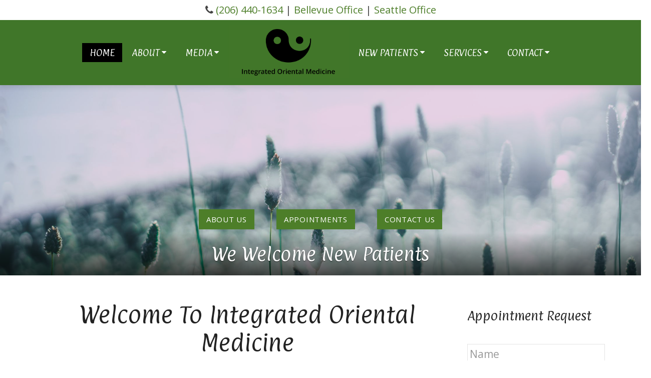

--- FILE ---
content_type: text/html; charset=UTF-8
request_url: https://www.drmenacupuncture.com/
body_size: 20315
content:
<!DOCTYPE html><html
class=no-js lang=en-US><head
itemscope itemtype=http://schema.org/WebSite><meta
charset="UTF-8"> <script>/*<![CDATA[*/var gform;gform||(document.addEventListener("gform_main_scripts_loaded",function(){gform.scriptsLoaded=!0}),document.addEventListener("gform/theme/scripts_loaded",function(){gform.themeScriptsLoaded=!0}),window.addEventListener("DOMContentLoaded",function(){gform.domLoaded=!0}),gform={domLoaded:!1,scriptsLoaded:!1,themeScriptsLoaded:!1,isFormEditor:()=>"function"==typeof InitializeEditor,callIfLoaded:function(o){return!(!gform.domLoaded||!gform.scriptsLoaded||!gform.themeScriptsLoaded&&!gform.isFormEditor()||(gform.isFormEditor()&&console.warn("The use of gform.initializeOnLoaded() is deprecated in the form editor context and will be removed in Gravity Forms 3.1."),o(),0))},initializeOnLoaded:function(o){gform.callIfLoaded(o)||(document.addEventListener("gform_main_scripts_loaded",()=>{gform.scriptsLoaded=!0,gform.callIfLoaded(o)}),document.addEventListener("gform/theme/scripts_loaded",()=>{gform.themeScriptsLoaded=!0,gform.callIfLoaded(o)}),window.addEventListener("DOMContentLoaded",()=>{gform.domLoaded=!0,gform.callIfLoaded(o)}))},hooks:{action:{},filter:{}},addAction:function(o,r,e,t){gform.addHook("action",o,r,e,t)},addFilter:function(o,r,e,t){gform.addHook("filter",o,r,e,t)},doAction:function(o){gform.doHook("action",o,arguments)},applyFilters:function(o){return gform.doHook("filter",o,arguments)},removeAction:function(o,r){gform.removeHook("action",o,r)},removeFilter:function(o,r,e){gform.removeHook("filter",o,r,e)},addHook:function(o,r,e,t,n){null==gform.hooks[o][r]&&(gform.hooks[o][r]=[]);var d=gform.hooks[o][r];null==n&&(n=r+"_"+d.length),gform.hooks[o][r].push({tag:n,callable:e,priority:t=null==t?10:t})},doHook:function(r,o,e){var t;if(e=Array.prototype.slice.call(e,1),null!=gform.hooks[r][o]&&((o=gform.hooks[r][o]).sort(function(o,r){return o.priority-r.priority}),o.forEach(function(o){"function"!=typeof(t=o.callable)&&(t=window[t]),"action"==r?t.apply(null,e):e[0]=t.apply(null,e)})),"filter"==r)return e[0]},removeHook:function(o,r,t,n){var e;null!=gform.hooks[o][r]&&(e=(e=gform.hooks[o][r]).filter(function(o,r,e){return!!(null!=n&&n!=o.tag||null!=t&&t!=o.priority)}),gform.hooks[o][r]=e)}});/*]]>*/</script> 
<!--[if IE ]><meta
http-equiv="X-UA-Compatible" content="IE=edge,chrome=1">
<![endif]-->
 <script async src="https://www.googletagmanager.com/gtag/js?id=G-BP7597C5BS"></script> <script>window.dataLayer=window.dataLayer||[];function gtag(){dataLayer.push(arguments);}
gtag('js',new Date());gtag('config','G-BP7597C5BS');</script> <link
rel=profile href=https://gmpg.org/xfn/11><link
rel=icon href=https://www.drmenacupuncture.com/wp-content/themes/mts_schema/images/favicon.png type=image/x-icon><meta
name="msapplication-TileColor" content="#FFFFFF"><meta
name="msapplication-TileImage" content="https://www.drmenacupuncture.com/wp-content/themes/mts_schema/images/apple-touch-icon-144-precomposed.png"><link
rel=apple-touch-icon-precomposed href=https://www.drmenacupuncture.com/wp-content/themes/mts_schema/images/apple-touch-icon-144-precomposed.png><meta
name="viewport" content="width=device-width, initial-scale=1"><meta
name="apple-mobile-web-app-capable" content="yes"><meta
name="apple-mobile-web-app-status-bar-style" content="black"><meta
itemprop="name" content="Integrated Oriental Medicine"><meta
itemprop="url" content="https://www.drmenacupuncture.com"><link
rel=pingback href=https://www.drmenacupuncture.com/xmlrpc.php><meta
name='robots' content='index, follow, max-image-preview:large, max-snippet:-1, max-video-preview:-1'> <script>document.documentElement.className=document.documentElement.className.replace(/\bno-js\b/,'js');</script> <title>Acupuncturist in Seattle &amp; Bellevue, WA | Integrated Oriental Medicine</title><meta
name="description" content="Acupuncturist in Seattle &amp; Bellevue, WA - Visit our skilled Acupuncturist in Seattle &amp; Bellevue, WA. Accepting new appointments. Call today or request an appointment online."><link
rel=canonical href=https://www.drmenacupuncture.com/ ><meta
property="og:locale" content="en_US"><meta
property="og:type" content="website"><meta
property="og:title" content="Acupuncturist in Seattle &amp; Bellevue, WA | Integrated Oriental Medicine"><meta
property="og:description" content="Acupuncturist in Seattle &amp; Bellevue, WA - Visit our skilled Acupuncturist in Seattle &amp; Bellevue, WA. Accepting new appointments. Call today or request an appointment online."><meta
property="og:url" content="https://www.drmenacupuncture.com/"><meta
property="og:site_name" content="Integrated Oriental Medicine"><meta
property="article:modified_time" content="2019-11-12T21:00:16+00:00"><meta
name="twitter:card" content="summary_large_image"> <script type=application/ld+json class=yoast-schema-graph>{"@context":"https://schema.org","@graph":[{"@type":"WebPage","@id":"https://www.drmenacupuncture.com/","url":"https://www.drmenacupuncture.com/","name":"Acupuncturist in Seattle &amp; Bellevue, WA | Integrated Oriental Medicine","isPartOf":{"@id":"https://www.drmenacupuncture.com/#website"},"datePublished":"2018-10-25T14:29:09+00:00","dateModified":"2019-11-12T21:00:16+00:00","description":"Acupuncturist in Seattle &amp; Bellevue, WA - Visit our skilled Acupuncturist in Seattle &amp; Bellevue, WA. Accepting new appointments. Call today or request an appointment online.","breadcrumb":{"@id":"https://www.drmenacupuncture.com/#breadcrumb"},"inLanguage":"en-US","potentialAction":[{"@type":"ReadAction","target":["https://www.drmenacupuncture.com/"]}]},{"@type":"BreadcrumbList","@id":"https://www.drmenacupuncture.com/#breadcrumb","itemListElement":[{"@type":"ListItem","position":1,"name":"Home"}]},{"@type":"WebSite","@id":"https://www.drmenacupuncture.com/#website","url":"https://www.drmenacupuncture.com/","name":"Integrated Oriental Medicine","description":"Acupuncturist in Seattle &amp; Bellevue, WA","potentialAction":[{"@type":"SearchAction","target":{"@type":"EntryPoint","urlTemplate":"https://www.drmenacupuncture.com/?s={search_term_string}"},"query-input":{"@type":"PropertyValueSpecification","valueRequired":true,"valueName":"search_term_string"}}],"inLanguage":"en-US"}]}</script> <link
rel=dns-prefetch href=//ajax.googleapis.com><link
rel=alternate type=application/rss+xml title="Integrated Oriental Medicine &raquo; Feed" href=https://www.drmenacupuncture.com/feed/ ><link
rel=alternate type=application/rss+xml title="Integrated Oriental Medicine &raquo; Comments Feed" href=https://www.drmenacupuncture.com/comments/feed/ ><link
rel=alternate title="oEmbed (JSON)" type=application/json+oembed href="https://www.drmenacupuncture.com/wp-json/oembed/1.0/embed?url=https%3A%2F%2Fwww.drmenacupuncture.com%2F"><link
rel=alternate title="oEmbed (XML)" type=text/xml+oembed href="https://www.drmenacupuncture.com/wp-json/oembed/1.0/embed?url=https%3A%2F%2Fwww.drmenacupuncture.com%2F&#038;format=xml"><style id=wp-img-auto-sizes-contain-inline-css>img:is([sizes=auto i],[sizes^="auto," i]){contain-intrinsic-size:3000px 1500px}</style><style id=wp-emoji-styles-inline-css>img.wp-smiley,img.emoji{display:inline !important;border:none !important;box-shadow:none !important;height:1em !important;width:1em !important;margin:0
0.07em !important;vertical-align:-0.1em !important;background:none !important;padding:0
!important}</style><style id=wp-block-library-inline-css>/*<![CDATA[*/:root{--wp-block-synced-color:#7a00df;--wp-block-synced-color--rgb:122,0,223;--wp-bound-block-color:var(--wp-block-synced-color);--wp-editor-canvas-background:#ddd;--wp-admin-theme-color:#007cba;--wp-admin-theme-color--rgb:0,124,186;--wp-admin-theme-color-darker-10:#006ba1;--wp-admin-theme-color-darker-10--rgb:0,107,160.5;--wp-admin-theme-color-darker-20:#005a87;--wp-admin-theme-color-darker-20--rgb:0,90,135;--wp-admin-border-width-focus:2px}@media (min-resolution:192dpi){:root{--wp-admin-border-width-focus:1.5px}}.wp-element-button{cursor:pointer}:root .has-very-light-gray-background-color{background-color:#eee}:root .has-very-dark-gray-background-color{background-color:#313131}:root .has-very-light-gray-color{color:#eee}:root .has-very-dark-gray-color{color:#313131}:root .has-vivid-green-cyan-to-vivid-cyan-blue-gradient-background{background:linear-gradient(135deg,#00d084,#0693e3)}:root .has-purple-crush-gradient-background{background:linear-gradient(135deg,#34e2e4,#4721fb 50%,#ab1dfe)}:root .has-hazy-dawn-gradient-background{background:linear-gradient(135deg,#faaca8,#dad0ec)}:root .has-subdued-olive-gradient-background{background:linear-gradient(135deg,#fafae1,#67a671)}:root .has-atomic-cream-gradient-background{background:linear-gradient(135deg,#fdd79a,#004a59)}:root .has-nightshade-gradient-background{background:linear-gradient(135deg,#330968,#31cdcf)}:root .has-midnight-gradient-background{background:linear-gradient(135deg,#020381,#2874fc)}:root{--wp--preset--font-size--normal:16px;--wp--preset--font-size--huge:42px}.has-regular-font-size{font-size:1em}.has-larger-font-size{font-size:2.625em}.has-normal-font-size{font-size:var(--wp--preset--font-size--normal)}.has-huge-font-size{font-size:var(--wp--preset--font-size--huge)}.has-text-align-center{text-align:center}.has-text-align-left{text-align:left}.has-text-align-right{text-align:right}.has-fit-text{white-space:nowrap!important}#end-resizable-editor-section{display:none}.aligncenter{clear:both}.items-justified-left{justify-content:flex-start}.items-justified-center{justify-content:center}.items-justified-right{justify-content:flex-end}.items-justified-space-between{justify-content:space-between}.screen-reader-text{border:0;clip-path:inset(50%);height:1px;margin:-1px;overflow:hidden;padding:0;position:absolute;width:1px;word-wrap:normal!important}.screen-reader-text:focus{background-color:#ddd;clip-path:none;color:#444;display:block;font-size:1em;height:auto;left:5px;line-height:normal;padding:15px
23px 14px;text-decoration:none;top:5px;width:auto;z-index:100000}html :where(.has-border-color){border-style:solid}html :where([style*=border-top-color]){border-top-style:solid}html :where([style*=border-right-color]){border-right-style:solid}html :where([style*=border-bottom-color]){border-bottom-style:solid}html :where([style*=border-left-color]){border-left-style:solid}html :where([style*=border-width]){border-style:solid}html :where([style*=border-top-width]){border-top-style:solid}html :where([style*=border-right-width]){border-right-style:solid}html :where([style*=border-bottom-width]){border-bottom-style:solid}html :where([style*=border-left-width]){border-left-style:solid}html :where(img[class*=wp-image-]){height:auto;max-width:100%}:where(figure){margin:0
0 1em}html :where(.is-position-sticky){--wp-admin--admin-bar--position-offset:var(--wp-admin--admin-bar--height,0px)}@media screen and (max-width:600px){html:where(.is-position-sticky){--wp-admin--admin-bar--position-offset:0px}}/*]]>*/</style><style id=global-styles-inline-css>/*<![CDATA[*/:root{--wp--preset--aspect-ratio--square:1;--wp--preset--aspect-ratio--4-3:4/3;--wp--preset--aspect-ratio--3-4:3/4;--wp--preset--aspect-ratio--3-2:3/2;--wp--preset--aspect-ratio--2-3:2/3;--wp--preset--aspect-ratio--16-9:16/9;--wp--preset--aspect-ratio--9-16:9/16;--wp--preset--color--black:#000;--wp--preset--color--cyan-bluish-gray:#abb8c3;--wp--preset--color--white:#fff;--wp--preset--color--pale-pink:#f78da7;--wp--preset--color--vivid-red:#cf2e2e;--wp--preset--color--luminous-vivid-orange:#ff6900;--wp--preset--color--luminous-vivid-amber:#fcb900;--wp--preset--color--light-green-cyan:#7bdcb5;--wp--preset--color--vivid-green-cyan:#00d084;--wp--preset--color--pale-cyan-blue:#8ed1fc;--wp--preset--color--vivid-cyan-blue:#0693e3;--wp--preset--color--vivid-purple:#9b51e0;--wp--preset--gradient--vivid-cyan-blue-to-vivid-purple:linear-gradient(135deg,rgb(6,147,227) 0%,rgb(155,81,224) 100%);--wp--preset--gradient--light-green-cyan-to-vivid-green-cyan:linear-gradient(135deg,rgb(122,220,180) 0%,rgb(0,208,130) 100%);--wp--preset--gradient--luminous-vivid-amber-to-luminous-vivid-orange:linear-gradient(135deg,rgb(252,185,0) 0%,rgb(255,105,0) 100%);--wp--preset--gradient--luminous-vivid-orange-to-vivid-red:linear-gradient(135deg,rgb(255,105,0) 0%,rgb(207,46,46) 100%);--wp--preset--gradient--very-light-gray-to-cyan-bluish-gray:linear-gradient(135deg,rgb(238,238,238) 0%,rgb(169,184,195) 100%);--wp--preset--gradient--cool-to-warm-spectrum:linear-gradient(135deg,rgb(74,234,220) 0%,rgb(151,120,209) 20%,rgb(207,42,186) 40%,rgb(238,44,130) 60%,rgb(251,105,98) 80%,rgb(254,248,76) 100%);--wp--preset--gradient--blush-light-purple:linear-gradient(135deg,rgb(255,206,236) 0%,rgb(152,150,240) 100%);--wp--preset--gradient--blush-bordeaux:linear-gradient(135deg,rgb(254,205,165) 0%,rgb(254,45,45) 50%,rgb(107,0,62) 100%);--wp--preset--gradient--luminous-dusk:linear-gradient(135deg,rgb(255,203,112) 0%,rgb(199,81,192) 50%,rgb(65,88,208) 100%);--wp--preset--gradient--pale-ocean:linear-gradient(135deg,rgb(255,245,203) 0%,rgb(182,227,212) 50%,rgb(51,167,181) 100%);--wp--preset--gradient--electric-grass:linear-gradient(135deg,rgb(202,248,128) 0%,rgb(113,206,126) 100%);--wp--preset--gradient--midnight:linear-gradient(135deg,rgb(2,3,129) 0%,rgb(40,116,252) 100%);--wp--preset--font-size--small:13px;--wp--preset--font-size--medium:20px;--wp--preset--font-size--large:36px;--wp--preset--font-size--x-large:42px;--wp--preset--spacing--20:0.44rem;--wp--preset--spacing--30:0.67rem;--wp--preset--spacing--40:1rem;--wp--preset--spacing--50:1.5rem;--wp--preset--spacing--60:2.25rem;--wp--preset--spacing--70:3.38rem;--wp--preset--spacing--80:5.06rem;--wp--preset--shadow--natural:6px 6px 9px rgba(0, 0, 0, 0.2);--wp--preset--shadow--deep:12px 12px 50px rgba(0, 0, 0, 0.4);--wp--preset--shadow--sharp:6px 6px 0px rgba(0, 0, 0, 0.2);--wp--preset--shadow--outlined:6px 6px 0px -3px rgb(255, 255, 255), 6px 6px rgb(0, 0, 0);--wp--preset--shadow--crisp:6px 6px 0px rgb(0, 0, 0)}:where(.is-layout-flex){gap:0.5em}:where(.is-layout-grid){gap:0.5em}body .is-layout-flex{display:flex}.is-layout-flex{flex-wrap:wrap;align-items:center}.is-layout-flex>:is(*,div){margin:0}body .is-layout-grid{display:grid}.is-layout-grid>:is(*,div){margin:0}:where(.wp-block-columns.is-layout-flex){gap:2em}:where(.wp-block-columns.is-layout-grid){gap:2em}:where(.wp-block-post-template.is-layout-flex){gap:1.25em}:where(.wp-block-post-template.is-layout-grid){gap:1.25em}.has-black-color{color:var(--wp--preset--color--black) !important}.has-cyan-bluish-gray-color{color:var(--wp--preset--color--cyan-bluish-gray) !important}.has-white-color{color:var(--wp--preset--color--white) !important}.has-pale-pink-color{color:var(--wp--preset--color--pale-pink) !important}.has-vivid-red-color{color:var(--wp--preset--color--vivid-red) !important}.has-luminous-vivid-orange-color{color:var(--wp--preset--color--luminous-vivid-orange) !important}.has-luminous-vivid-amber-color{color:var(--wp--preset--color--luminous-vivid-amber) !important}.has-light-green-cyan-color{color:var(--wp--preset--color--light-green-cyan) !important}.has-vivid-green-cyan-color{color:var(--wp--preset--color--vivid-green-cyan) !important}.has-pale-cyan-blue-color{color:var(--wp--preset--color--pale-cyan-blue) !important}.has-vivid-cyan-blue-color{color:var(--wp--preset--color--vivid-cyan-blue) !important}.has-vivid-purple-color{color:var(--wp--preset--color--vivid-purple) !important}.has-black-background-color{background-color:var(--wp--preset--color--black) !important}.has-cyan-bluish-gray-background-color{background-color:var(--wp--preset--color--cyan-bluish-gray) !important}.has-white-background-color{background-color:var(--wp--preset--color--white) !important}.has-pale-pink-background-color{background-color:var(--wp--preset--color--pale-pink) !important}.has-vivid-red-background-color{background-color:var(--wp--preset--color--vivid-red) !important}.has-luminous-vivid-orange-background-color{background-color:var(--wp--preset--color--luminous-vivid-orange) !important}.has-luminous-vivid-amber-background-color{background-color:var(--wp--preset--color--luminous-vivid-amber) !important}.has-light-green-cyan-background-color{background-color:var(--wp--preset--color--light-green-cyan) !important}.has-vivid-green-cyan-background-color{background-color:var(--wp--preset--color--vivid-green-cyan) !important}.has-pale-cyan-blue-background-color{background-color:var(--wp--preset--color--pale-cyan-blue) !important}.has-vivid-cyan-blue-background-color{background-color:var(--wp--preset--color--vivid-cyan-blue) !important}.has-vivid-purple-background-color{background-color:var(--wp--preset--color--vivid-purple) !important}.has-black-border-color{border-color:var(--wp--preset--color--black) !important}.has-cyan-bluish-gray-border-color{border-color:var(--wp--preset--color--cyan-bluish-gray) !important}.has-white-border-color{border-color:var(--wp--preset--color--white) !important}.has-pale-pink-border-color{border-color:var(--wp--preset--color--pale-pink) !important}.has-vivid-red-border-color{border-color:var(--wp--preset--color--vivid-red) !important}.has-luminous-vivid-orange-border-color{border-color:var(--wp--preset--color--luminous-vivid-orange) !important}.has-luminous-vivid-amber-border-color{border-color:var(--wp--preset--color--luminous-vivid-amber) !important}.has-light-green-cyan-border-color{border-color:var(--wp--preset--color--light-green-cyan) !important}.has-vivid-green-cyan-border-color{border-color:var(--wp--preset--color--vivid-green-cyan) !important}.has-pale-cyan-blue-border-color{border-color:var(--wp--preset--color--pale-cyan-blue) !important}.has-vivid-cyan-blue-border-color{border-color:var(--wp--preset--color--vivid-cyan-blue) !important}.has-vivid-purple-border-color{border-color:var(--wp--preset--color--vivid-purple) !important}.has-vivid-cyan-blue-to-vivid-purple-gradient-background{background:var(--wp--preset--gradient--vivid-cyan-blue-to-vivid-purple) !important}.has-light-green-cyan-to-vivid-green-cyan-gradient-background{background:var(--wp--preset--gradient--light-green-cyan-to-vivid-green-cyan) !important}.has-luminous-vivid-amber-to-luminous-vivid-orange-gradient-background{background:var(--wp--preset--gradient--luminous-vivid-amber-to-luminous-vivid-orange) !important}.has-luminous-vivid-orange-to-vivid-red-gradient-background{background:var(--wp--preset--gradient--luminous-vivid-orange-to-vivid-red) !important}.has-very-light-gray-to-cyan-bluish-gray-gradient-background{background:var(--wp--preset--gradient--very-light-gray-to-cyan-bluish-gray) !important}.has-cool-to-warm-spectrum-gradient-background{background:var(--wp--preset--gradient--cool-to-warm-spectrum) !important}.has-blush-light-purple-gradient-background{background:var(--wp--preset--gradient--blush-light-purple) !important}.has-blush-bordeaux-gradient-background{background:var(--wp--preset--gradient--blush-bordeaux) !important}.has-luminous-dusk-gradient-background{background:var(--wp--preset--gradient--luminous-dusk) !important}.has-pale-ocean-gradient-background{background:var(--wp--preset--gradient--pale-ocean) !important}.has-electric-grass-gradient-background{background:var(--wp--preset--gradient--electric-grass) !important}.has-midnight-gradient-background{background:var(--wp--preset--gradient--midnight) !important}.has-small-font-size{font-size:var(--wp--preset--font-size--small) !important}.has-medium-font-size{font-size:var(--wp--preset--font-size--medium) !important}.has-large-font-size{font-size:var(--wp--preset--font-size--large) !important}.has-x-large-font-size{font-size:var(--wp--preset--font-size--x-large) !important}/*]]>*/</style><style id=classic-theme-styles-inline-css>/*! This file is auto-generated */
.wp-block-button__link{color:#fff;background-color:#32373c;border-radius:9999px;box-shadow:none;text-decoration:none;padding:calc(.667em + 2px) calc(1.333em + 2px);font-size:1.125em}.wp-block-file__button{background:#32373c;color:#fff;text-decoration:none}</style><link
rel=stylesheet id=wp-components-css href='https://www.drmenacupuncture.com/wp-includes/css/dist/components/style.min.css?ver=6.9' type=text/css media=all><link
rel=stylesheet id=wp-preferences-css href='https://www.drmenacupuncture.com/wp-includes/css/dist/preferences/style.min.css?ver=6.9' type=text/css media=all><link
rel=stylesheet id=wp-block-editor-css href='https://www.drmenacupuncture.com/wp-includes/css/dist/block-editor/style.min.css?ver=6.9' type=text/css media=all><link
rel=stylesheet id=popup-maker-block-library-style-css href='https://www.drmenacupuncture.com/wp-content/plugins/popup-maker/dist/packages/block-library-style.css?ver=dbea705cfafe089d65f1' type=text/css media=all><link
rel=stylesheet id=schema-stylesheet-css href='https://www.drmenacupuncture.com/wp-content/themes/miami-best-schema-child/style.css?ver=6.9' type=text/css media=all><style id=schema-stylesheet-inline-css>body{background-color:#fff;background-image:url(https://www.drmenacupuncture.com/wp-content/themes/mts_schema/images/nobg.png)}#secondary-navigation > nav > ul > li:hover > a,
#secondary-navigation > nav > ul > li.current-menu-item > a,
#secondary-navigation > nav > ul > li.current-menu-parent > a,
#secondary-navigation > nav ul.sub-menu>li.current_page_item>a,#secondary-navigation>nav>ul>li.current-menu-item>a{color:#fff !important}#secondary-navigation > nav > ul > li:hover,
#secondary-navigation > nav > ul > li.current-menu-item,
#secondary-navigation > nav > ul li.current-menu-item,#secondary-navigation>nav>ul>li.current-menu-parent{background-color:#000 !important}html button.aicon_link, div.header-social-icons
a{background-color:#4d7e29 !important}.mobileBtn a,.hours{background-color:#4d7e29}}html ul ul.wda-long-menu{background-color:#4d7e29}}.pace .pace-progress, #mobile-menu-wrapper ul li a:hover, .page-numbers.current, .pagination a:hover, .single .pagination a:hover
.current{background:#4d7e29}.postauthor h5, .single_post a, .textwidget a, .pnavigation2 a, .sidebar.c-4-12 a:hover, footer .widget li a:hover, .sidebar.c-4-12 a:hover, .reply a, .title a:hover, .post-info a:hover, .widget .thecomment, #tabber .inside li a:hover, .readMore a:hover, .fn a, a, a:hover, #secondary-navigation .navigation ul li a:hover, .readMore a, #primary-navigation a:hover, #secondary-navigation .navigation ul .current-menu-item a, .widget .wp_review_tab_widget_content a, .sidebar .wpt_widget_content
a{color:#4d7e29}a#pull, #commentform input#submit, #mtscontact_submit, .mts-subscribe input[type='submit'], .widget_product_search input[type='submit'], #move-to-top:hover, .currenttext, .pagination a:hover, .pagination .nav-previous a:hover, .pagination .nav-next a:hover, #load-posts a:hover, .single .pagination a:hover .currenttext, .single .pagination > .current .currenttext, #tabber ul.tabs li a.selected, .tagcloud a, .navigation ul .sfHover a, .woocommerce a.button, .woocommerce-page a.button, .woocommerce button.button, .woocommerce-page button.button, .woocommerce input.button, .woocommerce-page input.button, .woocommerce #respond input#submit, .woocommerce-page #respond input#submit, .woocommerce #content input.button, .woocommerce-page #content input.button, .woocommerce .bypostauthor:after, #searchsubmit, .woocommerce nav.woocommerce-pagination ul li span.current, .woocommerce-page nav.woocommerce-pagination ul li span.current, .woocommerce #content nav.woocommerce-pagination ul li span.current, .woocommerce-page #content nav.woocommerce-pagination ul li span.current, .woocommerce nav.woocommerce-pagination ul li a:hover, .woocommerce-page nav.woocommerce-pagination ul li a:hover, .woocommerce #content nav.woocommerce-pagination ul li a:hover, .woocommerce-page #content nav.woocommerce-pagination ul li a:hover, .woocommerce nav.woocommerce-pagination ul li a:focus, .woocommerce-page nav.woocommerce-pagination ul li a:focus, .woocommerce #content nav.woocommerce-pagination ul li a:focus, .woocommerce-page #content nav.woocommerce-pagination ul li a:focus, .woocommerce a.button, .woocommerce-page a.button, .woocommerce button.button, .woocommerce-page button.button, .woocommerce input.button, .woocommerce-page input.button, .woocommerce #respond input#submit, .woocommerce-page #respond input#submit, .woocommerce #content input.button, .woocommerce-page #content input.button, .latestPost-review-wrapper, .latestPost .review-type-circle.latestPost-review-wrapper, #wpmm-megamenu .review-total-only, .sbutton, #searchsubmit, .widget .wpt_widget_content #tags-tab-content ul li a, .widget .review-total-only.large-thumb{background-color:#4d7e29;color:#fff!important}.related-posts .title a:hover, .latestPost .title
a{color:#4d7e29}.navigation #wpmm-megamenu .wpmm-pagination
a{background-color:#4d7e29!important}footer{background-color:#fff}footer{background-image:url( )}.copyrights,.move_down{background-color:#fff}.flex-control-thumbs .flex-active{border-top:3px solid #4d7e29}.wpmm-megamenu-showing.wpmm-light-scheme{background-color:#4d7e29!important}</style><link
rel=stylesheet id=owl-carousel-css href=https://www.drmenacupuncture.com/wp-content/themes/mts_schema/css/owl.carousel.css type=text/css media=all><link
rel=stylesheet id=fontawesome-css href='https://www.drmenacupuncture.com/wp-content/themes/mts_schema/css/font-awesome.min.css?ver=6.9' type=text/css media=all><link
rel=stylesheet id=responsive-css href='https://www.drmenacupuncture.com/wp-content/themes/mts_schema/css/responsive.css?ver=6.9' type=text/css media=all><link
rel=stylesheet id=child_theme_script_handle2-css href='https://www.drmenacupuncture.com/wp-content/themes/miami-best-schema-child/js/animate.min.css?ver=6.9' type=text/css media=all><link
rel=stylesheet id=child_theme_script_handle3-css href='https://www.drmenacupuncture.com/wp-content/themes/miami-best-schema-child/js/slick.css?ver=6.9' type=text/css media=all><link
rel=stylesheet id=wprevpro_w3-css href='https://www.drmenacupuncture.com/wp-content/plugins/wp-review-slider-pro-premium/public/css/wprevpro_w3_min.css?ver=12.6.1_1' type=text/css media=all><style id=wprevpro_w3-inline-css>#wprev-slider-1
.wprevpro_star_imgs{color:#FDD314}#wprev-slider-1 .wprsp-star{color:#FDD314}#wprev-slider-1 .wprevpro_star_imgs
span.svgicons{background:#FDD314}#wprev-slider-1
.wprev_preview_bradius_T2{border-radius:0px}#wprev-slider-1
.wprev_preview_bg1_T2{border-bottom:3px solid}#wprev-slider-1
.indrevlineclamp{display:-webkit-box;-webkit-line-clamp:3;-webkit-box-orient:vertical;overflow:hidden;hyphens:auto;word-break:auto-phrase}#wprev-slider-1_widget
.wprevpro_star_imgs{color:#FDD314}#wprev-slider-1_widget .wprsp-star{color:#FDD314}#wprev-slider-1_widget .wprevpro_star_imgs
span.svgicons{background:#FDD314}#wprev-slider-1_widget
.wprev_preview_bradius_T2_widget{border-radius:0px}#wprev-slider-1_widget
.wprev_preview_bg1_T2_widget{border-bottom:3px solid}#wprev-slider-1
.indrevlineclamp{display:-webkit-box;-webkit-line-clamp:3;-webkit-box-orient:vertical;overflow:hidden;hyphens:auto;word-break:auto-phrase}</style> <script src="https://ajax.googleapis.com/ajax/libs/jquery/1.12.4/jquery.min.js?ver=1.12.4" id=jquery-js></script> <script src=https://www.drmenacupuncture.com/wp-content/cache/minify/2c953.js></script> <script id=customscript-js-extra>var mts_customscript={"responsive":"1","nav_menu":"both"};</script> <script src=https://www.drmenacupuncture.com/wp-content/cache/minify/b1f67.js></script> <script id=wp-review-slider-pro_plublic-min-js-extra>var wprevpublicjs_script_vars={"wpfb_nonce":"8132886291","wpfb_ajaxurl":"https://www.drmenacupuncture.com/wp-admin/admin-ajax.php","wprevpluginsurl":"https://www.drmenacupuncture.com/wp-content/plugins/wp-review-slider-pro-premium","page_id":"32"};</script> <script src=https://www.drmenacupuncture.com/wp-content/cache/minify/aad81.js></script> <link
rel=https://api.w.org/ href=https://www.drmenacupuncture.com/wp-json/ ><link
rel=alternate title=JSON type=application/json href=https://www.drmenacupuncture.com/wp-json/wp/v2/pages/32><link
rel=EditURI type=application/rsd+xml title=RSD href=https://www.drmenacupuncture.com/xmlrpc.php?rsd><meta
name="generator" content="WordPress 6.9"><link
rel=shortlink href=https://www.drmenacupuncture.com/ ><link
href="//fonts.googleapis.com/css?family=Roboto+Slab:normal|Paprika:normal|Open+Sans:normal&amp;subset=latin" rel=stylesheet type=text/css><style>#logo
a{font-family:'Roboto Slab';font-weight:normal;font-size:32px;color:#222;text-transform:uppercase}#secondary-navigation
a{font-family:'Paprika';font-weight:normal;font-size:16px;color:#fff;text-transform:uppercase}body{font-family:'Open Sans';font-weight:normal;font-size:16px;color:#444}h1{font-family:'Paprika';font-weight:normal;font-size:28px;color:#222}h2{font-family:'Paprika';font-weight:normal;font-size:24px;color:#222}h3{font-family:'Paprika';font-weight:normal;font-size:22px;color:#222}h4{font-family:'Paprika';font-weight:normal;font-size:20px;color:#222}h5{font-family:'Roboto Slab';font-weight:normal;font-size:18px;color:#222}h6{font-family:'Roboto Slab';font-weight:normal;font-size:16px;color:#222}</style><style>.recentcomments
a{display:inline !important;padding:0
!important;margin:0
!important}</style><link
rel=stylesheet href=https://www.drmenacupuncture.com/wp-content/plugins/easy-columns/css/easy-columns.css type=text/css media="screen, projection"><style id=wp-custom-css>.white a:hover{color:#407629 !important}</style><link
rel=stylesheet id=gforms_reset_css-css href='https://www.drmenacupuncture.com/wp-content/plugins/gravityforms/legacy/css/formreset.min.css?ver=2.9.25' type=text/css media=all><link
rel=stylesheet id=gforms_datepicker_css-css href='https://www.drmenacupuncture.com/wp-content/plugins/gravityforms/legacy/css/datepicker.min.css?ver=2.9.25' type=text/css media=all><link
rel=stylesheet id=gforms_formsmain_css-css href='https://www.drmenacupuncture.com/wp-content/plugins/gravityforms/legacy/css/formsmain.min.css?ver=2.9.25' type=text/css media=all><link
rel=stylesheet id=gforms_ready_class_css-css href='https://www.drmenacupuncture.com/wp-content/plugins/gravityforms/legacy/css/readyclass.min.css?ver=2.9.25' type=text/css media=all><link
rel=stylesheet id=gforms_browsers_css-css href='https://www.drmenacupuncture.com/wp-content/plugins/gravityforms/legacy/css/browsers.min.css?ver=2.9.25' type=text/css media=all></head><body
data-rsssl=1 id=blog class="home wp-singular page-template-default page page-id-32 wp-theme-mts_schema wp-child-theme-miami-best-schema-child main" itemscope itemtype=http://schema.org/WebPage><div
class=main-container><header
id=site-header class="main-header regular_header" role=banner itemscope itemtype=http://schema.org/WPHeader><div
id=regular-header><p><i
class="fa fa-phone"></i> <a
href="tel:(206) 440-1634">(206) 440-1634</a> | <a
href=/contact/bellevue-office/ >Bellevue Office</a> | <a
href=/contact/seattle-office/ >Seattle Office</a></p></div><div
id=header><div
class><div
id=secondary-navigation class=secondary-navigation role=navigation itemscope itemtype=http://schema.org/SiteNavigationElement><div
class="logo-wrap hide-xs hide-d"><h1 id="logo" class="image-logo" itemprop="headline">
<a
href=https://www.drmenacupuncture.com><img
src=/wp-content/uploads/2021/11/Integrated-Oriental-Medicine-logo-Cropped.png alt="Integrated Oriental Medicine"></a></h1></div>
<a
href=# id=pull class=toggle-mobile-menu>Menu</a><nav
class="navigation clearfix mobile-menu-wrapper"><ul
id=menu-main-menu class="menu clearfix"><li
id=menu-item-40 class="menu-item menu-item-type-post_type menu-item-object-page menu-item-home current-menu-item page_item page-item-32 current_page_item menu-item-40"><a
title="						" href=https://www.drmenacupuncture.com/ >Home</a></li>
<li
id=menu-item-17 class="menu-item menu-item-type-post_type menu-item-object-page menu-item-has-children menu-item-17"><a
title="						" href=https://www.drmenacupuncture.com/about/ >About</a><ul
class=sub-menu>
<li
id=menu-item-18 class="menu-item menu-item-type-post_type menu-item-object-page menu-item-18"><a
title="						" href=https://www.drmenacupuncture.com/our-team/ >Our Team</a></li>
<li
id=menu-item-195 class="menu-item menu-item-type-post_type menu-item-object-page menu-item-195"><a
href=https://www.drmenacupuncture.com/about/ >About</a></li>
<li
id=menu-item-100 class="menu-item menu-item-type-post_type menu-item-object-page menu-item-100"><a
href=https://www.drmenacupuncture.com/testimonials/ >Testimonials</a></li>
<li
id=menu-item-117 class="menu-item menu-item-type-post_type menu-item-object-page menu-item-117"><a
href=https://www.drmenacupuncture.com/welcome-to-our-clinic/ >Welcome to Our Clinic!</a></li>
<li
id=menu-item-224 class="menu-item menu-item-type-post_type menu-item-object-page menu-item-224"><a
href=https://www.drmenacupuncture.com/about/events/ >Events</a></li>
<li
id=menu-item-159 class="menu-item menu-item-type-taxonomy menu-item-object-category menu-item-159"><a
href=https://www.drmenacupuncture.com/category/blog/ >Blog</a></li></ul>
</li>
<li
id=menu-item-136 class="menu-item menu-item-type-post_type menu-item-object-page menu-item-has-children menu-item-136"><a
href=https://www.drmenacupuncture.com/media/ >Media</a><ul
class=sub-menu>
<li
id=menu-item-318 class="menu-item menu-item-type-custom menu-item-object-custom menu-item-318"><a
href=https://www.youtube.com/channel/UC6U7zV8WxOzntfFerf7spZA>Youtube</a></li>
<li
id=menu-item-317 class="menu-item menu-item-type-custom menu-item-object-custom menu-item-317"><a
href=https://www.facebook.com/drmeniom>Facebook</a></li></ul>
</li>
<li
id=menu-item-22 class="menu-item menu-item-type-post_type menu-item-object-page menu-item-has-children menu-item-22"><a
title="						" href=https://www.drmenacupuncture.com/new-patients/ >New Patients</a><ul
class=sub-menu>
<li
id=menu-item-193 class="menu-item menu-item-type-post_type menu-item-object-page menu-item-193"><a
href=https://www.drmenacupuncture.com/new-patients/ >New Patients</a></li>
<li
id=menu-item-341 class="menu-item menu-item-type-custom menu-item-object-custom menu-item-341"><a
href=https://patient.unifiedpractice.com/integrated-oriental-medicine-ps/booking/previous-visit>Appointments</a></li></ul>
</li>
<li
id=menu-item-35 class="menu-item menu-item-type-post_type menu-item-object-page menu-item-has-children menu-item-35"><a
title="						" href=https://www.drmenacupuncture.com/services/ >Services</a><ul
class=sub-menu>
<li
id=menu-item-83 class="menu-item menu-item-type-post_type menu-item-object-page menu-item-83"><a
href=https://www.drmenacupuncture.com/services/herbal-medicine/ >Herbal Medicine</a></li>
<li
id=menu-item-84 class="menu-item menu-item-type-post_type menu-item-object-page menu-item-84"><a
href=https://www.drmenacupuncture.com/services/acupuncture/ >Acupuncture</a></li>
<li
id=menu-item-85 class="menu-item menu-item-type-post_type menu-item-object-page menu-item-85"><a
href=https://www.drmenacupuncture.com/services/back-pain/ >Back Pain</a></li>
<li
id=menu-item-86 class="menu-item menu-item-type-post_type menu-item-object-page menu-item-86"><a
href=https://www.drmenacupuncture.com/services/headaches-migraines/ >Headaches/Migraines</a></li>
<li
id=menu-item-87 class="menu-item menu-item-type-post_type menu-item-object-page menu-item-87"><a
href=https://www.drmenacupuncture.com/services/bells-palsy/ >Bell’s Palsy</a></li>
<li
id=menu-item-88 class="menu-item menu-item-type-post_type menu-item-object-page menu-item-88"><a
href=https://www.drmenacupuncture.com/services/depression/ >Depression</a></li>
<li
id=menu-item-89 class="menu-item menu-item-type-post_type menu-item-object-page menu-item-89"><a
href=https://www.drmenacupuncture.com/services/eating-disorders/ >Eating Disorders</a></li>
<li
id=menu-item-90 class="menu-item menu-item-type-post_type menu-item-object-page menu-item-90"><a
href=https://www.drmenacupuncture.com/services/chronic-fatigue/ >Chronic Fatigue</a></li>
<li
id=menu-item-91 class="menu-item menu-item-type-post_type menu-item-object-page menu-item-91"><a
href=https://www.drmenacupuncture.com/services/allergies/ >Allergies</a></li>
<li
id=menu-item-92 class="menu-item menu-item-type-post_type menu-item-object-page menu-item-92"><a
href=https://www.drmenacupuncture.com/services/frozen-shoulder/ >Frozen Shoulder</a></li>
<li
id=menu-item-93 class="menu-item menu-item-type-post_type menu-item-object-page menu-item-93"><a
href=https://www.drmenacupuncture.com/services/shingles/ >Shingles</a></li>
<li
id=menu-item-94 class="menu-item menu-item-type-post_type menu-item-object-page menu-item-94"><a
href=https://www.drmenacupuncture.com/services/female-infertility/ >Female Infertility</a></li>
<li
id=menu-item-95 class="menu-item menu-item-type-post_type menu-item-object-page menu-item-95"><a
href=https://www.drmenacupuncture.com/services/male-infertility/ >Male Infertility</a></li></ul>
</li>
<li
id=menu-item-34 class="menu-item menu-item-type-post_type menu-item-object-page menu-item-has-children menu-item-34"><a
title="						" href=https://www.drmenacupuncture.com/contact/ >Contact</a><ul
class=sub-menu>
<li
id=menu-item-58 class="menu-item menu-item-type-post_type menu-item-object-page menu-item-58"><a
href=https://www.drmenacupuncture.com/contact/bellevue-office/ >Bellevue Office</a></li>
<li
id=menu-item-57 class="menu-item menu-item-type-post_type menu-item-object-page menu-item-57"><a
href=https://www.drmenacupuncture.com/contact/seattle-office/ >Seattle Office</a></li></ul>
</li></ul></nav></div></div></div></header> <script>jQuery(document).ready(function($){var number_of_items=$('#menu-main-menu > li').length;if(number_of_items%2===0){number_of_items=number_of_items/2;var logo=$('#logo').html();$('#menu-main-menu > li:nth-child('+number_of_items+')').after('<li class=meunLogo>'+logo+'</li>');}else{alert('The Menu Needs To Have An Even Number Of Items/Links ');}});</script> <div
class="logo-wrap hide-d"><h1 id="logo" class="image-logo" itemprop="headline">
<a
href=https://www.drmenacupuncture.com><img
src=/wp-content/uploads/2021/11/Integrated-Oriental-Medicine-logo-Cropped.png alt="Integrated Oriental Medicine"></a></h1></div><div
class=spacer></div><div
id=page class=homepage><div
class=mfp-bg></div><div
class="primary-slider-container clearfix loading"><div
id=slider class=primary-slider><div
class=newCon style=background-image:url(https://www.drmenacupuncture.com/wp-content/uploads/2019/11/joseph-barrientos-xO5tGY1NgCU-unsplash.jpg)>
<a
href=/new-patients/ ><div
class=slide-caption><h2 class="slide-title">We Welcome New Patients</h2></div>
</a></div><div
class=newCon style=background-image:url(https://www.drmenacupuncture.com/wp-content/uploads/2019/11/sean-stratton-ObpCE_X3j6U-unsplash.jpg)>
<a
href=/new-patients/ ><div
class=slide-caption><h2 class="slide-title">We Welcome New Patients</h2></div>
</a></div></div><div
class=buttonsOver>
<a
href=/about/ class="btn btn-lg" data-neko_animation=fadeInRightBig>About Us</a>
<a
href=https://patient.unifiedpractice.com/integrated-oriental-medicine-ps/booking/previous-visit target=_blank rel=noopener class="btn btn-lg btn_c-2" data-neko_animation=fadeInRightBig>Appointments</a> <a
href=/contact/ class="btn btn-lg btn_c-3" data-neko_animation=fadeInRightBig>contact us</a></div></div><div
class=hide-d><p
class="mobileBtn phoneBtn"><a
href="tel:(206) 440-1634" onClick="ga('send', 'event', { eventCategory: 'Mobile', eventAction: 'Call Us', eventValue: 25});">Call Us: (206) 440-1634</a></p><p
class=mobileBtn><a
href=https://patient.unifiedpractice.com/integrated-oriental-medicine-ps/booking/previous-visit onClick="ga('send', 'event', { eventCategory: 'Mobile', eventAction: 'Request Appointment', eventValue: 100});">Book Online</a></p></div><section
class=welcome><div
class=container><div
class=Col8><div
class=row><div
class="rightwow wow fadeInDown animated opacit_"><h1>Welcome To Integrated Oriental Medicine</h1><p>Beijing Men, OMD, L.Ac., AEMP, and the team at Integrated Oriental Medicine provide alternative solutions to the full range of physical and emotional problems affecting adults of all ages.</p><p>Their dedication to the communities of Seattle and Bellevue, Washington, is felt and experienced as they welcome patients into their comforting environment and give their full attention to evaluating each person’s health, talking about traditional Chinese medicine, and explaining how each treatment works.</p><p>Dr. Men’s expertise is recognized by his peers in traditional, integrative, and Chinese medicine. His list of qualifications includes Washington Licensed Acupuncturist and Herbologist and Diplomate in Acupuncture awarded by the National Certification Commission for Acupuncture and Oriental Medicine.</p><p><center></center></p><hr><p> </p><h3 class="center">We accept all the major insurances:</h3><p><img
decoding=async src=/wp-content/uploads/2019/11/logos.jpg alt width=100%></p></div></div></div><div
class=Col4><div
class='gf_browser_unknown gform_wrapper gform_legacy_markup_wrapper gform-theme--no-framework' data-form-theme=legacy data-form-index=0 id=gform_wrapper_3 ><form
method=post enctype=multipart/form-data  id=gform_3  action=/ data-formid=3 novalidate>
<input
type=hidden class=gforms-pum value='{"closepopup":false,"closedelay":0,"openpopup":false,"openpopup_id":0}'><div
class='gform-body gform_body'><ul
id=gform_fields_3 class='gform_fields top_label form_sublabel_below description_below validation_below'><li
id=field_3_17 class="gfield gfield--type-honeypot gform_validation_container field_sublabel_below gfield--has-description field_description_below field_validation_below gfield_visibility_visible"  ><label
class='gfield_label gform-field-label' for=input_3_17>LinkedIn</label><div
class=ginput_container><input
name=input_17 id=input_3_17 type=text value autocomplete=new-password></div><div
class=gfield_description id=gfield_description_3_17>This field is for validation purposes and should be left unchanged.</div></li><li
id=field_3_16 class="gfield gfield--type-html gfield_html gfield_html_formatted gfield_no_follows_desc field_sublabel_below gfield--no-description field_description_below field_validation_below gfield_visibility_visible"  ><h3>Appointment Request</h3></li><li
id=field_3_15 class="gfield gfield--type-name field_sublabel_hidden_label gfield--no-description field_description_below hidden_label field_validation_below gfield_visibility_visible"  ><label
class='gfield_label gform-field-label gfield_label_before_complex' >Name</label><div
class='ginput_complex ginput_container ginput_container--name no_prefix has_first_name no_middle_name no_last_name no_suffix gf_name_has_1 ginput_container_name gform-grid-row' id=input_3_15>
<span
id=input_3_15_3_container class='name_first gform-grid-col gform-grid-col--size-auto' >
<input
type=text name=input_15.3 id=input_3_15_3 value   aria-required=false   placeholder=Name>
<label
for=input_3_15_3 class='gform-field-label gform-field-label--type-sub hidden_sub_label screen-reader-text'>First</label>
</span></div></li><li
id=field_3_2 class="gfield gfield--type-text gfield_contains_required field_sublabel_below gfield--no-description field_description_below hidden_label field_validation_below gfield_visibility_visible"  ><label
class='gfield_label gform-field-label' for=input_3_2>Phone<span
class=gfield_required><span
class="gfield_required gfield_required_asterisk">*</span></span></label><div
class='ginput_container ginput_container_text'><input
name=input_2 id=input_3_2 type=text value class=large    placeholder=Phone aria-required=true aria-invalid=false></div></li><li
id=field_3_3 class="gfield gfield--type-email gfield_contains_required field_sublabel_below gfield--no-description field_description_below hidden_label field_validation_below gfield_visibility_visible"  ><label
class='gfield_label gform-field-label' for=input_3_3>Email<span
class=gfield_required><span
class="gfield_required gfield_required_asterisk">*</span></span></label><div
class='ginput_container ginput_container_email'>
<input
name=input_3 id=input_3_3 type=email value class=large   placeholder=Email aria-required=true aria-invalid=false></div></li><li
id=field_3_5 class="gfield gfield--type-date gfield--input-type-datepicker gfield--datepicker-default-icon gfield_contains_required field_sublabel_below gfield--no-description field_description_below hidden_label field_validation_below gfield_visibility_visible"  ><label
class='gfield_label gform-field-label' for=input_3_5>Preferred Date<span
class=gfield_required><span
class="gfield_required gfield_required_asterisk">*</span></span></label><div
class='ginput_container ginput_container_date'>
<input
name=input_5 id=input_3_5 type=text value class='datepicker gform-datepicker mdy datepicker_with_icon gdatepicker_with_icon'   placeholder='Preferred Date' aria-describedby=input_3_5_date_format aria-invalid=false aria-required=true>
<span
id=input_3_5_date_format class=screen-reader-text>MM slash DD slash YYYY</span></div>
<input
type=hidden id=gforms_calendar_icon_input_3_5 class=gform_hidden value=https://www.drmenacupuncture.com/wp-content/plugins/gravityforms/images/datepicker/datepicker.svg></li><li
id=field_3_11 class="gfield gfield--type-select field_sublabel_below gfield--no-description field_description_below hidden_label field_validation_below gfield_visibility_visible"  ><label
class='gfield_label gform-field-label' for=input_3_11>Preferred Time</label><div
class='ginput_container ginput_container_select'><select
name=input_11 id=input_3_11 class='large gfield_select'     aria-invalid=false ><option
value selected=selected class=gf_placeholder>Preferred Time</option><option
value=Morning >Morning</option><option
value=Afternoon >Afternoon</option><option
value=Evening >Evening</option></select></div></li><li
id=field_3_14 class="gfield gfield--type-text field_sublabel_below gfield--no-description field_description_below hidden_label field_validation_below gfield_visibility_visible"  ><label
class='gfield_label gform-field-label' for=input_3_14>Nature of Visit</label><div
class='ginput_container ginput_container_text'><input
name=input_14 id=input_3_14 type=text value class=large    placeholder='Nature of Visit'  aria-invalid=false></div></li><li
id=field_3_13 class="gfield gfield--type-captcha field_sublabel_below gfield--no-description field_description_below field_validation_below gfield_visibility_visible"  ><label
class='gfield_label gform-field-label' for=input_3_13>CAPTCHA</label><div
id=input_3_13 class='ginput_container ginput_recaptcha' data-sitekey=6LdvJb4UAAAAAOHhf1oCEx-X7OQGY3Amw_ew42Gn  data-theme=light data-tabindex=0  data-badge></div></li></ul></div><div
class='gform-footer gform_footer top_label'> <input
type=submit id=gform_submit_button_3 class='gform_button button' onclick=gform.submission.handleButtonClick(this); data-submission-type=submit value=Submit>
<input
type=hidden class=gform_hidden name=gform_submission_method data-js=gform_submission_method_3 value=postback>
<input
type=hidden class=gform_hidden name=gform_theme data-js=gform_theme_3 id=gform_theme_3 value=legacy>
<input
type=hidden class=gform_hidden name=gform_style_settings data-js=gform_style_settings_3 id=gform_style_settings_3 value=[]>
<input
type=hidden class=gform_hidden name=is_submit_3 value=1>
<input
type=hidden class=gform_hidden name=gform_submit value=3>
<input
type=hidden class=gform_hidden name=gform_unique_id value>
<input
type=hidden class=gform_hidden name=state_3 value='WyJbXSIsIjA4ZWM5NGNmZjhlOTYzM2NlNWEyMTcyNGJkZTY5ZTNlIl0='>
<input
type=hidden autocomplete=off class=gform_hidden name=gform_target_page_number_3 id=gform_target_page_number_3 value=0>
<input
type=hidden autocomplete=off class=gform_hidden name=gform_source_page_number_3 id=gform_source_page_number_3 value=1>
<input
type=hidden name=gform_field_values value></div></form></div><script>/*<![CDATA[*/gform.initializeOnLoaded(function(){gformInitSpinner(3,'https://www.drmenacupuncture.com/wp-content/plugins/gravityforms/images/spinner.svg',true);jQuery('#gform_ajax_frame_3').on('load',function(){var contents=jQuery(this).contents().find('*').html();var is_postback=contents.indexOf('GF_AJAX_POSTBACK')>=0;if(!is_postback){return;}var form_content=jQuery(this).contents().find('#gform_wrapper_3');var is_confirmation=jQuery(this).contents().find('#gform_confirmation_wrapper_3').length>0;var is_redirect=contents.indexOf('gformRedirect(){')>=0;var is_form=form_content.length>0&&!is_redirect&&!is_confirmation;var mt=parseInt(jQuery('html').css('margin-top'),10)+parseInt(jQuery('body').css('margin-top'),10)+100;if(is_form){jQuery('#gform_wrapper_3').html(form_content.html());if(form_content.hasClass('gform_validation_error')){jQuery('#gform_wrapper_3').addClass('gform_validation_error');}else{jQuery('#gform_wrapper_3').removeClass('gform_validation_error');}setTimeout(function(){},50);if(window['gformInitDatepicker']){gformInitDatepicker();}if(window['gformInitPriceFields']){gformInitPriceFields();}var current_page=jQuery('#gform_source_page_number_3').val();gformInitSpinner(3,'https://www.drmenacupuncture.com/wp-content/plugins/gravityforms/images/spinner.svg',true);jQuery(document).trigger('gform_page_loaded',[3,current_page]);window['gf_submitting_3']=false;}else if(!is_redirect){var confirmation_content=jQuery(this).contents().find('.GF_AJAX_POSTBACK').html();if(!confirmation_content){confirmation_content=contents;}jQuery('#gform_wrapper_3').replaceWith(confirmation_content);jQuery(document).trigger('gform_confirmation_loaded',[3]);window['gf_submitting_3']=false;wp.a11y.speak(jQuery('#gform_confirmation_message_3').text());}else{jQuery('#gform_3').append(contents);if(window['gformRedirect']){gformRedirect();}}jQuery(document).trigger("gform_pre_post_render",[{formId:"3",currentPage:"current_page",abort:function(){this.preventDefault();}}]);if(event&&event.defaultPrevented){return;}const gformWrapperDiv=document.getElementById("gform_wrapper_3");if(gformWrapperDiv){const visibilitySpan=document.createElement("span");visibilitySpan.id="gform_visibility_test_3";gformWrapperDiv.insertAdjacentElement("afterend",visibilitySpan);}const visibilityTestDiv=document.getElementById("gform_visibility_test_3");let postRenderFired=false;function triggerPostRender(){if(postRenderFired){return;}postRenderFired=true;gform.core.triggerPostRenderEvents(3,current_page);if(visibilityTestDiv){visibilityTestDiv.parentNode.removeChild(visibilityTestDiv);}}function debounce(func,wait,immediate){var timeout;return function(){var context=this,args=arguments;var later=function(){timeout=null;if(!immediate)func.apply(context,args);};var callNow=immediate&&!timeout;clearTimeout(timeout);timeout=setTimeout(later,wait);if(callNow)func.apply(context,args);};}const debouncedTriggerPostRender=debounce(function(){triggerPostRender();},200);if(visibilityTestDiv&&visibilityTestDiv.offsetParent===null){const observer=new MutationObserver((mutations)=>{mutations.forEach((mutation)=>{if(mutation.type==='attributes'&&visibilityTestDiv.offsetParent!==null){debouncedTriggerPostRender();observer.disconnect();}});});observer.observe(document.body,{attributes:true,childList:false,subtree:true,attributeFilter:['style','class'],});}else{triggerPostRender();}});});/*]]>*/</script> </div></div></section><div
class=meetTheTeam><div
class=containter><div
class=fullWidth><h1>Meet Our Doctors</h1><div
class=tBox>
<a
href=/our-team/#dr-men><div
class=imageRound style=background-image:url(/wp-content/uploads/2019/10/Beijing-Men-OMD-L.Ac_.-EAMP.jpg);></div><h3>Beijing Men, OMD, L.Ac., AEMP</h3><p></p>
</a></div><div
class=tBox>
<a
href=/our-team/#dr-kao><div
class=imageRound style=background-image:url(https://www.drmenacupuncture.com/wp-content/uploads/2025/07/Captura-de-pantalla-2025-07-14-152752.png);></div><h3> Sabrina Kao DAc, L.Ac. AEMP</h3><p></p>
</a></div></div><div
class=clear></div></div></div><div
class="servicesweoffer nicestyle"><div
class="wow fadeInDown animated opacit_"><h1> SERVICES AND TREATMENTS</h1></div></div><div
class=servicesBoxs><div
class=fullWidth><div
class=mBox><div
class=iholder style="background-image: url(/wp-content/uploads/2019/10/wellness-1.jpg)"></div><div
class=ifloaty-text><h2>
Herbal Medicine</h2><p>
<a
href=/services>More Info <i
class="fa fa-arrow-circle-right"></i></a></p></div></div><div
class=mBox><div
class=iholder style="background-image: url(/wp-content/uploads/2019/10/chiro2_300.jpg)"></div><div
class=ifloaty-text><h2>
Acupuncture</h2><p>
<a
href=/services>More Info <i
class="fa fa-arrow-circle-right"></i></a></p></div></div><div
class=mBox><div
class=iholder style="background-image: url(/wp-content/uploads/2019/10/27-Chiro.jpg)"></div><div
class=ifloaty-text><h2>
Back Pain</h2><p>
<a
href=/services>More Info <i
class="fa fa-arrow-circle-right"></i></a></p></div></div><div
class=mBox><div
class=iholder style="background-image: url(/wp-content/uploads/2019/10/headache_migraine.jpg)"></div><div
class=ifloaty-text><h2>
Migraines</h2><p>
<a
href=/services>More Info <i
class="fa fa-arrow-circle-right"></i></a></p></div></div><div
class=mBox><div
class=iholder style="background-image: url(/wp-content/uploads/2019/11/bell.jpeg)"></div><div
class=ifloaty-text><h2>
Bell's Palsy</h2><p>
<a
href=/services>More Info <i
class="fa fa-arrow-circle-right"></i></a></p></div></div><div
class=mBox><div
class=iholder style="background-image: url(/wp-content/uploads/2019/10/psychiatry-7.jpg)"></div><div
class=ifloaty-text><h2>
Depression</h2><p>
<a
href=/services>More Info <i
class="fa fa-arrow-circle-right"></i></a></p></div></div><div
class=mBox><div
class=iholder style="background-image: url(/wp-content/uploads/2019/11/weight.jpeg)"></div><div
class=ifloaty-text><h2>
Eating Disorders</h2><p>
<a
href=/services>More Info <i
class="fa fa-arrow-circle-right"></i></a></p></div></div><div
class=mBox><div
class=iholder style="background-image: url(/wp-content/uploads/2019/11/tired.jpeg)"></div><div
class=ifloaty-text><h2>
Fatigue</h2><p>
<a
href=/services>More Info <i
class="fa fa-arrow-circle-right"></i></a></p></div></div><div
class=clear></div></div></div><div
class="mpInlineContent mfp-hide" id=mdpart-0><div
class=mfp-container><div
class=mfp-content><div
class=container><div
class=row>
<button
class=close>x</button><div
class=col-md-4>
<img
src=/wp-content/uploads/2019/10/wellness-1.jpg class=img-responsive alt="Acupuncturist in Seattle &amp; Bellevue, WA - Herbal Medicine "></div><div
class=col-md-8><h1>Herbal Medicine</h1><p>Herbal medicine is a foundational treatment in traditional Chinese medicine, but it has also found its way into mainstream medicine where many physicians embrace its proven benefits.</p></div></div></div></div></div></div><div
class="mpInlineContent mfp-hide" id=mdpart-1><div
class=mfp-container><div
class=mfp-content><div
class=container><div
class=row>
<button
class=close>x</button><div
class=col-md-4>
<img
src=/wp-content/uploads/2019/10/chiro2_300.jpg class=img-responsive alt="Acupuncturist in Seattle &amp; Bellevue, WA - Acupuncture "></div><div
class=col-md-8><h1>Acupuncture</h1><p>Acupuncture restores the balance of energy in your body, promotes natural healing, and relieves pain so effectively that it’s increasingly recommended by medical doctors.</p></div></div></div></div></div></div><div
class="mpInlineContent mfp-hide" id=mdpart-2><div
class=mfp-container><div
class=mfp-content><div
class=container><div
class=row>
<button
class=close>x</button><div
class=col-md-4>
<img
src=/wp-content/uploads/2019/10/27-Chiro.jpg class=img-responsive alt="Acupuncturist in Seattle &amp; Bellevue, WA - Back Pain "></div><div
class=col-md-8><h1>Back Pain</h1><p>Dr. Beijing Men at Integrated Oriental Medicine provides alternative treatments that alleviate pain, improve mobility, and restore energy so that you can overcome daily challenges.</p></div></div></div></div></div></div><div
class="mpInlineContent mfp-hide" id=mdpart-3><div
class=mfp-container><div
class=mfp-content><div
class=container><div
class=row>
<button
class=close>x</button><div
class=col-md-4>
<img
src=/wp-content/uploads/2019/10/headache_migraine.jpg class=img-responsive alt="Acupuncturist in Seattle &amp; Bellevue, WA - Migraines"></div><div
class=col-md-8><h1>Migraines</h1><p>An estimated 14% of all adults experience migraines, yet women are two times more likely than men to struggle with these severe headaches. Dr. Beijing Men at Integrated Oriental Medicine has extensive experience providing customized treatments such as acupuncture, which relieves your immediate pain and may also prevent future migraine flare-ups.</p></div></div></div></div></div></div><div
class="mpInlineContent mfp-hide" id=mdpart-4><div
class=mfp-container><div
class=mfp-content><div
class=container><div
class=row>
<button
class=close>x</button><div
class=col-md-4>
<img
src=/wp-content/uploads/2019/11/bell.jpeg class=img-responsive alt="Acupuncturist in Seattle &amp; Bellevue, WA - Bell's Palsy"></div><div
class=col-md-8><h1>Bell's Palsy</h1><p>Your face feels a little odd, so you look in the mirror and, to your dismay, only half of your face responds when you try to smile or blink your eyes. These are the primary symptoms of Bell’s palsy.</p></div></div></div></div></div></div><div
class="mpInlineContent mfp-hide" id=mdpart-5><div
class=mfp-container><div
class=mfp-content><div
class=container><div
class=row>
<button
class=close>x</button><div
class=col-md-4>
<img
src=/wp-content/uploads/2019/10/psychiatry-7.jpg class=img-responsive alt="Acupuncturist in Seattle &amp; Bellevue, WA - Depression"></div><div
class=col-md-8><h1>Depression</h1><p>Major depression affects 7% of adults, with nearly two-thirds of them experiencing severe symptoms that interfere with their personal relationships. Dr. Beijing Men has extensive experience using acupuncture and other Chinese medicine therapies such as herbs to effectively help patients improve their mood and recover from depression.</p></div></div></div></div></div></div><div
class="mpInlineContent mfp-hide" id=mdpart-6><div
class=mfp-container><div
class=mfp-content><div
class=container><div
class=row>
<button
class=close>x</button><div
class=col-md-4>
<img
src=/wp-content/uploads/2019/11/weight.jpeg class=img-responsive alt="Acupuncturist in Seattle &amp; Bellevue, WA - Eating Disorders"></div><div
class=col-md-8><h1>Eating Disorders</h1><p>It’s not easy for men to talk about erectile dysfunction (ED). This lack of communication hides the fact that it’s more common than many realize, affecting an estimated 10% of all men. Dr. Beijing Men at Integrated Oriental Medicine understands men’s concerns and works with each patient to improve his sexual function using a combination of acupuncture and Chinese herbal medicine.</p></div></div></div></div></div></div><div
class="mpInlineContent mfp-hide" id=mdpart-7><div
class=mfp-container><div
class=mfp-content><div
class=container><div
class=row>
<button
class=close>x</button><div
class=col-md-4>
<img
src=/wp-content/uploads/2019/11/tired.jpeg class=img-responsive alt="Acupuncturist in Seattle &amp; Bellevue, WA - Fatigue"></div><div
class=col-md-8><h1>Fatigue</h1><p>Even though it’s called chronic fatigue syndrome, its name doesn’t begin to describe the depth of the fatigue, debilitating lack of energy, and generalized pain experienced by patients with this disease. Dr. Beijing Men at Integrated Oriental Medicine has years of experience using acupuncture and Chinese herbal medicine to help patients with chronic fatigue syndrome restore their energy and improve their overall health.</p></div></div></div></div></div></div><div
class="bigReview nicestyle"><div
class="wow fadeInDown animated opacit_"><h1>Patient Testimonials</h1><div
align=center><div
style=display:none; class="wprevpro wprev-slider revnotsameheight "   id=wprev-slider-1 data-revsameheight=no data-slideprops='{"autoplay": true,"delay": 7750,"animation": "horizontal","sliderspeed": 750,"arrows": true,"animateHeight": false,"forceheight": "no","sliderarrowheight": "yes","loadmorersli": "no","totalreviewsarray": 0,"reviewsperpage": 1,"checkfloatdelay": 0,"sliderid":1,"iswidget":false}'><ul><li><div
class="wprevpro_t2_outer_div w3_wprs-row wprevprodiv"><div
class=" wprevpro_t2_DIV_1 w3_wprs-col l12 outerrevdiv"><div
class=wpproslider_t2_DIV_1a><div
class="wpproslider_t2_DIV_2 wprev_preview_bg1_T2 wprev_preview_bradius_T2"><div
class=wpproslider_t2_avatar></div><div
class="indrevdiv wpproslider_t2_DIV_3"><div
class="indrevtxt wpproslider_t2_P_4 wprev_preview_tcolor1_T2"><div
class='readmoretextdiv indrevlineclamp' data-lines=3 data-revid=6>		<span
class=wprevpro_star_imgs_T2><span
class="starloc1 wprevpro_star_imgs wprevpro_star_imgsloc1"><span
class="svgicons svg-wprsp-star"></span><span
class="svgicons svg-wprsp-star"></span><span
class="svgicons svg-wprsp-star"></span><span
class="svgicons svg-wprsp-star"></span><span
class="svgicons svg-wprsp-star"></span></span></span>	At almost three weeks since diagnosis and no improvement, I was feeling down and beginning to fear I was going to be one of the people who never recovers. At my first visit with Dr. Men, he explained that he was very experienced with Bells and outlined an entire treatment plan. He said I would notice improvement after each session. I followed his instructions to a T and guess what? I actually improved after every session! I am so relieved and happy!! I highly recommend Dr. Men, he is just outstanding.</div><div
class=divwprsrdmore style=opacity:0;><span
class=wprs_rd_more>read more</span><span
class=wprs_rd_less style=display:none;>read less</span></div></div>
<strong
class="wpproslider_t2_STRONG_5 wprev_preview_tcolor2_T2">Barbara S.</strong>
<span
class="wpproslider_t2_SPAN_6 wprev_preview_tcolor2_T2">		<span
class=wprev_showdate_T2>9/09/2020</span></span></div></div></div></div></div>
</li><li><div
class="wprevpro_t2_outer_div w3_wprs-row wprevprodiv"><div
class=" wprevpro_t2_DIV_1 w3_wprs-col l12 outerrevdiv"><div
class=wpproslider_t2_DIV_1a><div
class="wpproslider_t2_DIV_2 wprev_preview_bg1_T2 wprev_preview_bradius_T2"><div
class=wpproslider_t2_avatar></div><div
class="indrevdiv wpproslider_t2_DIV_3"><div
class="indrevtxt wpproslider_t2_P_4 wprev_preview_tcolor1_T2"><div
class='readmoretextdiv indrevlineclamp' data-lines=3 data-revid=1>		<span
class=wprevpro_star_imgs_T2><span
class="starloc1 wprevpro_star_imgs wprevpro_star_imgsloc1"><span
class="svgicons svg-wprsp-star"></span><span
class="svgicons svg-wprsp-star"></span><span
class="svgicons svg-wprsp-star"></span><span
class="svgicons svg-wprsp-star"></span><span
class="svgicons svg-wprsp-star"></span></span></span>		<span
class=wprevpro_t2_DIV_title>Joanna H. </span>I came here when my lower back and hip were in severe pain and I was experiencing hot flashes and night sweats. Within a week (3 acupuncture sessions) I was able to feel major relief for my back. With herbal treatment, my hot flashes and night sweats disappeared. It fees like a miracle! They do not over-push treatment at all which I greatly appreciated. I highly recommend any of the doctors here.</div><div
class=divwprsrdmore style=opacity:0;><span
class=wprs_rd_more>read more</span><span
class=wprs_rd_less style=display:none;>read less</span></div></div>
<strong
class="wpproslider_t2_STRONG_5 wprev_preview_tcolor2_T2">Joanna H.</strong>
<span
class="wpproslider_t2_SPAN_6 wprev_preview_tcolor2_T2">		<span
class=wprev_showdate_T2>11/01/2019</span></span></div></div></div></div></div>
</li><li><div
class="wprevpro_t2_outer_div w3_wprs-row wprevprodiv"><div
class=" wprevpro_t2_DIV_1 w3_wprs-col l12 outerrevdiv"><div
class=wpproslider_t2_DIV_1a><div
class="wpproslider_t2_DIV_2 wprev_preview_bg1_T2 wprev_preview_bradius_T2"><div
class=wpproslider_t2_avatar></div><div
class="indrevdiv wpproslider_t2_DIV_3"><div
class="indrevtxt wpproslider_t2_P_4 wprev_preview_tcolor1_T2"><div
class='readmoretextdiv indrevlineclamp' data-lines=3 data-revid=4>		<span
class=wprevpro_star_imgs_T2><span
class="starloc1 wprevpro_star_imgs wprevpro_star_imgsloc1"><span
class="svgicons svg-wprsp-star"></span><span
class="svgicons svg-wprsp-star"></span><span
class="svgicons svg-wprsp-star"></span><span
class="svgicons svg-wprsp-star"></span><span
class="svgicons svg-wprsp-star"></span></span></span>	I went in for hip pain, Got a full body treatment.When I left the table I could feel a difference immediately.</div><div
class=divwprsrdmore style=opacity:0;><span
class=wprs_rd_more>read more</span><span
class=wprs_rd_less style=display:none;>read less</span></div></div>
<strong
class="wpproslider_t2_STRONG_5 wprev_preview_tcolor2_T2">Clancy C.</strong>
<span
class="wpproslider_t2_SPAN_6 wprev_preview_tcolor2_T2">		<span
class=wprev_showdate_T2>11/01/2019</span></span></div></div></div></div></div>
</li><li><div
class="wprevpro_t2_outer_div w3_wprs-row wprevprodiv"><div
class=" wprevpro_t2_DIV_1 w3_wprs-col l12 outerrevdiv"><div
class=wpproslider_t2_DIV_1a><div
class="wpproslider_t2_DIV_2 wprev_preview_bg1_T2 wprev_preview_bradius_T2"><div
class=wpproslider_t2_avatar></div><div
class="indrevdiv wpproslider_t2_DIV_3"><div
class="indrevtxt wpproslider_t2_P_4 wprev_preview_tcolor1_T2"><div
class='readmoretextdiv indrevlineclamp' data-lines=3 data-revid=2>		<span
class=wprevpro_star_imgs_T2><span
class="starloc1 wprevpro_star_imgs wprevpro_star_imgsloc1"><span
class="svgicons svg-wprsp-star"></span><span
class="svgicons svg-wprsp-star"></span><span
class="svgicons svg-wprsp-star"></span><span
class="svgicons svg-wprsp-star"></span><span
class="svgicons svg-wprsp-star"></span></span></span>	Dr. Prado-Nickel and Dr. Men are excellent, caring and really listened to me! I have been working with them since January and the improvements are off the charts! I am more flexible and have way less pain than before! They've also helped a couple of my friends too. Highly recommend!</div><div
class=divwprsrdmore style=opacity:0;><span
class=wprs_rd_more>read more</span><span
class=wprs_rd_less style=display:none;>read less</span></div></div>
<strong
class="wpproslider_t2_STRONG_5 wprev_preview_tcolor2_T2">Cyndy C.</strong>
<span
class="wpproslider_t2_SPAN_6 wprev_preview_tcolor2_T2">		<span
class=wprev_showdate_T2>11/01/2019</span></span></div></div></div></div></div>
</li><li><div
class="wprevpro_t2_outer_div w3_wprs-row wprevprodiv"><div
class=" wprevpro_t2_DIV_1 w3_wprs-col l12 outerrevdiv"><div
class=wpproslider_t2_DIV_1a><div
class="wpproslider_t2_DIV_2 wprev_preview_bg1_T2 wprev_preview_bradius_T2"><div
class=wpproslider_t2_avatar></div><div
class="indrevdiv wpproslider_t2_DIV_3"><div
class="indrevtxt wpproslider_t2_P_4 wprev_preview_tcolor1_T2"><div
class='readmoretextdiv indrevlineclamp' data-lines=3 data-revid=5>		<span
class=wprevpro_star_imgs_T2><span
class="starloc1 wprevpro_star_imgs wprevpro_star_imgsloc1"><span
class="svgicons svg-wprsp-star"></span><span
class="svgicons svg-wprsp-star"></span><span
class="svgicons svg-wprsp-star"></span><span
class="svgicons svg-wprsp-star"></span><span
class="svgicons svg-wprsp-star"></span></span></span>	Doc Men is very professional! I've been seeing doc Men for nearly one year. I didn't get my problems cured in others clinics, though I tried medicine and did many tests. Doc Men did acupuncture on me over three months, and I did see improvement, which is amazing! Cause other doctors said I may need a surgery when necessary.</div><div
class=divwprsrdmore style=opacity:0;><span
class=wprs_rd_more>read more</span><span
class=wprs_rd_less style=display:none;>read less</span></div></div>
<strong
class="wpproslider_t2_STRONG_5 wprev_preview_tcolor2_T2">Jess J.</strong>
<span
class="wpproslider_t2_SPAN_6 wprev_preview_tcolor2_T2">		<span
class=wprev_showdate_T2>11/01/2019</span></span></div></div></div></div></div>
</li></ul></div></div></div></div><section
id=reviews class="center no-margin" style="background-image: url(/wp-content/uploads/2019/10/tranquility-1920.jpg)"><div
class=textimonialForm><p>Request an Appointment today!</p><div
class='gf_browser_unknown gform_wrapper gform_legacy_markup_wrapper gform-theme--no-framework' data-form-theme=legacy data-form-index=0 id=gform_wrapper_1 ><form
method=post enctype=multipart/form-data  id=gform_1  action=/ data-formid=1 novalidate>
<input
type=hidden class=gforms-pum value='{"closepopup":false,"closedelay":0,"openpopup":false,"openpopup_id":0}'><div
class='gform-body gform_body'><ul
id=gform_fields_1 class='gform_fields top_label form_sublabel_below description_below validation_below'><li
id=field_1_15 class="gfield gfield--type-honeypot gform_validation_container field_sublabel_below gfield--has-description field_description_below field_validation_below gfield_visibility_visible"  ><label
class='gfield_label gform-field-label' for=input_1_15>Phone</label><div
class=ginput_container><input
name=input_15 id=input_1_15 type=text value autocomplete=new-password></div><div
class=gfield_description id=gfield_description_1_15>This field is for validation purposes and should be left unchanged.</div></li><li
id=field_1_12 class="gfield gfield--type-html gfield_html gfield_html_formatted gfield_no_follows_desc field_sublabel_below gfield--no-description field_description_below field_validation_below gfield_visibility_visible"  >Please use this form for general information purposes only. DO NOT send personal health information through this form. Specific patient care must be addressed during your appointment.<br><br>Please complete the following form to request an appointment. Please also note that availability will vary depending on your request. Your appointment will be confirmed by phone by a member of our staff. Thank you!</li><li
id=field_1_1 class="gfield gfield--type-text gfield_contains_required field_sublabel_below gfield--no-description field_description_below field_validation_below gfield_visibility_visible"  ><label
class='gfield_label gform-field-label' for=input_1_1>Name<span
class=gfield_required><span
class="gfield_required gfield_required_asterisk">*</span></span></label><div
class='ginput_container ginput_container_text'><input
name=input_1 id=input_1_1 type=text value class=large     aria-required=true aria-invalid=false></div></li><li
id=field_1_2 class="gfield gfield--type-text gfield_contains_required field_sublabel_below gfield--no-description field_description_below field_validation_below gfield_visibility_visible"  ><label
class='gfield_label gform-field-label' for=input_1_2>Phone<span
class=gfield_required><span
class="gfield_required gfield_required_asterisk">*</span></span></label><div
class='ginput_container ginput_container_text'><input
name=input_2 id=input_1_2 type=text value class=large     aria-required=true aria-invalid=false></div></li><li
id=field_1_3 class="gfield gfield--type-email gfield_contains_required field_sublabel_below gfield--no-description field_description_below field_validation_below gfield_visibility_visible"  ><label
class='gfield_label gform-field-label' for=input_1_3>Email<span
class=gfield_required><span
class="gfield_required gfield_required_asterisk">*</span></span></label><div
class='ginput_container ginput_container_email'>
<input
name=input_3 id=input_1_3 type=email value class=large    aria-required=true aria-invalid=false></div></li><li
id=field_1_5 class="gfield gfield--type-date gfield--input-type-datepicker gfield--datepicker-default-icon gfield_contains_required field_sublabel_below gfield--no-description field_description_below field_validation_below gfield_visibility_visible"  ><label
class='gfield_label gform-field-label' for=input_1_5>Preferred Date<span
class=gfield_required><span
class="gfield_required gfield_required_asterisk">*</span></span></label><div
class='ginput_container ginput_container_date'>
<input
name=input_5 id=input_1_5 type=text value class='datepicker gform-datepicker mdy datepicker_with_icon gdatepicker_with_icon'   placeholder=mm/dd/yyyy aria-describedby=input_1_5_date_format aria-invalid=false aria-required=true>
<span
id=input_1_5_date_format class=screen-reader-text>MM slash DD slash YYYY</span></div>
<input
type=hidden id=gforms_calendar_icon_input_1_5 class=gform_hidden value=https://www.drmenacupuncture.com/wp-content/plugins/gravityforms/images/datepicker/datepicker.svg></li><li
id=field_1_11 class="gfield gfield--type-select field_sublabel_below gfield--no-description field_description_below field_validation_below gfield_visibility_visible"  ><label
class='gfield_label gform-field-label' for=input_1_11>Preferred Time</label><div
class='ginput_container ginput_container_select'><select
name=input_11 id=input_1_11 class='large gfield_select'     aria-invalid=false ><option
value=Morning >Morning</option><option
value=Afternoon >Afternoon</option><option
value=Evening >Evening</option></select></div></li><li
id=field_1_14 class="gfield gfield--type-text field_sublabel_below gfield--no-description field_description_below field_validation_below gfield_visibility_visible"  ><label
class='gfield_label gform-field-label' for=input_1_14>Nature of Visit</label><div
class='ginput_container ginput_container_text'><input
name=input_14 id=input_1_14 type=text value class=large      aria-invalid=false></div></li><li
id=field_1_13 class="gfield gfield--type-captcha field_sublabel_below gfield--no-description field_description_below field_validation_below gfield_visibility_visible"  ><label
class='gfield_label gform-field-label' for=input_1_13>CAPTCHA</label><div
id=input_1_13 class='ginput_container ginput_recaptcha' data-sitekey=6LdvJb4UAAAAAOHhf1oCEx-X7OQGY3Amw_ew42Gn  data-theme=light data-tabindex=0  data-badge></div></li></ul></div><div
class='gform-footer gform_footer top_label'> <input
type=submit id=gform_submit_button_1 class='gform_button button' onclick=gform.submission.handleButtonClick(this); data-submission-type=submit value=Submit>
<input
type=hidden class=gform_hidden name=gform_submission_method data-js=gform_submission_method_1 value=postback>
<input
type=hidden class=gform_hidden name=gform_theme data-js=gform_theme_1 id=gform_theme_1 value=legacy>
<input
type=hidden class=gform_hidden name=gform_style_settings data-js=gform_style_settings_1 id=gform_style_settings_1 value=[]>
<input
type=hidden class=gform_hidden name=is_submit_1 value=1>
<input
type=hidden class=gform_hidden name=gform_submit value=1>
<input
type=hidden class=gform_hidden name=gform_unique_id value>
<input
type=hidden class=gform_hidden name=state_1 value='WyJbXSIsIjA4ZWM5NGNmZjhlOTYzM2NlNWEyMTcyNGJkZTY5ZTNlIl0='>
<input
type=hidden autocomplete=off class=gform_hidden name=gform_target_page_number_1 id=gform_target_page_number_1 value=0>
<input
type=hidden autocomplete=off class=gform_hidden name=gform_source_page_number_1 id=gform_source_page_number_1 value=1>
<input
type=hidden name=gform_field_values value></div></form></div><script>/*<![CDATA[*/gform.initializeOnLoaded(function(){gformInitSpinner(1,'https://www.drmenacupuncture.com/wp-content/plugins/gravityforms/images/spinner.svg',true);jQuery('#gform_ajax_frame_1').on('load',function(){var contents=jQuery(this).contents().find('*').html();var is_postback=contents.indexOf('GF_AJAX_POSTBACK')>=0;if(!is_postback){return;}var form_content=jQuery(this).contents().find('#gform_wrapper_1');var is_confirmation=jQuery(this).contents().find('#gform_confirmation_wrapper_1').length>0;var is_redirect=contents.indexOf('gformRedirect(){')>=0;var is_form=form_content.length>0&&!is_redirect&&!is_confirmation;var mt=parseInt(jQuery('html').css('margin-top'),10)+parseInt(jQuery('body').css('margin-top'),10)+100;if(is_form){jQuery('#gform_wrapper_1').html(form_content.html());if(form_content.hasClass('gform_validation_error')){jQuery('#gform_wrapper_1').addClass('gform_validation_error');}else{jQuery('#gform_wrapper_1').removeClass('gform_validation_error');}setTimeout(function(){},50);if(window['gformInitDatepicker']){gformInitDatepicker();}if(window['gformInitPriceFields']){gformInitPriceFields();}var current_page=jQuery('#gform_source_page_number_1').val();gformInitSpinner(1,'https://www.drmenacupuncture.com/wp-content/plugins/gravityforms/images/spinner.svg',true);jQuery(document).trigger('gform_page_loaded',[1,current_page]);window['gf_submitting_1']=false;}else if(!is_redirect){var confirmation_content=jQuery(this).contents().find('.GF_AJAX_POSTBACK').html();if(!confirmation_content){confirmation_content=contents;}jQuery('#gform_wrapper_1').replaceWith(confirmation_content);jQuery(document).trigger('gform_confirmation_loaded',[1]);window['gf_submitting_1']=false;wp.a11y.speak(jQuery('#gform_confirmation_message_1').text());}else{jQuery('#gform_1').append(contents);if(window['gformRedirect']){gformRedirect();}}jQuery(document).trigger("gform_pre_post_render",[{formId:"1",currentPage:"current_page",abort:function(){this.preventDefault();}}]);if(event&&event.defaultPrevented){return;}const gformWrapperDiv=document.getElementById("gform_wrapper_1");if(gformWrapperDiv){const visibilitySpan=document.createElement("span");visibilitySpan.id="gform_visibility_test_1";gformWrapperDiv.insertAdjacentElement("afterend",visibilitySpan);}const visibilityTestDiv=document.getElementById("gform_visibility_test_1");let postRenderFired=false;function triggerPostRender(){if(postRenderFired){return;}postRenderFired=true;gform.core.triggerPostRenderEvents(1,current_page);if(visibilityTestDiv){visibilityTestDiv.parentNode.removeChild(visibilityTestDiv);}}function debounce(func,wait,immediate){var timeout;return function(){var context=this,args=arguments;var later=function(){timeout=null;if(!immediate)func.apply(context,args);};var callNow=immediate&&!timeout;clearTimeout(timeout);timeout=setTimeout(later,wait);if(callNow)func.apply(context,args);};}const debouncedTriggerPostRender=debounce(function(){triggerPostRender();},200);if(visibilityTestDiv&&visibilityTestDiv.offsetParent===null){const observer=new MutationObserver((mutations)=>{mutations.forEach((mutation)=>{if(mutation.type==='attributes'&&visibilityTestDiv.offsetParent!==null){debouncedTriggerPostRender();observer.disconnect();}});});observer.observe(document.body,{attributes:true,childList:false,subtree:true,attributeFilter:['style','class'],});}else{triggerPostRender();}});});/*]]>*/</script> </div></section><div
class=feelFree><div
class="wow fadeInDown animated opacit_"><h1>Feel free to get in touch with us</h1><p>We would love to hear from you</p></div></div><div
class=contactPart><div
class=container><div
class="col4 "><h2> Get In Touch!</h2><p>Integrated Oriental Medicine</p><p><i
class="fa fa-phone"></i><a
href="tel:(206) 440-1634">(206) 440-1634</a></p><p><i
class="fa fa-map-marker" aria-hidden=true></i> 	<a
href=/contact/bellevue-office/ >Bellevue Office</a> | <a
href=/contact/seattle-office/ >Seattle Office</a></p></div><div
class=colOther><h2> Contact Us!</h2><div
class='gf_browser_unknown gform_wrapper gform_legacy_markup_wrapper gform-theme--no-framework' data-form-theme=legacy data-form-index=0 id=gform_wrapper_2 ><form
method=post enctype=multipart/form-data  id=gform_2  action=/ data-formid=2 novalidate>
<input
type=hidden class=gforms-pum value='{"closepopup":false,"closedelay":0,"openpopup":false,"openpopup_id":0}'><div
class='gform-body gform_body'><ul
id=gform_fields_2 class='gform_fields top_label form_sublabel_below description_below validation_below'><li
id=field_2_7 class="gfield gfield--type-honeypot gform_validation_container field_sublabel_below gfield--has-description field_description_below field_validation_below gfield_visibility_visible"  ><label
class='gfield_label gform-field-label' for=input_2_7>LinkedIn</label><div
class=ginput_container><input
name=input_7 id=input_2_7 type=text value autocomplete=new-password></div><div
class=gfield_description id=gfield_description_2_7>This field is for validation purposes and should be left unchanged.</div></li><li
id=field_2_5 class="gfield gfield--type-html gfield_html gfield_html_formatted gfield_no_follows_desc field_sublabel_below gfield--no-description field_description_below field_validation_below gfield_visibility_visible"  >Please use this form for general information purposes only. DO NOT send personal health information through this form. Specific patient care must be addressed during your appointment.</li><li
id=field_2_1 class="gfield gfield--type-text gfield_contains_required field_sublabel_below gfield--no-description field_description_below field_validation_below gfield_visibility_visible"  ><label
class='gfield_label gform-field-label' for=input_2_1>Name<span
class=gfield_required><span
class="gfield_required gfield_required_asterisk">*</span></span></label><div
class='ginput_container ginput_container_text'><input
name=input_1 id=input_2_1 type=text value class=medium     aria-required=true aria-invalid=false></div></li><li
id=field_2_2 class="gfield gfield--type-phone gfield_contains_required field_sublabel_below gfield--no-description field_description_below field_validation_below gfield_visibility_visible"  ><label
class='gfield_label gform-field-label' for=input_2_2>Phone<span
class=gfield_required><span
class="gfield_required gfield_required_asterisk">*</span></span></label><div
class='ginput_container ginput_container_phone'><input
name=input_2 id=input_2_2 type=tel value class=medium   aria-required=true aria-invalid=false></div></li><li
id=field_2_3 class="gfield gfield--type-email gfield_contains_required field_sublabel_below gfield--no-description field_description_below field_validation_below gfield_visibility_visible"  ><label
class='gfield_label gform-field-label' for=input_2_3>Email<span
class=gfield_required><span
class="gfield_required gfield_required_asterisk">*</span></span></label><div
class='ginput_container ginput_container_email'>
<input
name=input_3 id=input_2_3 type=email value class=medium    aria-required=true aria-invalid=false></div></li><li
id=field_2_4 class="gfield gfield--type-textarea field_sublabel_below gfield--no-description field_description_below field_validation_below gfield_visibility_visible"  ><label
class='gfield_label gform-field-label' for=input_2_4>Message</label><div
class='ginput_container ginput_container_textarea'><textarea name=input_4 id=input_2_4 class='textarea small'      aria-invalid=false   rows=10 cols=50></textarea></div></li><li
id=field_2_6 class="gfield gfield--type-captcha field_sublabel_below gfield--no-description field_description_below field_validation_below gfield_visibility_visible"  ><label
class='gfield_label gform-field-label' for=input_2_6>CAPTCHA</label><div
id=input_2_6 class='ginput_container ginput_recaptcha' data-sitekey=6LdvJb4UAAAAAOHhf1oCEx-X7OQGY3Amw_ew42Gn  data-theme=light data-tabindex=0  data-badge></div></li></ul></div><div
class='gform-footer gform_footer top_label'> <input
type=submit id=gform_submit_button_2 class='gform_button button' onclick=gform.submission.handleButtonClick(this); data-submission-type=submit value=Submit>
<input
type=hidden class=gform_hidden name=gform_submission_method data-js=gform_submission_method_2 value=postback>
<input
type=hidden class=gform_hidden name=gform_theme data-js=gform_theme_2 id=gform_theme_2 value=legacy>
<input
type=hidden class=gform_hidden name=gform_style_settings data-js=gform_style_settings_2 id=gform_style_settings_2 value=[]>
<input
type=hidden class=gform_hidden name=is_submit_2 value=1>
<input
type=hidden class=gform_hidden name=gform_submit value=2>
<input
type=hidden class=gform_hidden name=gform_unique_id value>
<input
type=hidden class=gform_hidden name=state_2 value='WyJbXSIsIjA4ZWM5NGNmZjhlOTYzM2NlNWEyMTcyNGJkZTY5ZTNlIl0='>
<input
type=hidden autocomplete=off class=gform_hidden name=gform_target_page_number_2 id=gform_target_page_number_2 value=0>
<input
type=hidden autocomplete=off class=gform_hidden name=gform_source_page_number_2 id=gform_source_page_number_2 value=1>
<input
type=hidden name=gform_field_values value></div></form></div><script>/*<![CDATA[*/gform.initializeOnLoaded(function(){gformInitSpinner(2,'https://www.drmenacupuncture.com/wp-content/plugins/gravityforms/images/spinner.svg',true);jQuery('#gform_ajax_frame_2').on('load',function(){var contents=jQuery(this).contents().find('*').html();var is_postback=contents.indexOf('GF_AJAX_POSTBACK')>=0;if(!is_postback){return;}var form_content=jQuery(this).contents().find('#gform_wrapper_2');var is_confirmation=jQuery(this).contents().find('#gform_confirmation_wrapper_2').length>0;var is_redirect=contents.indexOf('gformRedirect(){')>=0;var is_form=form_content.length>0&&!is_redirect&&!is_confirmation;var mt=parseInt(jQuery('html').css('margin-top'),10)+parseInt(jQuery('body').css('margin-top'),10)+100;if(is_form){jQuery('#gform_wrapper_2').html(form_content.html());if(form_content.hasClass('gform_validation_error')){jQuery('#gform_wrapper_2').addClass('gform_validation_error');}else{jQuery('#gform_wrapper_2').removeClass('gform_validation_error');}setTimeout(function(){},50);if(window['gformInitDatepicker']){gformInitDatepicker();}if(window['gformInitPriceFields']){gformInitPriceFields();}var current_page=jQuery('#gform_source_page_number_2').val();gformInitSpinner(2,'https://www.drmenacupuncture.com/wp-content/plugins/gravityforms/images/spinner.svg',true);jQuery(document).trigger('gform_page_loaded',[2,current_page]);window['gf_submitting_2']=false;}else if(!is_redirect){var confirmation_content=jQuery(this).contents().find('.GF_AJAX_POSTBACK').html();if(!confirmation_content){confirmation_content=contents;}jQuery('#gform_wrapper_2').replaceWith(confirmation_content);jQuery(document).trigger('gform_confirmation_loaded',[2]);window['gf_submitting_2']=false;wp.a11y.speak(jQuery('#gform_confirmation_message_2').text());}else{jQuery('#gform_2').append(contents);if(window['gformRedirect']){gformRedirect();}}jQuery(document).trigger("gform_pre_post_render",[{formId:"2",currentPage:"current_page",abort:function(){this.preventDefault();}}]);if(event&&event.defaultPrevented){return;}const gformWrapperDiv=document.getElementById("gform_wrapper_2");if(gformWrapperDiv){const visibilitySpan=document.createElement("span");visibilitySpan.id="gform_visibility_test_2";gformWrapperDiv.insertAdjacentElement("afterend",visibilitySpan);}const visibilityTestDiv=document.getElementById("gform_visibility_test_2");let postRenderFired=false;function triggerPostRender(){if(postRenderFired){return;}postRenderFired=true;gform.core.triggerPostRenderEvents(2,current_page);if(visibilityTestDiv){visibilityTestDiv.parentNode.removeChild(visibilityTestDiv);}}function debounce(func,wait,immediate){var timeout;return function(){var context=this,args=arguments;var later=function(){timeout=null;if(!immediate)func.apply(context,args);};var callNow=immediate&&!timeout;clearTimeout(timeout);timeout=setTimeout(later,wait);if(callNow)func.apply(context,args);};}const debouncedTriggerPostRender=debounce(function(){triggerPostRender();},200);if(visibilityTestDiv&&visibilityTestDiv.offsetParent===null){const observer=new MutationObserver((mutations)=>{mutations.forEach((mutation)=>{if(mutation.type==='attributes'&&visibilityTestDiv.offsetParent!==null){debouncedTriggerPostRender();observer.disconnect();}});});observer.observe(document.body,{attributes:true,childList:false,subtree:true,attributeFilter:['style','class'],});}else{triggerPostRender();}});});/*]]>*/</script> </div><div
class=clear></div></div></div></div><footer
id=site-footer role=contentinfo itemscope itemtype=http://schema.org/WPFooter><div
class=copyrights><div
class=container><div
class="col2 wow fadeInDown animated opacit_"><div
id=custom_html-2 class="widget_text widget widget_custom_html"><h3 class="widget-title">Stay Connected</h3><div
class="textwidget custom-html-widget"><a
href=http://www.facebook.com/drmeniom target=blank><i
class="fa fa-facebook-square fa-2x" aria-hidden=true></i></a>
<a
href=https://twitter.com/MenAcupuncture target=blank><i
class="fa fa-twitter-square fa-2x" aria-hidden=true></i></a>
<a
href=https://www.yelp.com/biz/integrated-oriental-medicine-seattle-4 target=blank><i
class="fa fa-yelp fa-2x" aria-hidden=true></i></a>
<br><br></div></div><div
id=custom_html-4 class="widget_text widget widget_custom_html"><div
class="textwidget custom-html-widget"><iframe
src="https://www.google.com/maps/embed?pb=!1m18!1m12!1m3!1d2685.0453387715347!2d-122.32498038376771!3d47.70295728930905!2m3!1f0!2f0!3f0!3m2!1i1024!2i768!4f13.1!3m3!1m2!1s0x549013fe6e983953%3A0x5267c6c57a5a0995!2sIntegrated%20Oriental%20Medicine!5e0!3m2!1sen!2sus!4v1571324215273!5m2!1sen!2sus" width=100% height=250 frameborder=0 style=border:0; allowfullscreen></iframe></div></div></div><div
class="col2 wow fadeInDown animated opacit_"><div
id=custom_html-3 class="widget_text widget widget_custom_html"><h3 class="widget-title">Stay Connected</h3><div
class="textwidget custom-html-widget"><a
href=http://www.facebook.com/iombellevue target=blank><i
class="fa fa-facebook-square fa-2x" aria-hidden=true></i></a>
<a
href=https://twitter.com/MenAcupuncture target=blank><i
class="fa fa-twitter-square fa-2x" aria-hidden=true></i></a>
<a
href=https://www.yelp.com/biz/integrated-oriental-medicine-bellevue target=blank><i
class="fa fa-yelp fa-2x" aria-hidden=true></i></a>
<br><br></div></div><div
id=custom_html-5 class="widget_text widget widget_custom_html"><div
class="textwidget custom-html-widget"><iframe
src="https://www.google.com/maps/embed?pb=!1m18!1m12!1m3!1d2689.300567103765!2d-122.17287278376908!3d47.620288395024495!2m3!1f0!2f0!3f0!3m2!1i1024!2i768!4f13.1!3m3!1m2!1s0x54906c580e76309d%3A0x68069d709a293f96!2sIntegrated%20Oriental%20Medicine!5e0!3m2!1sen!2sus!4v1571324083811!5m2!1sen!2sus" width=100% height=250 frameborder=0 style=border:0; allowfullscreen></iframe></div></div></div><div
class=clear></div><div
class=white>
<a
href=/sitemap/ >Sitemap</a> | <a
href=/Accessibility/ >Accessibility</a> |
<a
href=http://doctormultimedia.com/ target=_blank>Website by DOCTOR Multimedia</a></div></div></div></footer></div> <script type=speculationrules>{"prefetch":[{"source":"document","where":{"and":[{"href_matches":"/*"},{"not":{"href_matches":["/wp-*.php","/wp-admin/*","/wp-content/uploads/*","/wp-content/*","/wp-content/plugins/*","/wp-content/themes/miami-best-schema-child/*","/wp-content/themes/mts_schema/*","/*\\?(.+)"]}},{"not":{"selector_matches":"a[rel~=\"nofollow\"]"}},{"not":{"selector_matches":".no-prefetch, .no-prefetch a"}}]},"eagerness":"conservative"}]}</script> <div
class=cta_fixed_button>
<a
class=sticks href="tel:(206) 440-1634" onclick="ga('send', 'event', { eventCategory: 'Mobile', eventAction: 'Call Us', eventValue: 25});"> <i
class="fa fa-phone"></i> Call Us </a>
<a
class=sticks href=sms:drmen@drmenacupuncture.com> <i
class="fa fa-envelope"></i> Text Us </a></div><div
class=move_down></div><script id=owl-carousel-js-extra>var slideropts={"rtl_support":""};</script> <script src=https://www.drmenacupuncture.com/wp-content/cache/minify/f35ac.js></script> <script id=wp-i18n-js-after>wp.i18n.setLocaleData({'text direction\u0004ltr':['ltr']});</script> <script src=https://www.drmenacupuncture.com/wp-content/cache/minify/064ea.js></script> <script id=gform_gravityforms-js-extra>var gform_i18n={"datepicker":{"days":{"monday":"Mo","tuesday":"Tu","wednesday":"We","thursday":"Th","friday":"Fr","saturday":"Sa","sunday":"Su"},"months":{"january":"January","february":"February","march":"March","april":"April","may":"May","june":"June","july":"July","august":"August","september":"September","october":"October","november":"November","december":"December"},"firstDay":1,"iconText":"Select date"}};var gf_legacy_multi=[];var gform_gravityforms={"strings":{"invalid_file_extension":"This type of file is not allowed. Must be one of the following:","delete_file":"Delete this file","in_progress":"in progress","file_exceeds_limit":"File exceeds size limit","illegal_extension":"This type of file is not allowed.","max_reached":"Maximum number of files reached","unknown_error":"There was a problem while saving the file on the server","currently_uploading":"Please wait for the uploading to complete","cancel":"Cancel","cancel_upload":"Cancel this upload","cancelled":"Cancelled","error":"Error","message":"Message"},"vars":{"images_url":"https://www.drmenacupuncture.com/wp-content/plugins/gravityforms/images"}};var gf_global={"gf_currency_config":{"name":"U.S. Dollar","symbol_left":"$","symbol_right":"","symbol_padding":"","thousand_separator":",","decimal_separator":".","decimals":2,"code":"USD"},"base_url":"https://www.drmenacupuncture.com/wp-content/plugins/gravityforms","number_formats":[],"spinnerUrl":"https://www.drmenacupuncture.com/wp-content/plugins/gravityforms/images/spinner.svg","version_hash":"fa50306255058dff6872638feceeca99","strings":{"newRowAdded":"New row added.","rowRemoved":"Row removed","formSaved":"The form has been saved.  The content contains the link to return and complete the form."}};var gf_global={"gf_currency_config":{"name":"U.S. Dollar","symbol_left":"$","symbol_right":"","symbol_padding":"","thousand_separator":",","decimal_separator":".","decimals":2,"code":"USD"},"base_url":"https://www.drmenacupuncture.com/wp-content/plugins/gravityforms","number_formats":[],"spinnerUrl":"https://www.drmenacupuncture.com/wp-content/plugins/gravityforms/images/spinner.svg","version_hash":"fa50306255058dff6872638feceeca99","strings":{"newRowAdded":"New row added.","rowRemoved":"Row removed","formSaved":"The form has been saved.  The content contains the link to return and complete the form."}};var gf_global={"gf_currency_config":{"name":"U.S. Dollar","symbol_left":"$","symbol_right":"","symbol_padding":"","thousand_separator":",","decimal_separator":".","decimals":2,"code":"USD"},"base_url":"https://www.drmenacupuncture.com/wp-content/plugins/gravityforms","number_formats":[],"spinnerUrl":"https://www.drmenacupuncture.com/wp-content/plugins/gravityforms/images/spinner.svg","version_hash":"fa50306255058dff6872638feceeca99","strings":{"newRowAdded":"New row added.","rowRemoved":"Row removed","formSaved":"The form has been saved.  The content contains the link to return and complete the form."}};</script> <script src=https://www.drmenacupuncture.com/wp-content/cache/minify/71e8b.js></script> <script defer=defer src="https://www.google.com/recaptcha/api.js?hl=en&amp;ver=6.9#038;render=explicit" id=gform_recaptcha-js></script> <script id=gform_gravityforms_theme-js-extra>var gform_theme_config={"common":{"form":{"honeypot":{"version_hash":"fa50306255058dff6872638feceeca99"},"ajax":{"ajaxurl":"https://www.drmenacupuncture.com/wp-admin/admin-ajax.php","ajax_submission_nonce":"138324cca3","i18n":{"step_announcement":"Step %1$s of %2$s, %3$s","unknown_error":"There was an unknown error processing your request. Please try again."}}}},"hmr_dev":"","public_path":"https://www.drmenacupuncture.com/wp-content/plugins/gravityforms/assets/js/dist/","config_nonce":"f586d8219e"};</script> <script src=https://www.drmenacupuncture.com/wp-content/cache/minify/fabad.js defer></script> <script id=wp-emoji-settings type=application/json>{"baseUrl":"https://s.w.org/images/core/emoji/17.0.2/72x72/","ext":".png","svgUrl":"https://s.w.org/images/core/emoji/17.0.2/svg/","svgExt":".svg","source":{"concatemoji":"https://www.drmenacupuncture.com/wp-includes/js/wp-emoji-release.min.js?ver=6.9"}}</script> <script type=module>/*<![CDATA[*//*! This file is auto-generated */
const a=JSON.parse(document.getElementById("wp-emoji-settings").textContent),o=(window._wpemojiSettings=a,"wpEmojiSettingsSupports"),s=["flag","emoji"];function i(e){try{var t={supportTests:e,timestamp:(new Date).valueOf()};sessionStorage.setItem(o,JSON.stringify(t))}catch(e){}}function c(e,t,n){e.clearRect(0,0,e.canvas.width,e.canvas.height),e.fillText(t,0,0);t=new Uint32Array(e.getImageData(0,0,e.canvas.width,e.canvas.height).data);e.clearRect(0,0,e.canvas.width,e.canvas.height),e.fillText(n,0,0);const a=new Uint32Array(e.getImageData(0,0,e.canvas.width,e.canvas.height).data);return t.every((e,t)=>e===a[t])}function p(e,t){e.clearRect(0,0,e.canvas.width,e.canvas.height),e.fillText(t,0,0);var n=e.getImageData(16,16,1,1);for(let e=0;e<n.data.length;e++)if(0!==n.data[e])return!1;return!0}function u(e,t,n,a){switch(t){case"flag":return n(e,"\ud83c\udff3\ufe0f\u200d\u26a7\ufe0f","\ud83c\udff3\ufe0f\u200b\u26a7\ufe0f")?!1:!n(e,"\ud83c\udde8\ud83c\uddf6","\ud83c\udde8\u200b\ud83c\uddf6")&&!n(e,"\ud83c\udff4\udb40\udc67\udb40\udc62\udb40\udc65\udb40\udc6e\udb40\udc67\udb40\udc7f","\ud83c\udff4\u200b\udb40\udc67\u200b\udb40\udc62\u200b\udb40\udc65\u200b\udb40\udc6e\u200b\udb40\udc67\u200b\udb40\udc7f");case"emoji":return!a(e,"\ud83e\u1fac8")}return!1}function f(e,t,n,a){let r;const o=(r="undefined"!=typeof WorkerGlobalScope&&self instanceof WorkerGlobalScope?new OffscreenCanvas(300,150):document.createElement("canvas")).getContext("2d",{willReadFrequently:!0}),s=(o.textBaseline="top",o.font="600 32px Arial",{});return e.forEach(e=>{s[e]=t(o,e,n,a)}),s}function r(e){var t=document.createElement("script");t.src=e,t.defer=!0,document.head.appendChild(t)}a.supports={everything:!0,everythingExceptFlag:!0},new Promise(t=>{let n=function(){try{var e=JSON.parse(sessionStorage.getItem(o));if("object"==typeof e&&"number"==typeof e.timestamp&&(new Date).valueOf()<e.timestamp+604800&&"object"==typeof e.supportTests)return e.supportTests}catch(e){}return null}();if(!n){if("undefined"!=typeof Worker&&"undefined"!=typeof OffscreenCanvas&&"undefined"!=typeof URL&&URL.createObjectURL&&"undefined"!=typeof Blob)try{var e="postMessage("+f.toString()+"("+[JSON.stringify(s),u.toString(),c.toString(),p.toString()].join(",")+"));",a=new Blob([e],{type:"text/javascript"});const r=new Worker(URL.createObjectURL(a),{name:"wpTestEmojiSupports"});return void(r.onmessage=e=>{i(n=e.data),r.terminate(),t(n)})}catch(e){}i(n=f(s,u,c,p))}t(n)}).then(e=>{for(const n in e)a.supports[n]=e[n],a.supports.everything=a.supports.everything&&a.supports[n],"flag"!==n&&(a.supports.everythingExceptFlag=a.supports.everythingExceptFlag&&a.supports[n]);var t;a.supports.everythingExceptFlag=a.supports.everythingExceptFlag&&!a.supports.flag,a.supports.everything||((t=a.source||{}).concatemoji?r(t.concatemoji):t.wpemoji&&t.twemoji&&(r(t.twemoji),r(t.wpemoji)))});/*]]>*/</script> <script>gform.initializeOnLoaded(function(){jQuery(document).on('gform_post_render',function(event,formId,currentPage){if(formId==3){if(typeof Placeholders!='undefined'){Placeholders.enable();}}});jQuery(document).on('gform_post_conditional_logic',function(event,formId,fields,isInit){})});</script> <script>/*<![CDATA[*/gform.initializeOnLoaded(function(){jQuery(document).trigger("gform_pre_post_render",[{formId:"3",currentPage:"1",abort:function(){this.preventDefault();}}]);if(event&&event.defaultPrevented){return;}const gformWrapperDiv=document.getElementById("gform_wrapper_3");if(gformWrapperDiv){const visibilitySpan=document.createElement("span");visibilitySpan.id="gform_visibility_test_3";gformWrapperDiv.insertAdjacentElement("afterend",visibilitySpan);}const visibilityTestDiv=document.getElementById("gform_visibility_test_3");let postRenderFired=false;function triggerPostRender(){if(postRenderFired){return;}postRenderFired=true;gform.core.triggerPostRenderEvents(3,1);if(visibilityTestDiv){visibilityTestDiv.parentNode.removeChild(visibilityTestDiv);}}function debounce(func,wait,immediate){var timeout;return function(){var context=this,args=arguments;var later=function(){timeout=null;if(!immediate)func.apply(context,args);};var callNow=immediate&&!timeout;clearTimeout(timeout);timeout=setTimeout(later,wait);if(callNow)func.apply(context,args);};}const debouncedTriggerPostRender=debounce(function(){triggerPostRender();},200);if(visibilityTestDiv&&visibilityTestDiv.offsetParent===null){const observer=new MutationObserver((mutations)=>{mutations.forEach((mutation)=>{if(mutation.type==='attributes'&&visibilityTestDiv.offsetParent!==null){debouncedTriggerPostRender();observer.disconnect();}});});observer.observe(document.body,{attributes:true,childList:false,subtree:true,attributeFilter:['style','class'],});}else{triggerPostRender();}});/*]]>*/</script> <script>gform.initializeOnLoaded(function(){jQuery(document).on('gform_post_render',function(event,formId,currentPage){if(formId==1){}});jQuery(document).on('gform_post_conditional_logic',function(event,formId,fields,isInit){})});</script> <script>/*<![CDATA[*/gform.initializeOnLoaded(function(){jQuery(document).trigger("gform_pre_post_render",[{formId:"1",currentPage:"1",abort:function(){this.preventDefault();}}]);if(event&&event.defaultPrevented){return;}const gformWrapperDiv=document.getElementById("gform_wrapper_1");if(gformWrapperDiv){const visibilitySpan=document.createElement("span");visibilitySpan.id="gform_visibility_test_1";gformWrapperDiv.insertAdjacentElement("afterend",visibilitySpan);}const visibilityTestDiv=document.getElementById("gform_visibility_test_1");let postRenderFired=false;function triggerPostRender(){if(postRenderFired){return;}postRenderFired=true;gform.core.triggerPostRenderEvents(1,1);if(visibilityTestDiv){visibilityTestDiv.parentNode.removeChild(visibilityTestDiv);}}function debounce(func,wait,immediate){var timeout;return function(){var context=this,args=arguments;var later=function(){timeout=null;if(!immediate)func.apply(context,args);};var callNow=immediate&&!timeout;clearTimeout(timeout);timeout=setTimeout(later,wait);if(callNow)func.apply(context,args);};}const debouncedTriggerPostRender=debounce(function(){triggerPostRender();},200);if(visibilityTestDiv&&visibilityTestDiv.offsetParent===null){const observer=new MutationObserver((mutations)=>{mutations.forEach((mutation)=>{if(mutation.type==='attributes'&&visibilityTestDiv.offsetParent!==null){debouncedTriggerPostRender();observer.disconnect();}});});observer.observe(document.body,{attributes:true,childList:false,subtree:true,attributeFilter:['style','class'],});}else{triggerPostRender();}});/*]]>*/</script> <script>gform.initializeOnLoaded(function(){jQuery(document).on('gform_post_render',function(event,formId,currentPage){if(formId==2){jQuery('#input_2_2').mask('(999) 999-9999').bind('keypress',function(e){if(e.which==13){jQuery(this).blur();}});}});jQuery(document).on('gform_post_conditional_logic',function(event,formId,fields,isInit){})});</script> <script>/*<![CDATA[*/gform.initializeOnLoaded(function(){jQuery(document).trigger("gform_pre_post_render",[{formId:"2",currentPage:"1",abort:function(){this.preventDefault();}}]);if(event&&event.defaultPrevented){return;}const gformWrapperDiv=document.getElementById("gform_wrapper_2");if(gformWrapperDiv){const visibilitySpan=document.createElement("span");visibilitySpan.id="gform_visibility_test_2";gformWrapperDiv.insertAdjacentElement("afterend",visibilitySpan);}const visibilityTestDiv=document.getElementById("gform_visibility_test_2");let postRenderFired=false;function triggerPostRender(){if(postRenderFired){return;}postRenderFired=true;gform.core.triggerPostRenderEvents(2,1);if(visibilityTestDiv){visibilityTestDiv.parentNode.removeChild(visibilityTestDiv);}}function debounce(func,wait,immediate){var timeout;return function(){var context=this,args=arguments;var later=function(){timeout=null;if(!immediate)func.apply(context,args);};var callNow=immediate&&!timeout;clearTimeout(timeout);timeout=setTimeout(later,wait);if(callNow)func.apply(context,args);};}const debouncedTriggerPostRender=debounce(function(){triggerPostRender();},200);if(visibilityTestDiv&&visibilityTestDiv.offsetParent===null){const observer=new MutationObserver((mutations)=>{mutations.forEach((mutation)=>{if(mutation.type==='attributes'&&visibilityTestDiv.offsetParent!==null){debouncedTriggerPostRender();observer.disconnect();}});});observer.observe(document.body,{attributes:true,childList:false,subtree:true,attributeFilter:['style','class'],});}else{triggerPostRender();}});/*]]>*/</script> </body></html>

--- FILE ---
content_type: text/html; charset=utf-8
request_url: https://www.google.com/recaptcha/api2/anchor?ar=1&k=6LdvJb4UAAAAAOHhf1oCEx-X7OQGY3Amw_ew42Gn&co=aHR0cHM6Ly93d3cuZHJtZW5hY3VwdW5jdHVyZS5jb206NDQz&hl=en&v=PoyoqOPhxBO7pBk68S4YbpHZ&theme=light&size=normal&anchor-ms=20000&execute-ms=30000&cb=58c0x2xllse2
body_size: 49347
content:
<!DOCTYPE HTML><html dir="ltr" lang="en"><head><meta http-equiv="Content-Type" content="text/html; charset=UTF-8">
<meta http-equiv="X-UA-Compatible" content="IE=edge">
<title>reCAPTCHA</title>
<style type="text/css">
/* cyrillic-ext */
@font-face {
  font-family: 'Roboto';
  font-style: normal;
  font-weight: 400;
  font-stretch: 100%;
  src: url(//fonts.gstatic.com/s/roboto/v48/KFO7CnqEu92Fr1ME7kSn66aGLdTylUAMa3GUBHMdazTgWw.woff2) format('woff2');
  unicode-range: U+0460-052F, U+1C80-1C8A, U+20B4, U+2DE0-2DFF, U+A640-A69F, U+FE2E-FE2F;
}
/* cyrillic */
@font-face {
  font-family: 'Roboto';
  font-style: normal;
  font-weight: 400;
  font-stretch: 100%;
  src: url(//fonts.gstatic.com/s/roboto/v48/KFO7CnqEu92Fr1ME7kSn66aGLdTylUAMa3iUBHMdazTgWw.woff2) format('woff2');
  unicode-range: U+0301, U+0400-045F, U+0490-0491, U+04B0-04B1, U+2116;
}
/* greek-ext */
@font-face {
  font-family: 'Roboto';
  font-style: normal;
  font-weight: 400;
  font-stretch: 100%;
  src: url(//fonts.gstatic.com/s/roboto/v48/KFO7CnqEu92Fr1ME7kSn66aGLdTylUAMa3CUBHMdazTgWw.woff2) format('woff2');
  unicode-range: U+1F00-1FFF;
}
/* greek */
@font-face {
  font-family: 'Roboto';
  font-style: normal;
  font-weight: 400;
  font-stretch: 100%;
  src: url(//fonts.gstatic.com/s/roboto/v48/KFO7CnqEu92Fr1ME7kSn66aGLdTylUAMa3-UBHMdazTgWw.woff2) format('woff2');
  unicode-range: U+0370-0377, U+037A-037F, U+0384-038A, U+038C, U+038E-03A1, U+03A3-03FF;
}
/* math */
@font-face {
  font-family: 'Roboto';
  font-style: normal;
  font-weight: 400;
  font-stretch: 100%;
  src: url(//fonts.gstatic.com/s/roboto/v48/KFO7CnqEu92Fr1ME7kSn66aGLdTylUAMawCUBHMdazTgWw.woff2) format('woff2');
  unicode-range: U+0302-0303, U+0305, U+0307-0308, U+0310, U+0312, U+0315, U+031A, U+0326-0327, U+032C, U+032F-0330, U+0332-0333, U+0338, U+033A, U+0346, U+034D, U+0391-03A1, U+03A3-03A9, U+03B1-03C9, U+03D1, U+03D5-03D6, U+03F0-03F1, U+03F4-03F5, U+2016-2017, U+2034-2038, U+203C, U+2040, U+2043, U+2047, U+2050, U+2057, U+205F, U+2070-2071, U+2074-208E, U+2090-209C, U+20D0-20DC, U+20E1, U+20E5-20EF, U+2100-2112, U+2114-2115, U+2117-2121, U+2123-214F, U+2190, U+2192, U+2194-21AE, U+21B0-21E5, U+21F1-21F2, U+21F4-2211, U+2213-2214, U+2216-22FF, U+2308-230B, U+2310, U+2319, U+231C-2321, U+2336-237A, U+237C, U+2395, U+239B-23B7, U+23D0, U+23DC-23E1, U+2474-2475, U+25AF, U+25B3, U+25B7, U+25BD, U+25C1, U+25CA, U+25CC, U+25FB, U+266D-266F, U+27C0-27FF, U+2900-2AFF, U+2B0E-2B11, U+2B30-2B4C, U+2BFE, U+3030, U+FF5B, U+FF5D, U+1D400-1D7FF, U+1EE00-1EEFF;
}
/* symbols */
@font-face {
  font-family: 'Roboto';
  font-style: normal;
  font-weight: 400;
  font-stretch: 100%;
  src: url(//fonts.gstatic.com/s/roboto/v48/KFO7CnqEu92Fr1ME7kSn66aGLdTylUAMaxKUBHMdazTgWw.woff2) format('woff2');
  unicode-range: U+0001-000C, U+000E-001F, U+007F-009F, U+20DD-20E0, U+20E2-20E4, U+2150-218F, U+2190, U+2192, U+2194-2199, U+21AF, U+21E6-21F0, U+21F3, U+2218-2219, U+2299, U+22C4-22C6, U+2300-243F, U+2440-244A, U+2460-24FF, U+25A0-27BF, U+2800-28FF, U+2921-2922, U+2981, U+29BF, U+29EB, U+2B00-2BFF, U+4DC0-4DFF, U+FFF9-FFFB, U+10140-1018E, U+10190-1019C, U+101A0, U+101D0-101FD, U+102E0-102FB, U+10E60-10E7E, U+1D2C0-1D2D3, U+1D2E0-1D37F, U+1F000-1F0FF, U+1F100-1F1AD, U+1F1E6-1F1FF, U+1F30D-1F30F, U+1F315, U+1F31C, U+1F31E, U+1F320-1F32C, U+1F336, U+1F378, U+1F37D, U+1F382, U+1F393-1F39F, U+1F3A7-1F3A8, U+1F3AC-1F3AF, U+1F3C2, U+1F3C4-1F3C6, U+1F3CA-1F3CE, U+1F3D4-1F3E0, U+1F3ED, U+1F3F1-1F3F3, U+1F3F5-1F3F7, U+1F408, U+1F415, U+1F41F, U+1F426, U+1F43F, U+1F441-1F442, U+1F444, U+1F446-1F449, U+1F44C-1F44E, U+1F453, U+1F46A, U+1F47D, U+1F4A3, U+1F4B0, U+1F4B3, U+1F4B9, U+1F4BB, U+1F4BF, U+1F4C8-1F4CB, U+1F4D6, U+1F4DA, U+1F4DF, U+1F4E3-1F4E6, U+1F4EA-1F4ED, U+1F4F7, U+1F4F9-1F4FB, U+1F4FD-1F4FE, U+1F503, U+1F507-1F50B, U+1F50D, U+1F512-1F513, U+1F53E-1F54A, U+1F54F-1F5FA, U+1F610, U+1F650-1F67F, U+1F687, U+1F68D, U+1F691, U+1F694, U+1F698, U+1F6AD, U+1F6B2, U+1F6B9-1F6BA, U+1F6BC, U+1F6C6-1F6CF, U+1F6D3-1F6D7, U+1F6E0-1F6EA, U+1F6F0-1F6F3, U+1F6F7-1F6FC, U+1F700-1F7FF, U+1F800-1F80B, U+1F810-1F847, U+1F850-1F859, U+1F860-1F887, U+1F890-1F8AD, U+1F8B0-1F8BB, U+1F8C0-1F8C1, U+1F900-1F90B, U+1F93B, U+1F946, U+1F984, U+1F996, U+1F9E9, U+1FA00-1FA6F, U+1FA70-1FA7C, U+1FA80-1FA89, U+1FA8F-1FAC6, U+1FACE-1FADC, U+1FADF-1FAE9, U+1FAF0-1FAF8, U+1FB00-1FBFF;
}
/* vietnamese */
@font-face {
  font-family: 'Roboto';
  font-style: normal;
  font-weight: 400;
  font-stretch: 100%;
  src: url(//fonts.gstatic.com/s/roboto/v48/KFO7CnqEu92Fr1ME7kSn66aGLdTylUAMa3OUBHMdazTgWw.woff2) format('woff2');
  unicode-range: U+0102-0103, U+0110-0111, U+0128-0129, U+0168-0169, U+01A0-01A1, U+01AF-01B0, U+0300-0301, U+0303-0304, U+0308-0309, U+0323, U+0329, U+1EA0-1EF9, U+20AB;
}
/* latin-ext */
@font-face {
  font-family: 'Roboto';
  font-style: normal;
  font-weight: 400;
  font-stretch: 100%;
  src: url(//fonts.gstatic.com/s/roboto/v48/KFO7CnqEu92Fr1ME7kSn66aGLdTylUAMa3KUBHMdazTgWw.woff2) format('woff2');
  unicode-range: U+0100-02BA, U+02BD-02C5, U+02C7-02CC, U+02CE-02D7, U+02DD-02FF, U+0304, U+0308, U+0329, U+1D00-1DBF, U+1E00-1E9F, U+1EF2-1EFF, U+2020, U+20A0-20AB, U+20AD-20C0, U+2113, U+2C60-2C7F, U+A720-A7FF;
}
/* latin */
@font-face {
  font-family: 'Roboto';
  font-style: normal;
  font-weight: 400;
  font-stretch: 100%;
  src: url(//fonts.gstatic.com/s/roboto/v48/KFO7CnqEu92Fr1ME7kSn66aGLdTylUAMa3yUBHMdazQ.woff2) format('woff2');
  unicode-range: U+0000-00FF, U+0131, U+0152-0153, U+02BB-02BC, U+02C6, U+02DA, U+02DC, U+0304, U+0308, U+0329, U+2000-206F, U+20AC, U+2122, U+2191, U+2193, U+2212, U+2215, U+FEFF, U+FFFD;
}
/* cyrillic-ext */
@font-face {
  font-family: 'Roboto';
  font-style: normal;
  font-weight: 500;
  font-stretch: 100%;
  src: url(//fonts.gstatic.com/s/roboto/v48/KFO7CnqEu92Fr1ME7kSn66aGLdTylUAMa3GUBHMdazTgWw.woff2) format('woff2');
  unicode-range: U+0460-052F, U+1C80-1C8A, U+20B4, U+2DE0-2DFF, U+A640-A69F, U+FE2E-FE2F;
}
/* cyrillic */
@font-face {
  font-family: 'Roboto';
  font-style: normal;
  font-weight: 500;
  font-stretch: 100%;
  src: url(//fonts.gstatic.com/s/roboto/v48/KFO7CnqEu92Fr1ME7kSn66aGLdTylUAMa3iUBHMdazTgWw.woff2) format('woff2');
  unicode-range: U+0301, U+0400-045F, U+0490-0491, U+04B0-04B1, U+2116;
}
/* greek-ext */
@font-face {
  font-family: 'Roboto';
  font-style: normal;
  font-weight: 500;
  font-stretch: 100%;
  src: url(//fonts.gstatic.com/s/roboto/v48/KFO7CnqEu92Fr1ME7kSn66aGLdTylUAMa3CUBHMdazTgWw.woff2) format('woff2');
  unicode-range: U+1F00-1FFF;
}
/* greek */
@font-face {
  font-family: 'Roboto';
  font-style: normal;
  font-weight: 500;
  font-stretch: 100%;
  src: url(//fonts.gstatic.com/s/roboto/v48/KFO7CnqEu92Fr1ME7kSn66aGLdTylUAMa3-UBHMdazTgWw.woff2) format('woff2');
  unicode-range: U+0370-0377, U+037A-037F, U+0384-038A, U+038C, U+038E-03A1, U+03A3-03FF;
}
/* math */
@font-face {
  font-family: 'Roboto';
  font-style: normal;
  font-weight: 500;
  font-stretch: 100%;
  src: url(//fonts.gstatic.com/s/roboto/v48/KFO7CnqEu92Fr1ME7kSn66aGLdTylUAMawCUBHMdazTgWw.woff2) format('woff2');
  unicode-range: U+0302-0303, U+0305, U+0307-0308, U+0310, U+0312, U+0315, U+031A, U+0326-0327, U+032C, U+032F-0330, U+0332-0333, U+0338, U+033A, U+0346, U+034D, U+0391-03A1, U+03A3-03A9, U+03B1-03C9, U+03D1, U+03D5-03D6, U+03F0-03F1, U+03F4-03F5, U+2016-2017, U+2034-2038, U+203C, U+2040, U+2043, U+2047, U+2050, U+2057, U+205F, U+2070-2071, U+2074-208E, U+2090-209C, U+20D0-20DC, U+20E1, U+20E5-20EF, U+2100-2112, U+2114-2115, U+2117-2121, U+2123-214F, U+2190, U+2192, U+2194-21AE, U+21B0-21E5, U+21F1-21F2, U+21F4-2211, U+2213-2214, U+2216-22FF, U+2308-230B, U+2310, U+2319, U+231C-2321, U+2336-237A, U+237C, U+2395, U+239B-23B7, U+23D0, U+23DC-23E1, U+2474-2475, U+25AF, U+25B3, U+25B7, U+25BD, U+25C1, U+25CA, U+25CC, U+25FB, U+266D-266F, U+27C0-27FF, U+2900-2AFF, U+2B0E-2B11, U+2B30-2B4C, U+2BFE, U+3030, U+FF5B, U+FF5D, U+1D400-1D7FF, U+1EE00-1EEFF;
}
/* symbols */
@font-face {
  font-family: 'Roboto';
  font-style: normal;
  font-weight: 500;
  font-stretch: 100%;
  src: url(//fonts.gstatic.com/s/roboto/v48/KFO7CnqEu92Fr1ME7kSn66aGLdTylUAMaxKUBHMdazTgWw.woff2) format('woff2');
  unicode-range: U+0001-000C, U+000E-001F, U+007F-009F, U+20DD-20E0, U+20E2-20E4, U+2150-218F, U+2190, U+2192, U+2194-2199, U+21AF, U+21E6-21F0, U+21F3, U+2218-2219, U+2299, U+22C4-22C6, U+2300-243F, U+2440-244A, U+2460-24FF, U+25A0-27BF, U+2800-28FF, U+2921-2922, U+2981, U+29BF, U+29EB, U+2B00-2BFF, U+4DC0-4DFF, U+FFF9-FFFB, U+10140-1018E, U+10190-1019C, U+101A0, U+101D0-101FD, U+102E0-102FB, U+10E60-10E7E, U+1D2C0-1D2D3, U+1D2E0-1D37F, U+1F000-1F0FF, U+1F100-1F1AD, U+1F1E6-1F1FF, U+1F30D-1F30F, U+1F315, U+1F31C, U+1F31E, U+1F320-1F32C, U+1F336, U+1F378, U+1F37D, U+1F382, U+1F393-1F39F, U+1F3A7-1F3A8, U+1F3AC-1F3AF, U+1F3C2, U+1F3C4-1F3C6, U+1F3CA-1F3CE, U+1F3D4-1F3E0, U+1F3ED, U+1F3F1-1F3F3, U+1F3F5-1F3F7, U+1F408, U+1F415, U+1F41F, U+1F426, U+1F43F, U+1F441-1F442, U+1F444, U+1F446-1F449, U+1F44C-1F44E, U+1F453, U+1F46A, U+1F47D, U+1F4A3, U+1F4B0, U+1F4B3, U+1F4B9, U+1F4BB, U+1F4BF, U+1F4C8-1F4CB, U+1F4D6, U+1F4DA, U+1F4DF, U+1F4E3-1F4E6, U+1F4EA-1F4ED, U+1F4F7, U+1F4F9-1F4FB, U+1F4FD-1F4FE, U+1F503, U+1F507-1F50B, U+1F50D, U+1F512-1F513, U+1F53E-1F54A, U+1F54F-1F5FA, U+1F610, U+1F650-1F67F, U+1F687, U+1F68D, U+1F691, U+1F694, U+1F698, U+1F6AD, U+1F6B2, U+1F6B9-1F6BA, U+1F6BC, U+1F6C6-1F6CF, U+1F6D3-1F6D7, U+1F6E0-1F6EA, U+1F6F0-1F6F3, U+1F6F7-1F6FC, U+1F700-1F7FF, U+1F800-1F80B, U+1F810-1F847, U+1F850-1F859, U+1F860-1F887, U+1F890-1F8AD, U+1F8B0-1F8BB, U+1F8C0-1F8C1, U+1F900-1F90B, U+1F93B, U+1F946, U+1F984, U+1F996, U+1F9E9, U+1FA00-1FA6F, U+1FA70-1FA7C, U+1FA80-1FA89, U+1FA8F-1FAC6, U+1FACE-1FADC, U+1FADF-1FAE9, U+1FAF0-1FAF8, U+1FB00-1FBFF;
}
/* vietnamese */
@font-face {
  font-family: 'Roboto';
  font-style: normal;
  font-weight: 500;
  font-stretch: 100%;
  src: url(//fonts.gstatic.com/s/roboto/v48/KFO7CnqEu92Fr1ME7kSn66aGLdTylUAMa3OUBHMdazTgWw.woff2) format('woff2');
  unicode-range: U+0102-0103, U+0110-0111, U+0128-0129, U+0168-0169, U+01A0-01A1, U+01AF-01B0, U+0300-0301, U+0303-0304, U+0308-0309, U+0323, U+0329, U+1EA0-1EF9, U+20AB;
}
/* latin-ext */
@font-face {
  font-family: 'Roboto';
  font-style: normal;
  font-weight: 500;
  font-stretch: 100%;
  src: url(//fonts.gstatic.com/s/roboto/v48/KFO7CnqEu92Fr1ME7kSn66aGLdTylUAMa3KUBHMdazTgWw.woff2) format('woff2');
  unicode-range: U+0100-02BA, U+02BD-02C5, U+02C7-02CC, U+02CE-02D7, U+02DD-02FF, U+0304, U+0308, U+0329, U+1D00-1DBF, U+1E00-1E9F, U+1EF2-1EFF, U+2020, U+20A0-20AB, U+20AD-20C0, U+2113, U+2C60-2C7F, U+A720-A7FF;
}
/* latin */
@font-face {
  font-family: 'Roboto';
  font-style: normal;
  font-weight: 500;
  font-stretch: 100%;
  src: url(//fonts.gstatic.com/s/roboto/v48/KFO7CnqEu92Fr1ME7kSn66aGLdTylUAMa3yUBHMdazQ.woff2) format('woff2');
  unicode-range: U+0000-00FF, U+0131, U+0152-0153, U+02BB-02BC, U+02C6, U+02DA, U+02DC, U+0304, U+0308, U+0329, U+2000-206F, U+20AC, U+2122, U+2191, U+2193, U+2212, U+2215, U+FEFF, U+FFFD;
}
/* cyrillic-ext */
@font-face {
  font-family: 'Roboto';
  font-style: normal;
  font-weight: 900;
  font-stretch: 100%;
  src: url(//fonts.gstatic.com/s/roboto/v48/KFO7CnqEu92Fr1ME7kSn66aGLdTylUAMa3GUBHMdazTgWw.woff2) format('woff2');
  unicode-range: U+0460-052F, U+1C80-1C8A, U+20B4, U+2DE0-2DFF, U+A640-A69F, U+FE2E-FE2F;
}
/* cyrillic */
@font-face {
  font-family: 'Roboto';
  font-style: normal;
  font-weight: 900;
  font-stretch: 100%;
  src: url(//fonts.gstatic.com/s/roboto/v48/KFO7CnqEu92Fr1ME7kSn66aGLdTylUAMa3iUBHMdazTgWw.woff2) format('woff2');
  unicode-range: U+0301, U+0400-045F, U+0490-0491, U+04B0-04B1, U+2116;
}
/* greek-ext */
@font-face {
  font-family: 'Roboto';
  font-style: normal;
  font-weight: 900;
  font-stretch: 100%;
  src: url(//fonts.gstatic.com/s/roboto/v48/KFO7CnqEu92Fr1ME7kSn66aGLdTylUAMa3CUBHMdazTgWw.woff2) format('woff2');
  unicode-range: U+1F00-1FFF;
}
/* greek */
@font-face {
  font-family: 'Roboto';
  font-style: normal;
  font-weight: 900;
  font-stretch: 100%;
  src: url(//fonts.gstatic.com/s/roboto/v48/KFO7CnqEu92Fr1ME7kSn66aGLdTylUAMa3-UBHMdazTgWw.woff2) format('woff2');
  unicode-range: U+0370-0377, U+037A-037F, U+0384-038A, U+038C, U+038E-03A1, U+03A3-03FF;
}
/* math */
@font-face {
  font-family: 'Roboto';
  font-style: normal;
  font-weight: 900;
  font-stretch: 100%;
  src: url(//fonts.gstatic.com/s/roboto/v48/KFO7CnqEu92Fr1ME7kSn66aGLdTylUAMawCUBHMdazTgWw.woff2) format('woff2');
  unicode-range: U+0302-0303, U+0305, U+0307-0308, U+0310, U+0312, U+0315, U+031A, U+0326-0327, U+032C, U+032F-0330, U+0332-0333, U+0338, U+033A, U+0346, U+034D, U+0391-03A1, U+03A3-03A9, U+03B1-03C9, U+03D1, U+03D5-03D6, U+03F0-03F1, U+03F4-03F5, U+2016-2017, U+2034-2038, U+203C, U+2040, U+2043, U+2047, U+2050, U+2057, U+205F, U+2070-2071, U+2074-208E, U+2090-209C, U+20D0-20DC, U+20E1, U+20E5-20EF, U+2100-2112, U+2114-2115, U+2117-2121, U+2123-214F, U+2190, U+2192, U+2194-21AE, U+21B0-21E5, U+21F1-21F2, U+21F4-2211, U+2213-2214, U+2216-22FF, U+2308-230B, U+2310, U+2319, U+231C-2321, U+2336-237A, U+237C, U+2395, U+239B-23B7, U+23D0, U+23DC-23E1, U+2474-2475, U+25AF, U+25B3, U+25B7, U+25BD, U+25C1, U+25CA, U+25CC, U+25FB, U+266D-266F, U+27C0-27FF, U+2900-2AFF, U+2B0E-2B11, U+2B30-2B4C, U+2BFE, U+3030, U+FF5B, U+FF5D, U+1D400-1D7FF, U+1EE00-1EEFF;
}
/* symbols */
@font-face {
  font-family: 'Roboto';
  font-style: normal;
  font-weight: 900;
  font-stretch: 100%;
  src: url(//fonts.gstatic.com/s/roboto/v48/KFO7CnqEu92Fr1ME7kSn66aGLdTylUAMaxKUBHMdazTgWw.woff2) format('woff2');
  unicode-range: U+0001-000C, U+000E-001F, U+007F-009F, U+20DD-20E0, U+20E2-20E4, U+2150-218F, U+2190, U+2192, U+2194-2199, U+21AF, U+21E6-21F0, U+21F3, U+2218-2219, U+2299, U+22C4-22C6, U+2300-243F, U+2440-244A, U+2460-24FF, U+25A0-27BF, U+2800-28FF, U+2921-2922, U+2981, U+29BF, U+29EB, U+2B00-2BFF, U+4DC0-4DFF, U+FFF9-FFFB, U+10140-1018E, U+10190-1019C, U+101A0, U+101D0-101FD, U+102E0-102FB, U+10E60-10E7E, U+1D2C0-1D2D3, U+1D2E0-1D37F, U+1F000-1F0FF, U+1F100-1F1AD, U+1F1E6-1F1FF, U+1F30D-1F30F, U+1F315, U+1F31C, U+1F31E, U+1F320-1F32C, U+1F336, U+1F378, U+1F37D, U+1F382, U+1F393-1F39F, U+1F3A7-1F3A8, U+1F3AC-1F3AF, U+1F3C2, U+1F3C4-1F3C6, U+1F3CA-1F3CE, U+1F3D4-1F3E0, U+1F3ED, U+1F3F1-1F3F3, U+1F3F5-1F3F7, U+1F408, U+1F415, U+1F41F, U+1F426, U+1F43F, U+1F441-1F442, U+1F444, U+1F446-1F449, U+1F44C-1F44E, U+1F453, U+1F46A, U+1F47D, U+1F4A3, U+1F4B0, U+1F4B3, U+1F4B9, U+1F4BB, U+1F4BF, U+1F4C8-1F4CB, U+1F4D6, U+1F4DA, U+1F4DF, U+1F4E3-1F4E6, U+1F4EA-1F4ED, U+1F4F7, U+1F4F9-1F4FB, U+1F4FD-1F4FE, U+1F503, U+1F507-1F50B, U+1F50D, U+1F512-1F513, U+1F53E-1F54A, U+1F54F-1F5FA, U+1F610, U+1F650-1F67F, U+1F687, U+1F68D, U+1F691, U+1F694, U+1F698, U+1F6AD, U+1F6B2, U+1F6B9-1F6BA, U+1F6BC, U+1F6C6-1F6CF, U+1F6D3-1F6D7, U+1F6E0-1F6EA, U+1F6F0-1F6F3, U+1F6F7-1F6FC, U+1F700-1F7FF, U+1F800-1F80B, U+1F810-1F847, U+1F850-1F859, U+1F860-1F887, U+1F890-1F8AD, U+1F8B0-1F8BB, U+1F8C0-1F8C1, U+1F900-1F90B, U+1F93B, U+1F946, U+1F984, U+1F996, U+1F9E9, U+1FA00-1FA6F, U+1FA70-1FA7C, U+1FA80-1FA89, U+1FA8F-1FAC6, U+1FACE-1FADC, U+1FADF-1FAE9, U+1FAF0-1FAF8, U+1FB00-1FBFF;
}
/* vietnamese */
@font-face {
  font-family: 'Roboto';
  font-style: normal;
  font-weight: 900;
  font-stretch: 100%;
  src: url(//fonts.gstatic.com/s/roboto/v48/KFO7CnqEu92Fr1ME7kSn66aGLdTylUAMa3OUBHMdazTgWw.woff2) format('woff2');
  unicode-range: U+0102-0103, U+0110-0111, U+0128-0129, U+0168-0169, U+01A0-01A1, U+01AF-01B0, U+0300-0301, U+0303-0304, U+0308-0309, U+0323, U+0329, U+1EA0-1EF9, U+20AB;
}
/* latin-ext */
@font-face {
  font-family: 'Roboto';
  font-style: normal;
  font-weight: 900;
  font-stretch: 100%;
  src: url(//fonts.gstatic.com/s/roboto/v48/KFO7CnqEu92Fr1ME7kSn66aGLdTylUAMa3KUBHMdazTgWw.woff2) format('woff2');
  unicode-range: U+0100-02BA, U+02BD-02C5, U+02C7-02CC, U+02CE-02D7, U+02DD-02FF, U+0304, U+0308, U+0329, U+1D00-1DBF, U+1E00-1E9F, U+1EF2-1EFF, U+2020, U+20A0-20AB, U+20AD-20C0, U+2113, U+2C60-2C7F, U+A720-A7FF;
}
/* latin */
@font-face {
  font-family: 'Roboto';
  font-style: normal;
  font-weight: 900;
  font-stretch: 100%;
  src: url(//fonts.gstatic.com/s/roboto/v48/KFO7CnqEu92Fr1ME7kSn66aGLdTylUAMa3yUBHMdazQ.woff2) format('woff2');
  unicode-range: U+0000-00FF, U+0131, U+0152-0153, U+02BB-02BC, U+02C6, U+02DA, U+02DC, U+0304, U+0308, U+0329, U+2000-206F, U+20AC, U+2122, U+2191, U+2193, U+2212, U+2215, U+FEFF, U+FFFD;
}

</style>
<link rel="stylesheet" type="text/css" href="https://www.gstatic.com/recaptcha/releases/PoyoqOPhxBO7pBk68S4YbpHZ/styles__ltr.css">
<script nonce="zKpQeuwAjN5DkIfWDR4HfA" type="text/javascript">window['__recaptcha_api'] = 'https://www.google.com/recaptcha/api2/';</script>
<script type="text/javascript" src="https://www.gstatic.com/recaptcha/releases/PoyoqOPhxBO7pBk68S4YbpHZ/recaptcha__en.js" nonce="zKpQeuwAjN5DkIfWDR4HfA">
      
    </script></head>
<body><div id="rc-anchor-alert" class="rc-anchor-alert"></div>
<input type="hidden" id="recaptcha-token" value="[base64]">
<script type="text/javascript" nonce="zKpQeuwAjN5DkIfWDR4HfA">
      recaptcha.anchor.Main.init("[\x22ainput\x22,[\x22bgdata\x22,\x22\x22,\[base64]/[base64]/[base64]/[base64]/[base64]/UltsKytdPUU6KEU8MjA0OD9SW2wrK109RT4+NnwxOTI6KChFJjY0NTEyKT09NTUyOTYmJk0rMTxjLmxlbmd0aCYmKGMuY2hhckNvZGVBdChNKzEpJjY0NTEyKT09NTYzMjA/[base64]/[base64]/[base64]/[base64]/[base64]/[base64]/[base64]\x22,\[base64]\\u003d\x22,\x22w5Epw6xkw6LCocOBwq86w6TCkcKHwrfDncK7EMOIw7oTQWx2VsKpQkPCvmzCiDLDl8KwW3oxwqt2w58Tw73CtDpfw6XCmsKMwrctIMOJwq/DpCA7woR2dWnCkGg5w5xWGBFURyXDhjFbN09xw5dHw5Jzw6HCg8OHw43DpmjDjA1rw6HCk3RWWC/[base64]/[base64]/DthAHw5Ykw6p9wqnCkhwew54Owo5nw6TCjsKvwpFdGzV0IH0mL2TCt1nCisOEwqBUw4pVBcOOwod/[base64]/Cgm1rRARAw5YFF3rChsKEwptKwpArwpHDs8KXw7kvwppIwprDtsKOw4zCpFXDs8KBdjFlDE1xwoZgwrp2U8Oyw57DklU6AgzDlsK4wrhdwrwfRsKsw6tSV27Ckz5Xwp0jwpvCpjHDlh4nw53Dr1PCtyHCqcO5w6o+OQ0Sw61tBMKwYcKJw47Cil7CszPCky/DnsOPw63DgcKaWMO9FcO/w4Juwo0WGEJXa8OjO8OHwpsbaU5sFXw/asKQNWl0dAzDh8KDwqAwwo4KAz3DvMOKWcOZFMKpw5zDu8KPHAp4w7TCuzRGwo1PPcKGTsKgwqXCpmPCv8OMZ8K6wqFMdx/Ds8O7w5x/[base64]/CmFpbw7bCncK9ZXzDrsOCGcKtwoctwpPDjGEGdGkeE3XCoXRkIMO4wqUcw4JuwqpTwqzCl8Orw6NudlULDMO9w7p5R8KyScOfIjPDkH4rw6DCsXLDgsKbek3DoMOHw4TDtwMSwrzCv8KxacKtwovDiEYbEifCvsKRw6rCnMK0ORpmQBMQQ8Kkw6vCpMKIw6PDgF/DuAXCmcK4w73Cvwtya8KpOMOgSEIMZcOjwqlhwr5OSGTDjMOTRyFIBMK0wqPCkzZMw7JnLFMkWmjClnnCqMKHw7vDr8OMODTDi8Ouw6LDiMKuLgd1MAPCm8Oka3/Cgl8Rwp9zw4hZMCzCvMOQwpwKGWNCP8Knw4ReEcKww5xvMGlnG3LDvltufcOUwrQlwqLCi2LCgMO3w45lasKMfGFrB0okwqnDjMOgXMKWw6HCnjcRaWbCmmUiwrJvw5fCqU5ZfyBjwpvCsjodc1kaPsOkEcObw44/w4LDuh7DpEBpw5zDnTkPw63Cgw04BcOMwpl+w4DDmcOSw6jCvcKKOcOaw6nDij0vw7RSw41mHMOYL8Kjwp82VcOowoc6wpIUR8OUw50DPTbDn8OywoE/[base64]/[base64]/Crx7DusOSK3DCggvDtcOKd8KvCwgkTmAUBHfCnsOQwogmwrQhDgd1wqTCscKYw6jCsMKpw6PCjHJ/K8OKYh7CgRYawp3Ck8O/[base64]/DvlNkwqDCmQDCvsOAAEZ9w5IxPmBew4TCrsOFAFXCn2knV8OjBMKcCcKyQsKswpYmw6DCkH8KPWjDhlrDvXnCnUZOfMKKw6RoAsO/PmYKwrHDgcKRJ1xHX8OzI8KfwqLCkTvCrCAtLTlfw4LChxvDnW3CnlJJGUZWw5HCoBLDp8Oww4Fyw419ciREw4o+O1teCMOIw503w4Mlw5d4wqXDs8Klw5XDpAPDnDzDv8KJSV5/WHrCpcOcwqfDq3/DvSlyQyjDk8OtZsO8w7E+ccKAw7fDi8OkLcK0ZsOvwrAqw4QYw7hYw7DChkrCjnYiT8KPwoJVw7MTIkdFwoQHwo7Do8K/wrLDnkBgR8Kzw4bCs0pKwpfDvsOXdMOQSSfDuS7DjwXCkcKLVGHDg8Oza8O8w4BuezcYZSTDisODFBDDl1o4JC5dK0nCilbDvMK1L8KnJ8KPTFjDvS/Cl2PDrE1kwoctWMO7S8Oyw6/[base64]/T1Iaw58DOR7DlwjDjX/CrMKtO8OSKMK7w4NKdmMtw59vDsOiXSsnFx7CssOxw6AHSntLwoVawrrDghHDg8OSw7rDoGAQLz8hZWwVw69HwpV1w4YHE8O/cMOMVMKfU0tCEXnCs2I4fcOrBzwiwpLCtSlQwrPDl0jCiHrDqsKvwrnCuMOrA8OoVMOgOCXCt2vCjcOiw7LDjsK3OAPChsO1T8KgwqPDoT/DqMOnX8K1ERZ8Yh4jCsKAwqjClHLCisOeSMOcw4XCgV7Dr8KQwo43wrcmw7cbGMKpLAXCrcK2wqDCvMOnwq5Fw7EHIRnCoVVBGcOPwrbCrD/Dm8OGWsKmWsKEw5dnw7rDhSrDum1yU8KDasODLml/A8Kdf8OewrJDN8OPeizDicOZw6PDvMKRZUvDi2MrY8KlBVfDisONw6MOw5huOykLGMOnPMKTw6zCg8Onw4XCuMOWw7zCqXLDiMKGw55fQxnCnhTDosKxKcOUwr/DkV5HwrbDnyYHw6nDgHjDrFYCccKyw5EGw7JNwoDDpMOLw5HDpntSXzDCs8OWZFxuV8KGw6kbF0TCvMO6wpbDtjVKwrIyTQM/wpIcw7DCicKCwrdEwqzCocOxw7ZBwr06w7BrfUbCrjppOxNhw7o9fFNoBcKTwpvDnRZ5Rl4VwonDjMKtBwAcHnchwpLDo8KawqzCh8KHwqgVw57DlcKawo0JIcObwoLDisK1w7XClQtBwpvDh8KATcOJBcK2w6LDncOkc8OYUjM2RwjDqUAvw6gEwr/Dg13CuDrCtsOVwofDoS7DrsOKZwXDszV/[base64]/w55yIUkzXMKYwqnDuUrDmn7DtWPDssOkwoFZw7Qtw57Cp2BzCV5Sw6NEcjHCiAYeVlrDmRfCq1pmCQErG3zCpMOeBMOgbsO5w63CtSLDm8K7DcODw4VlYcO5Zn/CnMKhf09gPcOYCBnCvcOabD/Ch8Kww7rDisO7MsKcM8KeJVRlFDDDusKrJwXCi8Kfw6fCocOlUTrCuhwVFsKFMkPCpcO/w5EuMsKZw6FiFcKhOcKzw7HDssKTwq3Cr8Kgw41waMKKwowWMzYOwr/CssOFFExHaC8zwoslwrJUIsKOZsOjwoxYGcKHw7YQw7N6wo/CnEcHw7htw74bI38WwqzCs0FkVcKiwqF2w6xIw719ecKEw47DuMK0woNvQ8OzcFXDiG3Ds8KCwpXDpk7ChE7Dh8KVwrbCiSrDoQLDrw/DosKZwqzDjcOCKsKrw4M8G8OOSMK/[base64]/DlmLCpizCtcOuw54xwqwew6NhdkdWTT7Ct2Mrwq0pw5VSw4XDgBbDuDfDvsK6IwhWw5zDqsKbw4LCul3DqMKjfsOJw7V+wpE6YjdpJsKew5bDvsOjwqzCicKGPsOBcjHCugV/wpDCusO5JcKzwp9uwrdLP8OJw5QiRGTCp8O1wq9cS8KgECLCtcOwWT0mfnkfRl/Cu2B5M0fDtMK8J05uZcOeVcK3w5vCmVfDtcOow4tDw4XClgrCgcOyE3LCvsKdTsKHJSbDpWbDgRJnwrp7wowEwqLClWTDicKtVmHCvMOEHkzDqnPDk00Ew6nDgxkcwqAuw7PChEgowp9/W8KqHcKUwrLDkj4Ew5zCjMODTsOJwp9qw407woHCvAVTPlfCsWPCsMKuwrjCkFzDr1QlZxh7JMKtwqh0wq7DpcK1w6jDuFbCqxENwpQaW8KRwrjDgMKww7nCrx5rwpp5asKWwq3CgMK6b1w+w4M3EMORIcKZw7kmZjbDoU4JwqvCocKHZ0YUcW/CiMOOC8OUwqvDuMK6PcKvw4wqMsOhYTjDr1zDqcKUSsOgw6zCjMKdwrBVQjovw7VQb2zDvcO7w7k7FSrDow/CocKtwp06Xw4Ew67CkUU7wo0QKynChsOpwp3CgnFhw6xnwoPCjAbDqh9Cw7/[base64]/[base64]/DhcOzwrdFwp7Ct8Kew4V1w41ow4MYw7zCnyRzw4U8w48Ow7dAQMKybcOQc8K/w5ZgL8KnwqVzVsONw6IawqFiwrY0w7jClMOoJcOGw4/DlDEOwrkpw6wZGFElw67DgMKewobDkiHDnMOPAcKQw6MUCcODw6cle3zDlcOewrjCpEfCksKyMsOfw5jDn1/DhsKrwqohw4TDmh0lUVRVfcOfwpgtwozCvsOiT8O7wpbCrcKfwoHCuMOHCR4mMsK0KMKjfyQHEmfChhtNwpE5UVPDtcKKPMOGc8Kfwpkowr7DoT5yw7nCo8KyYcO5CBzDqcK7wpFSaC3CsMKaQWJVwoEkV8Opw7Ecw6TCpQ/DlAHChBzCncK1LMKow6bDpS7DpsOSwrrDlWkmasK2OsKywprDpkXDqMK+fMKaw5vCvsOhIlsDwozCoVHDiT/Cq0RgU8O7UmlVH8Kzw5PCn8KCOkDDvRrCjzPCrMK/w7spwpQ8fcO8w5HDssOVw5ITwoBsCMOIFkJAwot3aUvDg8OHC8O+w6TCvnoEPjDDjQfDisKow4fDusOnwofDtyUGw77DjljCq8Ouw6kOwozCrhpGdsKMD8K8w4vCicONDg/Cuk5Xw6rDosKXw7V1wpvCkW7DocKJAhoXIFIiZjRhBMKww57Dq311YMO/w5ceIsKYcmbCnMOBwozCrsODwrxKNm0gA1YpSDBISsO4w5ACWhzDj8O5MsOwwqA1cFTDsifDjUDCl8KJwqXDg0dNcXw+w5tLBTXDnQVawpsOJcKqwq3DuXbCu8Obw4E2wrzCq8KHY8Kre2nDl8Knw6DDlcOwD8Oyw63CoMO+w61Wwrdlwq1Rwo/DisKLwow7w5TDvMKdw7fDiXhuKMK3YMOASjLDh1dRwpLCu1sqw67Dix9vwoQBwrjCkxnDgkh/DMKKwphvGMOXBsK3P8KhwpYkwofCu0vCjcKaIWRkTHbDj2vDtiZAwpUjUcO1RTtjSMO8wq/CnFFewrpxwpjCnwdrw7DDmEAuUSvCt8O8wpsLfcOdw7HCpMOcwqsKMQjDsXkwQHQTWMKhHGFUAEPCisOiFWAyVg9sw6HDu8KswrfCtsOGJyESIcOTwqF7wrJGw4/DncKvZEvDqzQpW8OlBGPChcKGKkXDhcKXD8Kjw4BBwrjDgh/DvgnCnRDCokzChmHDmsKcK1siw5Zpw4gsXMKBe8KfAyVIFCTCmCPDrTnDkmrDhFPDisKPwrUBwqDChMKjKg/DoDjCv8K2GwbCrUrDjsKfw78wLMK/OxIJw4HCuHfCiCTDo8K3esOawqrDuAw4a1HCowfDr1DCtSoIWjDCkMOmwpgXw6fDrMKoXhLCnyN4HjLDlcOWwrbCslbDmsO5OA3Dq8OiI35pw6Fdw5LDs8K8R0PCoMOHahUMfcO/[base64]/[base64]/CsMKXQRp/[base64]/RVtQVmJVT3sRLx8Zw7scIEfCh8O5VcKuwp/[base64]/DmVFOUHrCvsKnw63Cm8KvwpXCihMCwqfDv8O2wrFvw782w6YpH0g/w6rDncKJQyrDp8O9VBHDiEDDqsOLF1NLwqk8wpZcw7dEwojDkB0XwoFZa8O/wrMWwq3DllpVGMOsw6HDrcOiNMKyUw5fKEIBc3PCocOpTsKqDsO0w5tybMOuVsKoYcOdT8OXwoHCng7DgT5LRwLCsMKDUTbDgsOGw5rCgcOoeSvDnMOsXxZeVHfDi3JhworCvcKzZ8O0B8Oaw7/Djz/Chkh5w5zDoMK6DDbDo1QGcEXCtmoxU2ESey/Cn0lTwp1PwroGbStVwoxxYMKyXMOTHcOYwrHDsMKnwq7CqnrCnDthw6hZw4McMyHCmVPCvW4oEcOswrgaWHPCicO2acKtd8OVQ8KvNMOAw4bDh0vCoHbDu2JwPcO3YMOtCMKnw5J0H0Rsw7RpPBxTQMOjYmo0MsKUXEwew63DmElZChtsbcOMwpMMFVnDpMOgVcO/wqbDsE4qMsOEwosga8OHZShuwpUVdwnDj8OMScO/wrLDi1/DqxIgw6F8cMKqwrrCtG5fAsOAwohoAcONwpJBw5rCn8KODXjChMKbQU3DjhAIwqkdXcKdQsOZKsKqwoAWwpbCt2J/wp8pw5smw7Yyw4ZqHsKgJ312wrtuwohHCSTCqsOCw67CpycNw75sXMOww5bDgcKDWDNUw5TClVzCqADDkMKwaTw/wq3DqUwmw7vCtg16HETDs8O1wqwtwrnCtcOIwpQbwoY6EMO3w5nDiUTCoMOWw7/[base64]/[base64]/Drnozw4hDw7PDhcOWwq1kwo3CvcKZH8KBBcKkB8KpZV/Du3lSwqbDvTRPeibClcOPQGwZMcORHsKyw6IyWk/DkMKyecOTWR/DtHbCqsK7w6fCvEBfwrcxwp5Ew6jCvC7CpMK6AhA/wqoFwqzDjcK9wojCpMOOwotdwovDpMK4w5TDosKIwrfDnz7ClWJsJisnwrfDgsKYwq82ZAcZGBnCnzsSasOsw4Iew5bCh8Kfw4zDmcO4w4Y/w6wGKMORw5QFwo1nH8OpwrXCiGDDisOsw4fDmcKcC8KTL8KMw4lLAcKUWsOvCybCl8Ksw6XCvz7CmsKBw5AOwoXDu8OIw5rCl2opwo/DrcOaR8ODYMOuesO6DcOWw4dvwrXCvMORw4/[base64]/[base64]/CncODP8OZEAXCh8KowqJPwogWwqnDl8Oaw6DDl3gPwpAkwqEHL8K1JMKYGC0ZJMK3w73CtSZoRSLDpMOoVABYIMKHVTpqwrNAagfCgcK3LMOmfj/DlCvClgsSbsKLwrMoClcNCELCoMOtNlnCqsO7wrd3HMKnwrfDkcOde8OLe8OPwpHCu8KHwovDqhhxw7DCm8KKXcOhaMKoeMKnDkrCv1DDgcOMPMO0GgYjwoFcwrLCoXjDsWwJJcKlGH/Dnms/wqF2L3nDpDvCjX/[base64]/DiDXCtS0tdsO2w4lxw63CtAkOwpfDqkhHFMOiw6Rfw6JIw654DMKsbMKcHMKxZMK7woY5wr0wwpINXsO6OMOXBMOTwpzCjsKNwp7DmDBWw7jDvmsdLcOXZ8KzS8KMXMOrKDhVYsOKw6vDrcOIw47ChMOGOylDasKQACAKwqLCpcKKw7bCjcO/N8OZBlxeZAp0ayEDCsObbMK9wpbCrMKLwqYJw6fCk8Oiw4RLecO7RMOyXcKJw74fw4fCtcOEwr3Dl8OjwqRePHfCqlrCtcObV1/Cm8KUw4/[base64]/[base64]/DngHDnsKaAcOyJ8OYOD9Mw4MDw7PDh18ewpLDm21RU8OWbHTCrMOXKcOJRXFEDcOOw6k7w5cGw5DDrTfDpBpLw7o1Q1TChsOHwozDrcKrw5oUaDlew5ZtwpPDlsOSw44kw7Jnwo/CmWUBw65ow7F/w5c8w5VLw6PCgsK4PWnCpUwpwr5oUh09woPCp8OqBMKscWjDuMKWJsKbwo3DmsKIAcKGw5bCjsOMwqZow4E/[base64]/CqcOnw6fCncKzF8OOw4HDlljDi8KtZcK4BCx9w4/CocKLJntpMMK5BzhFwr0owoVawoIxesKnT3rCn8O+w7cyScO8TzslwrIBwqfCijV3UcOGDlTCj8KLG2DCv8OzAkduwrdOw648VsKowrLCjMOxIMO/[base64]/DrnPCqwPCjWlWM8K8P3ldIS4SwrFFXcO8w6g+D8KHUQ8Qd2LDhlrCp8K9Mx/[base64]/[base64]/DggMRwpM7EMKAXQYOZ3fDqFh1w4NeworDlQvDmH8kwqF0FUPCuFbCj8OUwpZ4ZWzDgsKDwrDDvsO6w5IYWsO9YSjDr8ORHDBhw5Y7aDNmbcOBCsK2O2bDsTU/[base64]/DksKyw4J+wodGVWN3wqIaw47CpyXCmVcBEcOkI3gHwrNlTMKlHMOBw4fCuDNMwplpw6nCu1PCjkLDk8O/Oh3DmQ/Cl1t1w6I3ayfDpsKBwrMPS8ODwqLChCvCkxTCn0J3QcOdWsObX8OxHAgrDVtkwp0mw4/DrC4mRsOZwpfDtcOzwrgyWsKTa8KvwrFPw5oeV8KZw77DjADDv37CicKGbxPCs8KlTsK2wqzCpTECM2vDnBbCkMO1w5ZEGMOdFsKOwpF0wp9ZZ1LDtMOnBcK3cRkcw6HCvWBMw6onD0TCsE9Nwrt/w6gmw5ELETHCpAXDtsOQw5LCm8KewrzClFXCm8Kww4hOw4wjw6dwZMO4RcOlZsKyWBjCj8Onw7zDpC3ClMKrwq4Aw4/DtXDDpMK2wozCrMODwpnCgsOXCcKjMsOfJF0IwpZVw4JRCk3Ck2/ChmDCksOCw5QYPsOrV2APwoAUHMOsIiUsw73CrcKYw4/Cn8KUw6EtQsOCwr7DjVvDjcORRMOzEDfCvcOedjrCqMKZw6xawpLCn8Oowp0WMjDCusKudRUsw7TCkgpAw6TDkztVa1EZw4tOwrRzasO6WWTCh1HDscO2wq/[base64]/CikwzwqhDMgTDkwzDhsORw5LChX7DnQPDkyZSTMKQwqzCicK1w7HCiAcmw4DCpcKPLyvCssKlw6PCpMOsC0lQwq7DiSlVJAo7w4zDosOdw4zCmENKClTDphjDl8K7JsKZW1xQw6/DscKVVsKPw5FFw55jw77CsU/DrVIZJV3DhsKmesOvw4YSw63CtnbDlUZNw4fCg3/[base64]/DmsKuZHYXIRHCkcKpdn/DrX0CwpwUw5pEeyoLMjnCosKBUErDt8KVUMKzdcOXwoN/U8Kof3Ycw7fDr1zDjCBcw6JVYQRPw7lHwoPDu3fDtRQ+BmEtw7/[base64]/DrH3DgxgwworDsjPDnWlWHMOkFsKXwpLDujnDiyfDg8KewpIqwoRLN8Kiw50Zw64DXMOJwq4gHcKhZEFjBMOjJMOkTRtPw7A/woPCjsONwpBkwrLChxXDpQ9Cd0zCkDHDh8Kdw7ZRwq3DqhTCkCMUwpvCs8Ksw77ClzNOw5HDniDDjsK7fMO4wqrDm8K9wqfCm0oSw5gEwqPCpMOSRsK1wo7DsGM0LQ5bcMKbwptcaAkmwqthScKwwrLCjcOTOVbDlcO/CMOJVcKkBltxw5/CgsKYT1rCqcKmLVvClMKcZMKXwoo6Q2XChMK4woDDqsOfQcKBw74Zw4paDwkNCm9Iw6LCrcKQQkYfL8OZw4vClMOOwpx4wovDkmVye8Kcw5p7MzjChMKowr/Dr2nDvEPDocKgw7oVcQxqwpsiw6fCjsOlw59Ew4nDhHoewovCjMO2GUNRwr1Lw6gfw5gwwq8JAMOtw4x4fUUhP1TCtBUDIXV7wojCgFglAFDCn0vDvcKlE8K1V0bCjjlUFsKLwpvClx0ow6XCig/CuMOCecKdDCMlBsKDw6kww7RBN8OGTcOZGmzDn8KvUXQLwoLChER4KMOWw5DCq8OZw5TDhsKGw595w7oMwpR/w7ozw6fClEdowocoOR7CnMKDR8KpwpRVw6bDlzZkw5hww5bDqlbDlRnCgcKlwrNkJcKhGsK2GkzChMKlUMKUw6NTwpvCsw1Ww6taAkvCjSFQw5FXOEMfGhjCicKNw73DlMOVU3FCwrbCuxA0QsKiQxhWw6ctwrvCmVjDph/[base64]/DjnMYw7HDtsO4OcOnwpPDiC/[base64]/w5cDSMORYSbCtsO8w6jDrsKEwo7Dr04nw5fDpSMYwpAWchzCjMKrCTVGHAIEIMOKbMOFHGZQZsKzw7bDk29ywo0KNWXDqFp2w47Cr0TDm8KmaTImw6rChVtOwrvDoC8fZXXDqAXCnl7ClMO/[base64]/DMKGEWZMw7xTSMOSwoDCpMKeBcKhw57Di8OKwq7DgwgzwoJTwpspw7/[base64]/[base64]/wrbDjcOJwqw6w6xbDMOTw5pZNMO4ZMOYwo7CvSYMwprDtsObVMKawo1GBlw3wqJsw7fDscOIwqbCtR7Ct8O7dgPCn8OHwqfDiWkSw6NSwrVRdMKUw7w2wrzCvAwHHAJBw5TCgV7CsGNfwoQ9wqbDtMK/MsKpwrATw5RDX8OJw65JwpA3w7DDjX/[base64]/CucKZQSdSwqxGLi/CrHfChAbDuMOvJhJBwqXCvUPCk8ORw5TDi8K3Cn8HUMOGwpXCmQ/DrsKIcFp7w6UOwqHDp17DmCpKJsOBw6HChsOPPn3Dn8K8XhXDjMOLaj7ClcKaTFfCoTgWKsKiGcO1wpfCtcOfwqrCqGbChMKcwo8JBsOzw41Nw6TCtn/Cmj7Ds8KeFRHCmxvCicOwDmDDhcOWw4zCiV5vIcOwJy/Di8KpRMORJMK5w6kcwpNawr3CicO7wqbCr8KOwpgMwqrCkMKzwpPDjmrDnHduBQJuUjdSw5Z/esK4wot5wrfDuWUBEkXCu1AXw7Mkwpdjw6zDvjfCgkEDw6LCq30dwqLDggLDv0pHwoF0w48uw4gNTFzCt8OyesOMw4nCv8OUw59NwpV1NU4oY2tlWlHChScyR8KRw57CpQUCISTDtXECRsOzwrHDm8KnccKXw7lGw4p/wpPCsyw+wpd+fU80V3gLbMO5JcKPw7JCwpHCtsKCwoAIHsKrwq9BDcOSw4woIjk+wp1Iw4TCjsOrAcOBwrbDucOZw6DDi8OueEkcFz/[base64]/DksOGZi7CqsKsP3XCt8Opb34rSnNlwq3Dmh0GwpMCw6htw4A+w75TXHfChH0SK8Oow4/ClcOiOcKcUxbDjX8yw4guwovCmcOAbVh+w4nDvsK3GULDu8KJw6TCln3DjcKBwoMIasKNw4tqbjnDnMK8wrHDrxLDjgbDksOODlvCgsKAXWPDqcOjw4M9wpPCohBbwrPCu1vDrznDvMOcw6PDlU5/[base64]/Dg0Qgw6ItUsKewo3CrcOTPsOzw6zCmGrDuUJCw4lEworDlsOTwpt9EMKsw4XDlMKVw64dI8KNcsORKhvCnDLCs8KIw5JCZ8O0G8KWw4UncsKGw7nDkVYDw6TCkg/[base64]/Co8KwOwPDhsKfwrLDo38KKMOrQDMwEsOXODrCocK6WsORecKuB2fChwzCgMKyfhQQYQRrwo4gcSNFw53Csi3DqBLDpwrCtAVLCMOgLXgDw6ApwoHCp8KSw77DhsKtYzlPw5bDlHhPw7cqfjxUcB/CnU/ChCTDrMONwo05woXDksO/wqEdPx8uCcK7w4/CsnXDhGrCscKHIsOZwrTDkiXCmsK/JsK6w6I/NCcORcOtw7pUKjHDtsOUAsKFw6HDj2k3bxHCriQYwpN+w7PCqSLCgToVwoHDscKmwowzwrbCpXVCfsKoKAciw4Z/D8K/[base64]/CjX7CgRF7EMOmOMKqDyjDosODw4lIw4MbXzzCtgvCpcOswpjCn8KDwqjDjsK2wpzCo1TDsxIACynCngtLw7fClcOuIEBtCQRbw5XDqcKZw5M1H8ObecO1KkIwwovCqcO8wrzCjsOlZxbCh8Kyw55qwqTCtBkdUMKpw6pgLyHDn8OQFcOhNl/Crl8nZx5RTcKDS8K9wo4+EsOowp3Cly5bw6bCr8KCw43ChsKAwr7CvsORYsKCb8O+w6hpV8Kgw4ZcFcO/w5bCpsKPbMOGwoxBIMK1wpV4wqvCqsKJLcOqNlvDqSUVZMK0w6k4woxXw4Fyw5FLwr/Cqg5CVsKCWcOwwq0Rw4nDrsOZVcOPY3/DusOOwo/CvsK0w7okF8KLw7bDu0gAAsOcwoEnSkhrcMODwolTNBcswrkLwp9hwqHDs8Kvw61Lw5J9w5zCuBhRdsKdw5XCjcKtw7bDkwvCucKBbE9jw7M5NcKMw4ltcwjCjXDDpk0LwqfCogTDn27DkMKzRsObw6Jswo7DlQrCtknDpcO/ARTDkMKzeMK2wp3CmXtLHSzCgsOfXAPCkEhPwrrDmMKuZT7DgsODwo9DwpsfYsOmIsKpeGTCnkTCiidUw5heZlTClMKWw5HCl8OQw7/CgsOfw7gqwrQ4wo/CuMKzw4HDm8Oxwp4Nw4TCmw/CoUV1w4/DksKPw7jDnMK1wq/DhMKrTU/Cs8KvZWNSKMOuAcOyBRbCisKtw6cdw7zCusORwrPDjxlEF8KKHsK6w6/Ds8KiPTfCmx5ewrHDtMKUw7fDscOXw40yw60FwrrDgcO8w5zDssKdQMKFUTzDjcK7OcKNTmfDlcK4HHDCpMOLSUbCtcKHQsOoU8OhwpIKw7Q3wqFJwpDDpRHCtMOpUcO2w5HDtxTDnioNEk/ClVsKa1HDqzrCnGLDtjLDgMK/w6tuw4TCpsOcwoc2wrkfASgbwod2DMORbMK1HMOYwoAqw5M/w4bCjznDjsKibcKaw5DCuMKAw4R8FTPClDPCnsKtwovDsytCYBlCw5dAOMKTw7o7QcO9wqlCwr1WSMO9AAtCwrDDp8KaLcO1wrRJfDnCtAHCjBbColorYDvCslrDlcOMaHgGw75mwpHCplZzSSAecsKOEQHCtcO5f8OqwpdwS8OOw6guw4TDtMOhw68lw7wNw4k/[base64]/DtcOuwqvDswxCDirDtcKeMUbDl0IdKX3DqMOlwpXDncOFwo7Coz/CssKBNTnCnsOOwo4Yw4nCp3plw6MrBMKrUsKWwp7DgsK8VW1rw6/[base64]/CiWjClMK5w4wrwp5hw4hkUkU4CjhzwobCij/DtAtGEDpWw5IIfAoQLsOtICJcw6g1IBYHwrQccsKjccKYWBvDk33DtsK7w7nDu2XCjMOuGzouByPCv8Kiw63DisKEacOJLcO8w5XCrGPDgsKnGA/CjMKhBsO/wo7DjMORXiTCqyjDoVfCu8OHG8OabcOMH8OEwrQwUcOPwoHCmcKhVyzDiyguwqjCk0kMwqpbw4/DhcK1w7QNCcORwoPDlmLDvT3ChsKyEBh2YcO2woHCqMKUOXgUw5/CjMKSwoN9MMOww7LDnFdcw6rDiggtwq7DnDc6wpBUE8Kkw687w4ZzCMOuZWbDuxJAfcKTwqXCjMONwqjCk8Oqw7dTSz/[base64]/Ds0zDnitJcTfCucOmwoUcSSp3w67ChFp/wrLCg8KwKMOhwqkJwoZbwrxWw4pUwpXDhBTCp1DDiyLDpwfCsxN4PsOAVMOXcV/DnXnDnh0pMsKawrHCvsKRw7wJWcOMNsKSwpnCqsK+dVDCsMO5w6cuwp8ewoPCq8KwNhHCj8K6CMKrw4fCksKlw7lWwoY6WnbDtMK8JnPCoCfDslATahtpX8O1wrbCs21IJgvDvsKoEsOkYMO/FmlrTBkALCzDk3PDs8KQw4LCocOPwotnw7fDuwbCoh3ClQXCo8Oqw6nDlsO7wrMSwqQ/AxVVdQRZw6vCmlrDvSDCnnrCj8KNOzt5ck8twq9fwrBwFsKowoVnOyHDlMKmw7jCosKDTMOiaMKHw4/CksK6woLDrhTCkMOUw6PDl8KxAU0xwpHCscO7wpDDnTB/w6zDnMKDw73CiSIRwrxCI8KydAHCocK7w78HRMOiBnXDrGhaekxqfcOXw7FqFifCkUXCjCBuHlNJSzbDnsOPwoLCvnrDkiczcwp/wqYBM3wqwo7ChsKPwqROw613w7PCkMKUwq86w6M2wrrDixnClhjCg8OCwofDnzrCuEjDtcO3wrgvwqxpwp5HNsOkwo/[base64]/CoMKuQMO4wo/[base64]/DosK2wos4c8OzSH4gLgd7worDhnvCgsKwXsOow5USw5NFw4F+ekfClW99KkJ0X3vDgDDDuMOBw70jwqLDksOmecKkw6Rzw6jDj1HDoCnDrhIvW1ZQWMOnDUYhwo/[base64]/CsTzCqsKLVMKPbcOTPywww6nDjGrDr8OXNcOsVMKdMQV0QcOcbsOpYC/DuTJATMKcwqvDqsOVw7/CnkMew44Nw60tw78DwrzDjxrDtCwpw7vDhwDCp8OWQBMGw60Fw6E/woUdG8KywpAaH8KTwo/CoMKwVsKGVTF7w4DCr8KdBDpZGlfCiMOqw4/CnSbDkkHCtcKgAWvDmcOFw5PDtTwSc8KVwrcZUC5OdsO6w4bDkB3Dl2wxwqBLZ8OGZihPwrnDlsKLT3ccTAjDpMK6NX/Chw7CrsKaZMO8cH8fwqIJXMKcwofCnB1HO8OZF8KuPkrCkMOhwrZ5w5XDjFfDlMKAw6w7SS1Iw5XDnsOpwpQww5Z6GMO2Sj9nwpPDgcKNJV/[base64]/[base64]/CscKRWMOqw7rDosKzwq9uf1R5MsKqOMKUwq1AIMOVPsOsGMKpw6rDtUPCgE/DpsKNwrLCucKOwr9ZO8OdwqbDqHQDLybCgx4aw7VpwrQgwqDColzCqMOFw6nCoU5JworCtsOwLwPDhMODw7p2wp/ChhNOw6xHwpIpw7ROw43DrsONVcK5wqYIw4RRMcOuXMOeCRLDnlrDi8OwasKWa8KLwowXw5F/G8O5w5sUwolew7AzGMKSw5vCoMOlYXkow5M2wp7DucOwPMOtw7/Cv8KSwrt6wqfCjsKWw5fDssO+OCIEwqdXw5sYQj5Zw79kAsOqOcOjwqhXwrtiwrnCkcKgwrooAcK0wqTCiMK+Yk/Dq8KbEylgw4QcOxrCosKtE8KgwqzCpsO5w6zDt30IwpvChMKtwrQ7w4TCoCXCgcOYw4nDncK/[base64]/[base64]/CscKgW0EBw5vCiQsSw5/DksK/w58Ww5dzPcKCwoQ3JcK2w6BDw5TDssKIZMKVw4jDssOlRMKfLMK2XsOpOwvCjQjDvhBQw6PDvB1cDWPCgcOMK8Oxw6FrwrMSWMO+wr7Cp8OjXwzCqw9Dw7DDlRXDuEIIwohFw7jCj3M+MFgGw7XCgRtQwp3DhcKiw4MNwrtHw5HCk8KwMCk/DCrDnklNfsO7eMOjZ3LCnsOcTn5nw5zCmsO7w67CgV/DucK8QUA+wqR9wrvCvGvDnMO8w5vCoMKfwp7DisOtwqwoScKTAylxwqFGWCFCwo0fwprCisOUwrJcB8KrLsOwDMKBCELCi03DsSQjw4zCvsK1e1QcWE/DkwstIVzCs8KdT3TDk3rDsF/Cg1kfw6pxdDrCtcOoQMKDw4jCrcKGw5rCiUcEE8KmWx3DtcK9w5PCuzTChBzCrsOSfsKDZcKdw798wpvClE5QR1dRw59JwqowLmN2XEhZw4FJw7hWw7fChmgAPFzCocKLw45OwpIxw4zCiMKqwqHDgcOLF8OaeBpWw5tewqUew4YJw4UfwrjDnz/CnG/[base64]/[base64]/CqsOuHkfChcOzw7BMMAZewpxCXcKoPMOyw5BWw7twF8O6RMOZw4pwwp3DvGzClMK/w5UzdMKHwq1bfHDDvkF+OsKrdcOJCcOCRMK6Z3DDnyHDtE/[base64]/WU8Gwo/CrwxswrBhb8KqKTEMAsOSw53DrsObwpbChMOxOMOPwowkcMKew7fDmsObwpDDg21VRAbDhF8jwrnCsWnDtBYPwrwqLMOPwq7DlsOcw6vCgcOPT1bDtjkyw6zDqcK8I8O3wq5Ow5bDo3jCmn7DjF3ClQBzU8OcQAbDhykzw5/Dg3sewr9sw5k7NkXDnsOtA8KdVMKha8OZf8OWTcOfUAxjJsKbCsOxT19WwqzChBbCk3zChzvCuFXDnGZDw5UqOcOaa38SwoTDngV4TmbCn1wUwobDom7DgMKXw4LCoVorw6jCuRw7w5zCu8OIwqDDp8KzOEnCtMKpOhIbwoMMwoFjwr/[base64]/w7vDusOGwrXDmsK4wrxGJz3Cr8KaOn4UwrDDlcKZGgERCcOcw4HCohTCkMOdeDBbwrHCrMKgZsOhc0PDn8KAw5vDp8Oiw63Dgzomw6BOXxJzwptKVkEnHWLCl8OwKn/[base64]/wrDCtMK8MMKYwoTDq0vCpMKBwrXDr8KoJkHCh8OXI11iw4g5HlnCrsOJw6HDi8OeNkRcwrwfw4zDpX0Ow5thK1fDlilJw4zCgUjDqhHDqsKLSzHDtcOZw7jDkMKFwrMeQSoBw4IFDsOTasOaB0jCvcKHwq/CtMOGAcOQwrcBI8OEwp/Cg8KKw7ZIKcKyQsOddTfCuMODwoF+w5Rtwp3DrwLCjMOsw7fCshHDmsKuwoPDscK+GcOkC3J0w7XCpy4pLcKGwq/[base64]/DlMKDw4wDwpHDsm7ClMK5woDCmGTDq8KbdMO4w60TQm7CgcKKSyQkwro6w5TCpMKXwrzCpsOMMcKUwqdzWGzDvMO0X8KGc8OUb8KowoTCpw7CmsKQw5/CokxBKU0Aw7VjSQ7DkMKkDmtzRX9dw7Fkw77Cl8O0NwvCg8O4NFXDocOEw6PCh1XCsMOpbMOeacKlwqpKwpEaw5HDryPCpl7Cg8Kzw5RTdX5xH8KrwozDnV/DkMOzCT7Doj8aw4jCo8OJw5xK\x22],null,[\x22conf\x22,null,\x226LdvJb4UAAAAAOHhf1oCEx-X7OQGY3Amw_ew42Gn\x22,0,null,null,null,1,[21,125,63,73,95,87,41,43,42,83,102,105,109,121],[1017145,217],0,null,null,null,null,0,null,0,1,700,1,null,0,\[base64]/76lBhnEnQkZnOKMAhnM8xEZ\x22,0,0,null,null,1,null,0,0,null,null,null,0],\x22https://www.drmenacupuncture.com:443\x22,null,[1,1,1],null,null,null,0,3600,[\x22https://www.google.com/intl/en/policies/privacy/\x22,\x22https://www.google.com/intl/en/policies/terms/\x22],\x227/I3li1DSiZ9AZ4LdPSvvh7ulKqIIQprlVSDdHu53vo\\u003d\x22,0,0,null,1,1769063906408,0,0,[227,248,178],null,[40,15,22],\x22RC-dCbs3VFFTq4RHA\x22,null,null,null,null,null,\x220dAFcWeA5zaXMnRRYR__w_pBtTAUNyYTlDh8u7OpT_OjS1JgNSEfBiuiQrp_AkIcTU3dfHUUgRa1XceZ08mWsjff7_zPCasjEc2g\x22,1769146706619]");
    </script></body></html>

--- FILE ---
content_type: text/html; charset=utf-8
request_url: https://www.google.com/recaptcha/api2/anchor?ar=1&k=6LdvJb4UAAAAAOHhf1oCEx-X7OQGY3Amw_ew42Gn&co=aHR0cHM6Ly93d3cuZHJtZW5hY3VwdW5jdHVyZS5jb206NDQz&hl=en&v=PoyoqOPhxBO7pBk68S4YbpHZ&theme=light&size=normal&anchor-ms=20000&execute-ms=30000&cb=scgx201j5wq4
body_size: 49215
content:
<!DOCTYPE HTML><html dir="ltr" lang="en"><head><meta http-equiv="Content-Type" content="text/html; charset=UTF-8">
<meta http-equiv="X-UA-Compatible" content="IE=edge">
<title>reCAPTCHA</title>
<style type="text/css">
/* cyrillic-ext */
@font-face {
  font-family: 'Roboto';
  font-style: normal;
  font-weight: 400;
  font-stretch: 100%;
  src: url(//fonts.gstatic.com/s/roboto/v48/KFO7CnqEu92Fr1ME7kSn66aGLdTylUAMa3GUBHMdazTgWw.woff2) format('woff2');
  unicode-range: U+0460-052F, U+1C80-1C8A, U+20B4, U+2DE0-2DFF, U+A640-A69F, U+FE2E-FE2F;
}
/* cyrillic */
@font-face {
  font-family: 'Roboto';
  font-style: normal;
  font-weight: 400;
  font-stretch: 100%;
  src: url(//fonts.gstatic.com/s/roboto/v48/KFO7CnqEu92Fr1ME7kSn66aGLdTylUAMa3iUBHMdazTgWw.woff2) format('woff2');
  unicode-range: U+0301, U+0400-045F, U+0490-0491, U+04B0-04B1, U+2116;
}
/* greek-ext */
@font-face {
  font-family: 'Roboto';
  font-style: normal;
  font-weight: 400;
  font-stretch: 100%;
  src: url(//fonts.gstatic.com/s/roboto/v48/KFO7CnqEu92Fr1ME7kSn66aGLdTylUAMa3CUBHMdazTgWw.woff2) format('woff2');
  unicode-range: U+1F00-1FFF;
}
/* greek */
@font-face {
  font-family: 'Roboto';
  font-style: normal;
  font-weight: 400;
  font-stretch: 100%;
  src: url(//fonts.gstatic.com/s/roboto/v48/KFO7CnqEu92Fr1ME7kSn66aGLdTylUAMa3-UBHMdazTgWw.woff2) format('woff2');
  unicode-range: U+0370-0377, U+037A-037F, U+0384-038A, U+038C, U+038E-03A1, U+03A3-03FF;
}
/* math */
@font-face {
  font-family: 'Roboto';
  font-style: normal;
  font-weight: 400;
  font-stretch: 100%;
  src: url(//fonts.gstatic.com/s/roboto/v48/KFO7CnqEu92Fr1ME7kSn66aGLdTylUAMawCUBHMdazTgWw.woff2) format('woff2');
  unicode-range: U+0302-0303, U+0305, U+0307-0308, U+0310, U+0312, U+0315, U+031A, U+0326-0327, U+032C, U+032F-0330, U+0332-0333, U+0338, U+033A, U+0346, U+034D, U+0391-03A1, U+03A3-03A9, U+03B1-03C9, U+03D1, U+03D5-03D6, U+03F0-03F1, U+03F4-03F5, U+2016-2017, U+2034-2038, U+203C, U+2040, U+2043, U+2047, U+2050, U+2057, U+205F, U+2070-2071, U+2074-208E, U+2090-209C, U+20D0-20DC, U+20E1, U+20E5-20EF, U+2100-2112, U+2114-2115, U+2117-2121, U+2123-214F, U+2190, U+2192, U+2194-21AE, U+21B0-21E5, U+21F1-21F2, U+21F4-2211, U+2213-2214, U+2216-22FF, U+2308-230B, U+2310, U+2319, U+231C-2321, U+2336-237A, U+237C, U+2395, U+239B-23B7, U+23D0, U+23DC-23E1, U+2474-2475, U+25AF, U+25B3, U+25B7, U+25BD, U+25C1, U+25CA, U+25CC, U+25FB, U+266D-266F, U+27C0-27FF, U+2900-2AFF, U+2B0E-2B11, U+2B30-2B4C, U+2BFE, U+3030, U+FF5B, U+FF5D, U+1D400-1D7FF, U+1EE00-1EEFF;
}
/* symbols */
@font-face {
  font-family: 'Roboto';
  font-style: normal;
  font-weight: 400;
  font-stretch: 100%;
  src: url(//fonts.gstatic.com/s/roboto/v48/KFO7CnqEu92Fr1ME7kSn66aGLdTylUAMaxKUBHMdazTgWw.woff2) format('woff2');
  unicode-range: U+0001-000C, U+000E-001F, U+007F-009F, U+20DD-20E0, U+20E2-20E4, U+2150-218F, U+2190, U+2192, U+2194-2199, U+21AF, U+21E6-21F0, U+21F3, U+2218-2219, U+2299, U+22C4-22C6, U+2300-243F, U+2440-244A, U+2460-24FF, U+25A0-27BF, U+2800-28FF, U+2921-2922, U+2981, U+29BF, U+29EB, U+2B00-2BFF, U+4DC0-4DFF, U+FFF9-FFFB, U+10140-1018E, U+10190-1019C, U+101A0, U+101D0-101FD, U+102E0-102FB, U+10E60-10E7E, U+1D2C0-1D2D3, U+1D2E0-1D37F, U+1F000-1F0FF, U+1F100-1F1AD, U+1F1E6-1F1FF, U+1F30D-1F30F, U+1F315, U+1F31C, U+1F31E, U+1F320-1F32C, U+1F336, U+1F378, U+1F37D, U+1F382, U+1F393-1F39F, U+1F3A7-1F3A8, U+1F3AC-1F3AF, U+1F3C2, U+1F3C4-1F3C6, U+1F3CA-1F3CE, U+1F3D4-1F3E0, U+1F3ED, U+1F3F1-1F3F3, U+1F3F5-1F3F7, U+1F408, U+1F415, U+1F41F, U+1F426, U+1F43F, U+1F441-1F442, U+1F444, U+1F446-1F449, U+1F44C-1F44E, U+1F453, U+1F46A, U+1F47D, U+1F4A3, U+1F4B0, U+1F4B3, U+1F4B9, U+1F4BB, U+1F4BF, U+1F4C8-1F4CB, U+1F4D6, U+1F4DA, U+1F4DF, U+1F4E3-1F4E6, U+1F4EA-1F4ED, U+1F4F7, U+1F4F9-1F4FB, U+1F4FD-1F4FE, U+1F503, U+1F507-1F50B, U+1F50D, U+1F512-1F513, U+1F53E-1F54A, U+1F54F-1F5FA, U+1F610, U+1F650-1F67F, U+1F687, U+1F68D, U+1F691, U+1F694, U+1F698, U+1F6AD, U+1F6B2, U+1F6B9-1F6BA, U+1F6BC, U+1F6C6-1F6CF, U+1F6D3-1F6D7, U+1F6E0-1F6EA, U+1F6F0-1F6F3, U+1F6F7-1F6FC, U+1F700-1F7FF, U+1F800-1F80B, U+1F810-1F847, U+1F850-1F859, U+1F860-1F887, U+1F890-1F8AD, U+1F8B0-1F8BB, U+1F8C0-1F8C1, U+1F900-1F90B, U+1F93B, U+1F946, U+1F984, U+1F996, U+1F9E9, U+1FA00-1FA6F, U+1FA70-1FA7C, U+1FA80-1FA89, U+1FA8F-1FAC6, U+1FACE-1FADC, U+1FADF-1FAE9, U+1FAF0-1FAF8, U+1FB00-1FBFF;
}
/* vietnamese */
@font-face {
  font-family: 'Roboto';
  font-style: normal;
  font-weight: 400;
  font-stretch: 100%;
  src: url(//fonts.gstatic.com/s/roboto/v48/KFO7CnqEu92Fr1ME7kSn66aGLdTylUAMa3OUBHMdazTgWw.woff2) format('woff2');
  unicode-range: U+0102-0103, U+0110-0111, U+0128-0129, U+0168-0169, U+01A0-01A1, U+01AF-01B0, U+0300-0301, U+0303-0304, U+0308-0309, U+0323, U+0329, U+1EA0-1EF9, U+20AB;
}
/* latin-ext */
@font-face {
  font-family: 'Roboto';
  font-style: normal;
  font-weight: 400;
  font-stretch: 100%;
  src: url(//fonts.gstatic.com/s/roboto/v48/KFO7CnqEu92Fr1ME7kSn66aGLdTylUAMa3KUBHMdazTgWw.woff2) format('woff2');
  unicode-range: U+0100-02BA, U+02BD-02C5, U+02C7-02CC, U+02CE-02D7, U+02DD-02FF, U+0304, U+0308, U+0329, U+1D00-1DBF, U+1E00-1E9F, U+1EF2-1EFF, U+2020, U+20A0-20AB, U+20AD-20C0, U+2113, U+2C60-2C7F, U+A720-A7FF;
}
/* latin */
@font-face {
  font-family: 'Roboto';
  font-style: normal;
  font-weight: 400;
  font-stretch: 100%;
  src: url(//fonts.gstatic.com/s/roboto/v48/KFO7CnqEu92Fr1ME7kSn66aGLdTylUAMa3yUBHMdazQ.woff2) format('woff2');
  unicode-range: U+0000-00FF, U+0131, U+0152-0153, U+02BB-02BC, U+02C6, U+02DA, U+02DC, U+0304, U+0308, U+0329, U+2000-206F, U+20AC, U+2122, U+2191, U+2193, U+2212, U+2215, U+FEFF, U+FFFD;
}
/* cyrillic-ext */
@font-face {
  font-family: 'Roboto';
  font-style: normal;
  font-weight: 500;
  font-stretch: 100%;
  src: url(//fonts.gstatic.com/s/roboto/v48/KFO7CnqEu92Fr1ME7kSn66aGLdTylUAMa3GUBHMdazTgWw.woff2) format('woff2');
  unicode-range: U+0460-052F, U+1C80-1C8A, U+20B4, U+2DE0-2DFF, U+A640-A69F, U+FE2E-FE2F;
}
/* cyrillic */
@font-face {
  font-family: 'Roboto';
  font-style: normal;
  font-weight: 500;
  font-stretch: 100%;
  src: url(//fonts.gstatic.com/s/roboto/v48/KFO7CnqEu92Fr1ME7kSn66aGLdTylUAMa3iUBHMdazTgWw.woff2) format('woff2');
  unicode-range: U+0301, U+0400-045F, U+0490-0491, U+04B0-04B1, U+2116;
}
/* greek-ext */
@font-face {
  font-family: 'Roboto';
  font-style: normal;
  font-weight: 500;
  font-stretch: 100%;
  src: url(//fonts.gstatic.com/s/roboto/v48/KFO7CnqEu92Fr1ME7kSn66aGLdTylUAMa3CUBHMdazTgWw.woff2) format('woff2');
  unicode-range: U+1F00-1FFF;
}
/* greek */
@font-face {
  font-family: 'Roboto';
  font-style: normal;
  font-weight: 500;
  font-stretch: 100%;
  src: url(//fonts.gstatic.com/s/roboto/v48/KFO7CnqEu92Fr1ME7kSn66aGLdTylUAMa3-UBHMdazTgWw.woff2) format('woff2');
  unicode-range: U+0370-0377, U+037A-037F, U+0384-038A, U+038C, U+038E-03A1, U+03A3-03FF;
}
/* math */
@font-face {
  font-family: 'Roboto';
  font-style: normal;
  font-weight: 500;
  font-stretch: 100%;
  src: url(//fonts.gstatic.com/s/roboto/v48/KFO7CnqEu92Fr1ME7kSn66aGLdTylUAMawCUBHMdazTgWw.woff2) format('woff2');
  unicode-range: U+0302-0303, U+0305, U+0307-0308, U+0310, U+0312, U+0315, U+031A, U+0326-0327, U+032C, U+032F-0330, U+0332-0333, U+0338, U+033A, U+0346, U+034D, U+0391-03A1, U+03A3-03A9, U+03B1-03C9, U+03D1, U+03D5-03D6, U+03F0-03F1, U+03F4-03F5, U+2016-2017, U+2034-2038, U+203C, U+2040, U+2043, U+2047, U+2050, U+2057, U+205F, U+2070-2071, U+2074-208E, U+2090-209C, U+20D0-20DC, U+20E1, U+20E5-20EF, U+2100-2112, U+2114-2115, U+2117-2121, U+2123-214F, U+2190, U+2192, U+2194-21AE, U+21B0-21E5, U+21F1-21F2, U+21F4-2211, U+2213-2214, U+2216-22FF, U+2308-230B, U+2310, U+2319, U+231C-2321, U+2336-237A, U+237C, U+2395, U+239B-23B7, U+23D0, U+23DC-23E1, U+2474-2475, U+25AF, U+25B3, U+25B7, U+25BD, U+25C1, U+25CA, U+25CC, U+25FB, U+266D-266F, U+27C0-27FF, U+2900-2AFF, U+2B0E-2B11, U+2B30-2B4C, U+2BFE, U+3030, U+FF5B, U+FF5D, U+1D400-1D7FF, U+1EE00-1EEFF;
}
/* symbols */
@font-face {
  font-family: 'Roboto';
  font-style: normal;
  font-weight: 500;
  font-stretch: 100%;
  src: url(//fonts.gstatic.com/s/roboto/v48/KFO7CnqEu92Fr1ME7kSn66aGLdTylUAMaxKUBHMdazTgWw.woff2) format('woff2');
  unicode-range: U+0001-000C, U+000E-001F, U+007F-009F, U+20DD-20E0, U+20E2-20E4, U+2150-218F, U+2190, U+2192, U+2194-2199, U+21AF, U+21E6-21F0, U+21F3, U+2218-2219, U+2299, U+22C4-22C6, U+2300-243F, U+2440-244A, U+2460-24FF, U+25A0-27BF, U+2800-28FF, U+2921-2922, U+2981, U+29BF, U+29EB, U+2B00-2BFF, U+4DC0-4DFF, U+FFF9-FFFB, U+10140-1018E, U+10190-1019C, U+101A0, U+101D0-101FD, U+102E0-102FB, U+10E60-10E7E, U+1D2C0-1D2D3, U+1D2E0-1D37F, U+1F000-1F0FF, U+1F100-1F1AD, U+1F1E6-1F1FF, U+1F30D-1F30F, U+1F315, U+1F31C, U+1F31E, U+1F320-1F32C, U+1F336, U+1F378, U+1F37D, U+1F382, U+1F393-1F39F, U+1F3A7-1F3A8, U+1F3AC-1F3AF, U+1F3C2, U+1F3C4-1F3C6, U+1F3CA-1F3CE, U+1F3D4-1F3E0, U+1F3ED, U+1F3F1-1F3F3, U+1F3F5-1F3F7, U+1F408, U+1F415, U+1F41F, U+1F426, U+1F43F, U+1F441-1F442, U+1F444, U+1F446-1F449, U+1F44C-1F44E, U+1F453, U+1F46A, U+1F47D, U+1F4A3, U+1F4B0, U+1F4B3, U+1F4B9, U+1F4BB, U+1F4BF, U+1F4C8-1F4CB, U+1F4D6, U+1F4DA, U+1F4DF, U+1F4E3-1F4E6, U+1F4EA-1F4ED, U+1F4F7, U+1F4F9-1F4FB, U+1F4FD-1F4FE, U+1F503, U+1F507-1F50B, U+1F50D, U+1F512-1F513, U+1F53E-1F54A, U+1F54F-1F5FA, U+1F610, U+1F650-1F67F, U+1F687, U+1F68D, U+1F691, U+1F694, U+1F698, U+1F6AD, U+1F6B2, U+1F6B9-1F6BA, U+1F6BC, U+1F6C6-1F6CF, U+1F6D3-1F6D7, U+1F6E0-1F6EA, U+1F6F0-1F6F3, U+1F6F7-1F6FC, U+1F700-1F7FF, U+1F800-1F80B, U+1F810-1F847, U+1F850-1F859, U+1F860-1F887, U+1F890-1F8AD, U+1F8B0-1F8BB, U+1F8C0-1F8C1, U+1F900-1F90B, U+1F93B, U+1F946, U+1F984, U+1F996, U+1F9E9, U+1FA00-1FA6F, U+1FA70-1FA7C, U+1FA80-1FA89, U+1FA8F-1FAC6, U+1FACE-1FADC, U+1FADF-1FAE9, U+1FAF0-1FAF8, U+1FB00-1FBFF;
}
/* vietnamese */
@font-face {
  font-family: 'Roboto';
  font-style: normal;
  font-weight: 500;
  font-stretch: 100%;
  src: url(//fonts.gstatic.com/s/roboto/v48/KFO7CnqEu92Fr1ME7kSn66aGLdTylUAMa3OUBHMdazTgWw.woff2) format('woff2');
  unicode-range: U+0102-0103, U+0110-0111, U+0128-0129, U+0168-0169, U+01A0-01A1, U+01AF-01B0, U+0300-0301, U+0303-0304, U+0308-0309, U+0323, U+0329, U+1EA0-1EF9, U+20AB;
}
/* latin-ext */
@font-face {
  font-family: 'Roboto';
  font-style: normal;
  font-weight: 500;
  font-stretch: 100%;
  src: url(//fonts.gstatic.com/s/roboto/v48/KFO7CnqEu92Fr1ME7kSn66aGLdTylUAMa3KUBHMdazTgWw.woff2) format('woff2');
  unicode-range: U+0100-02BA, U+02BD-02C5, U+02C7-02CC, U+02CE-02D7, U+02DD-02FF, U+0304, U+0308, U+0329, U+1D00-1DBF, U+1E00-1E9F, U+1EF2-1EFF, U+2020, U+20A0-20AB, U+20AD-20C0, U+2113, U+2C60-2C7F, U+A720-A7FF;
}
/* latin */
@font-face {
  font-family: 'Roboto';
  font-style: normal;
  font-weight: 500;
  font-stretch: 100%;
  src: url(//fonts.gstatic.com/s/roboto/v48/KFO7CnqEu92Fr1ME7kSn66aGLdTylUAMa3yUBHMdazQ.woff2) format('woff2');
  unicode-range: U+0000-00FF, U+0131, U+0152-0153, U+02BB-02BC, U+02C6, U+02DA, U+02DC, U+0304, U+0308, U+0329, U+2000-206F, U+20AC, U+2122, U+2191, U+2193, U+2212, U+2215, U+FEFF, U+FFFD;
}
/* cyrillic-ext */
@font-face {
  font-family: 'Roboto';
  font-style: normal;
  font-weight: 900;
  font-stretch: 100%;
  src: url(//fonts.gstatic.com/s/roboto/v48/KFO7CnqEu92Fr1ME7kSn66aGLdTylUAMa3GUBHMdazTgWw.woff2) format('woff2');
  unicode-range: U+0460-052F, U+1C80-1C8A, U+20B4, U+2DE0-2DFF, U+A640-A69F, U+FE2E-FE2F;
}
/* cyrillic */
@font-face {
  font-family: 'Roboto';
  font-style: normal;
  font-weight: 900;
  font-stretch: 100%;
  src: url(//fonts.gstatic.com/s/roboto/v48/KFO7CnqEu92Fr1ME7kSn66aGLdTylUAMa3iUBHMdazTgWw.woff2) format('woff2');
  unicode-range: U+0301, U+0400-045F, U+0490-0491, U+04B0-04B1, U+2116;
}
/* greek-ext */
@font-face {
  font-family: 'Roboto';
  font-style: normal;
  font-weight: 900;
  font-stretch: 100%;
  src: url(//fonts.gstatic.com/s/roboto/v48/KFO7CnqEu92Fr1ME7kSn66aGLdTylUAMa3CUBHMdazTgWw.woff2) format('woff2');
  unicode-range: U+1F00-1FFF;
}
/* greek */
@font-face {
  font-family: 'Roboto';
  font-style: normal;
  font-weight: 900;
  font-stretch: 100%;
  src: url(//fonts.gstatic.com/s/roboto/v48/KFO7CnqEu92Fr1ME7kSn66aGLdTylUAMa3-UBHMdazTgWw.woff2) format('woff2');
  unicode-range: U+0370-0377, U+037A-037F, U+0384-038A, U+038C, U+038E-03A1, U+03A3-03FF;
}
/* math */
@font-face {
  font-family: 'Roboto';
  font-style: normal;
  font-weight: 900;
  font-stretch: 100%;
  src: url(//fonts.gstatic.com/s/roboto/v48/KFO7CnqEu92Fr1ME7kSn66aGLdTylUAMawCUBHMdazTgWw.woff2) format('woff2');
  unicode-range: U+0302-0303, U+0305, U+0307-0308, U+0310, U+0312, U+0315, U+031A, U+0326-0327, U+032C, U+032F-0330, U+0332-0333, U+0338, U+033A, U+0346, U+034D, U+0391-03A1, U+03A3-03A9, U+03B1-03C9, U+03D1, U+03D5-03D6, U+03F0-03F1, U+03F4-03F5, U+2016-2017, U+2034-2038, U+203C, U+2040, U+2043, U+2047, U+2050, U+2057, U+205F, U+2070-2071, U+2074-208E, U+2090-209C, U+20D0-20DC, U+20E1, U+20E5-20EF, U+2100-2112, U+2114-2115, U+2117-2121, U+2123-214F, U+2190, U+2192, U+2194-21AE, U+21B0-21E5, U+21F1-21F2, U+21F4-2211, U+2213-2214, U+2216-22FF, U+2308-230B, U+2310, U+2319, U+231C-2321, U+2336-237A, U+237C, U+2395, U+239B-23B7, U+23D0, U+23DC-23E1, U+2474-2475, U+25AF, U+25B3, U+25B7, U+25BD, U+25C1, U+25CA, U+25CC, U+25FB, U+266D-266F, U+27C0-27FF, U+2900-2AFF, U+2B0E-2B11, U+2B30-2B4C, U+2BFE, U+3030, U+FF5B, U+FF5D, U+1D400-1D7FF, U+1EE00-1EEFF;
}
/* symbols */
@font-face {
  font-family: 'Roboto';
  font-style: normal;
  font-weight: 900;
  font-stretch: 100%;
  src: url(//fonts.gstatic.com/s/roboto/v48/KFO7CnqEu92Fr1ME7kSn66aGLdTylUAMaxKUBHMdazTgWw.woff2) format('woff2');
  unicode-range: U+0001-000C, U+000E-001F, U+007F-009F, U+20DD-20E0, U+20E2-20E4, U+2150-218F, U+2190, U+2192, U+2194-2199, U+21AF, U+21E6-21F0, U+21F3, U+2218-2219, U+2299, U+22C4-22C6, U+2300-243F, U+2440-244A, U+2460-24FF, U+25A0-27BF, U+2800-28FF, U+2921-2922, U+2981, U+29BF, U+29EB, U+2B00-2BFF, U+4DC0-4DFF, U+FFF9-FFFB, U+10140-1018E, U+10190-1019C, U+101A0, U+101D0-101FD, U+102E0-102FB, U+10E60-10E7E, U+1D2C0-1D2D3, U+1D2E0-1D37F, U+1F000-1F0FF, U+1F100-1F1AD, U+1F1E6-1F1FF, U+1F30D-1F30F, U+1F315, U+1F31C, U+1F31E, U+1F320-1F32C, U+1F336, U+1F378, U+1F37D, U+1F382, U+1F393-1F39F, U+1F3A7-1F3A8, U+1F3AC-1F3AF, U+1F3C2, U+1F3C4-1F3C6, U+1F3CA-1F3CE, U+1F3D4-1F3E0, U+1F3ED, U+1F3F1-1F3F3, U+1F3F5-1F3F7, U+1F408, U+1F415, U+1F41F, U+1F426, U+1F43F, U+1F441-1F442, U+1F444, U+1F446-1F449, U+1F44C-1F44E, U+1F453, U+1F46A, U+1F47D, U+1F4A3, U+1F4B0, U+1F4B3, U+1F4B9, U+1F4BB, U+1F4BF, U+1F4C8-1F4CB, U+1F4D6, U+1F4DA, U+1F4DF, U+1F4E3-1F4E6, U+1F4EA-1F4ED, U+1F4F7, U+1F4F9-1F4FB, U+1F4FD-1F4FE, U+1F503, U+1F507-1F50B, U+1F50D, U+1F512-1F513, U+1F53E-1F54A, U+1F54F-1F5FA, U+1F610, U+1F650-1F67F, U+1F687, U+1F68D, U+1F691, U+1F694, U+1F698, U+1F6AD, U+1F6B2, U+1F6B9-1F6BA, U+1F6BC, U+1F6C6-1F6CF, U+1F6D3-1F6D7, U+1F6E0-1F6EA, U+1F6F0-1F6F3, U+1F6F7-1F6FC, U+1F700-1F7FF, U+1F800-1F80B, U+1F810-1F847, U+1F850-1F859, U+1F860-1F887, U+1F890-1F8AD, U+1F8B0-1F8BB, U+1F8C0-1F8C1, U+1F900-1F90B, U+1F93B, U+1F946, U+1F984, U+1F996, U+1F9E9, U+1FA00-1FA6F, U+1FA70-1FA7C, U+1FA80-1FA89, U+1FA8F-1FAC6, U+1FACE-1FADC, U+1FADF-1FAE9, U+1FAF0-1FAF8, U+1FB00-1FBFF;
}
/* vietnamese */
@font-face {
  font-family: 'Roboto';
  font-style: normal;
  font-weight: 900;
  font-stretch: 100%;
  src: url(//fonts.gstatic.com/s/roboto/v48/KFO7CnqEu92Fr1ME7kSn66aGLdTylUAMa3OUBHMdazTgWw.woff2) format('woff2');
  unicode-range: U+0102-0103, U+0110-0111, U+0128-0129, U+0168-0169, U+01A0-01A1, U+01AF-01B0, U+0300-0301, U+0303-0304, U+0308-0309, U+0323, U+0329, U+1EA0-1EF9, U+20AB;
}
/* latin-ext */
@font-face {
  font-family: 'Roboto';
  font-style: normal;
  font-weight: 900;
  font-stretch: 100%;
  src: url(//fonts.gstatic.com/s/roboto/v48/KFO7CnqEu92Fr1ME7kSn66aGLdTylUAMa3KUBHMdazTgWw.woff2) format('woff2');
  unicode-range: U+0100-02BA, U+02BD-02C5, U+02C7-02CC, U+02CE-02D7, U+02DD-02FF, U+0304, U+0308, U+0329, U+1D00-1DBF, U+1E00-1E9F, U+1EF2-1EFF, U+2020, U+20A0-20AB, U+20AD-20C0, U+2113, U+2C60-2C7F, U+A720-A7FF;
}
/* latin */
@font-face {
  font-family: 'Roboto';
  font-style: normal;
  font-weight: 900;
  font-stretch: 100%;
  src: url(//fonts.gstatic.com/s/roboto/v48/KFO7CnqEu92Fr1ME7kSn66aGLdTylUAMa3yUBHMdazQ.woff2) format('woff2');
  unicode-range: U+0000-00FF, U+0131, U+0152-0153, U+02BB-02BC, U+02C6, U+02DA, U+02DC, U+0304, U+0308, U+0329, U+2000-206F, U+20AC, U+2122, U+2191, U+2193, U+2212, U+2215, U+FEFF, U+FFFD;
}

</style>
<link rel="stylesheet" type="text/css" href="https://www.gstatic.com/recaptcha/releases/PoyoqOPhxBO7pBk68S4YbpHZ/styles__ltr.css">
<script nonce="cvKWd6TGrBkrhKzEWFdIaQ" type="text/javascript">window['__recaptcha_api'] = 'https://www.google.com/recaptcha/api2/';</script>
<script type="text/javascript" src="https://www.gstatic.com/recaptcha/releases/PoyoqOPhxBO7pBk68S4YbpHZ/recaptcha__en.js" nonce="cvKWd6TGrBkrhKzEWFdIaQ">
      
    </script></head>
<body><div id="rc-anchor-alert" class="rc-anchor-alert"></div>
<input type="hidden" id="recaptcha-token" value="[base64]">
<script type="text/javascript" nonce="cvKWd6TGrBkrhKzEWFdIaQ">
      recaptcha.anchor.Main.init("[\x22ainput\x22,[\x22bgdata\x22,\x22\x22,\[base64]/[base64]/[base64]/[base64]/[base64]/UltsKytdPUU6KEU8MjA0OD9SW2wrK109RT4+NnwxOTI6KChFJjY0NTEyKT09NTUyOTYmJk0rMTxjLmxlbmd0aCYmKGMuY2hhckNvZGVBdChNKzEpJjY0NTEyKT09NTYzMjA/[base64]/[base64]/[base64]/[base64]/[base64]/[base64]/[base64]\x22,\[base64]\x22,\x22fMKoBsOnfEoKwpQdw5RMC0/ClWnCjULCocO5w5Q/[base64]/wrVMw4JBMzMuw6/DiMKUUjPDhCguwq/[base64]/CrsK+wqXChMO1wqFrWWYvIhQkfGcNRsOwwpHCiSzDqUswwoNlw5bDl8KTw74Gw7PCjMKfaQAiw5YRYcKrXjzDtsOeLMKraQlcw6jDlSjDm8K+Q28lAcOGwpnDswUAwpTDgMOhw41vw6bCpAhAPcKtRsO3HHLDhMKcYVRRwqcyYMO5JEXDpHV+wocjwqQOwrVGSg/CmijCg1PDuzrDlFXDj8OTAx9laDUawqXDrmgKw5TCgMOXw50Dwp3DqsODfloNw49EwqVfRsKlOnTCsGnDqsKxbntSEUfDpsKncB7CmmsTw40Nw7oVGyUvMG/CqsK5cHLCicKlR8KQa8OlwqZ0Z8KeX2Mnw5HDoXvDqhwOw5g7VQhxw7VzwojDnEHDiT8YIFV7w5nDj8KTw6EDwokmP8Kowoc/wpzCqsO4w6vDlhnDnMOYw6bChkwSOgPCs8OCw7dmcsOrw6xnw73CoSR5w7tNQ25xKMOLwoRVwpDCt8Kiw4R+f8KyJ8OLecKaLGxPw4IJw5/CnMOiw7XCsU7Cm2h4aF02w5rCnTgtw79bN8K/wrB+RMOWKRdRTEAlWsKuwrrChCwxOMKZwoB9WsOeJcKewpDDk0Q8w4/[base64]/ClsK8woHDsSUjw6rChcKlw5kQb8KHwrHDjirDinvDgx04wqrDuW7Ch1oyL8OOPMKXw4jDng3DjgTDs8K3wrt6wot0PMOUw7c0w5ATQsK6wqgyPsO6BXw9NsO2LcOOeyUYw7g5wrbCh8Ocw6RbwojCjx3DkCpwQinCjRHDsMKfw4pZwp/DiRzCgxsEwrHCg8KZw4bCvQQ4wrfDp1vCg8O5T8KZw5/Du8K3wpnCm1IqwopzwoLCqMOsGsKkwpHCsnoEPThFfsOmwohkeAUWw5dFY8Kdw4TCv8O1ChLDlcOReMK/[base64]/CqE80a8OzBDB/w4B0wpDClkPCuBzDgkzCoMKpwqwLw6tXwrTCgMO+X8OnejnDosKHwpUCw45iw6hQw7lhw7otw45cw6EwN3lZw7wDClQQexvDt2dxw7XDlcKiwqbCvsKmSsKeGMKow64LwqRad2bCqzAPPloQwobDmy0cw7/[base64]/DmD12Ah3CmXvClCoMw7/CsxDDoMKpw7jCtxMrZcKxeGMzcMOQZsOIwqLDpMOmw6E/w43CpcOte23DkmFUwqrDsVxBfcKmwqFQwozCpwHCqH5jXhIVw5/DjcOvw7dmwp0kw7/Dv8KaMQDDl8KRw6QQwoIvO8O/[base64]/DgcO2EcK9TFrCtyzDiAzDnTXCg8KRw7PDvcOxwqE+GsOZLnVWZ00qIQbCjXLChC/CigTDllIfHsKUNcKzworDnDHDjXLDscKdbATDkMKuC8O9wrjDvMK9WsO5G8KIw4M7MRolwpLDrCTCk8Krw4jDjBHChiLDmg1ww6/CrsKqwoUUfsKtw5DCsyjDj8OIMQLCq8OKwrsnfzpRCcKLOk5uw4NLScOUwrXCisKjAcKFw77DjsK2wqrCvktuw45Dw4cdwoPCjsK+TE7CtEXCosOtRQEVw4BLwpp9KsKcBgJ8wrXCjsOAwrE+Gx8/[base64]/[base64]/[base64]/Dt15PwosaIMKcwqvCom85Kz3CnsK0H8OdLxYBw43CtE3CiUpFw6Vgw7rCnsOVbxx1AXJidMOUVsKjK8KXwpjCi8Orwqw3wokGTXLCiMO/JAhJw6HDm8KiS3cYXcOiU2nCoy5VwrMcacKCw68dwpQ0Zj40UCgswrBUcMKfw5DCtDg7Q2XCmMKGfR3CmsOhw5ZNCAdJHkzDo1LCt8Kaw63DssOXFcOPw41Vw7/[base64]/ClcORwpvDqmzCvn9GAHQXU2lAwpVEesOAwr0hw7vDumo+UG3ClWBXw55dwotPw5LDtw7CpVoew5fCkWsKwoDDhQTDnmhAwrFlw6UHw7UuaHTDpcKkecOhw4fCtcOuwqpuwoFURTkEaBZgbFDCqwcNfsOQw63CpAM6Rg/Dti1/GMKqw7XDicKfQMOiw5tWw60JwrDCkARDw45XJhVbCSlPbcOiCsOJwrYmwqnDsMKpwrVQE8KQw75BCsOpwr8rIX0/wrZiw6fCvMO6K8OGw6rDpMO/w7jCo8OtfXIXFiXCvzh6NsObw4LDiTLDgj/[base64]/wpFew6EEw6s8GcKhwpfCi8OEwqkPJQxxe8ONcnrCr8OpF8Kbw5Ubw6Igw4dYZH4EwrjCvsOow7jDrFFzw5FywoNzw4ovwonCtGHCog7Du8OWTQvDncOzf2vDrsKvE3HDpcOmbn5SUUR/wqrDmTEGwoYFw4h1w5Yvw5VmQiPCgkUwM8OIwrrCi8OxYcOqcBDDowIqw4MTw4nDtsOyNxh/[base64]/DpHbCqkcwSTouw7zDjkDDjcOjw5DCg8KTeMOpw5kPOhlvwoQrGE5FASFLNcOwPA/[base64]/wo/Ck2PCtMK/P8OUw4kXHkF+fcOCw7AIJQ3Dr8OUDcKDw5rDuWkzAj/CryQLwpNFw63DniXCiSE8w73DksKww7sCwrDComAeJ8O0bR0YwoZcEMK5cAbClcKLYjrDhlMlwqRJSMK6BMOXw4V4U8K5USLDjHFawrgTwol0CT5AccOkMsKkwpMSY8ObE8K4fQQpw7fDoSLDoMOMwol0KDgacCJEwr/DvsKqwpTDh8OEWj/[base64]/w6Q+MsKfw7BRIAjCoE3CuAs1wrrDuXvDmFHCiMOcXcOWwqJ/wqPCjU/DoVrDpcKhBCXDp8OsAsKXw4rDgVVHP2jDpMO1blnDs1hBwrrCoMKmTz7DvMOpw5NDw7UpbcOmIcKhQSjCnnrCj2Y7w7VUP2/CvsKUw4DCl8Oyw73CgsOBw7clwrVuwofCtsKzwr3CpMOxwpoLw4DClQ/CoXt5w5XDssK+w7LDg8O3w5/DmcKvD0DCksK2JGwLKsKJAsKhACnDvsKLw7Nhw6fCuMOMwprDixZfTsKgHMKjwoLCrsKtKA/CpR1Cw5zDtsKGwrLDp8Kiwr8+wpkowprDnsKIw4jDlcKYQMKFWznDt8K/MMKXTm/[base64]/Cg3PDmMOoRVwKw6U+wo7Co2twWjUjSsKBB3jCn8OoPMOPwo90QcOnw683wqbDtMO2w6ZHw7Q9w4oVUcKRw7UoFnzCiTtcwosUw4nCqMOgZz07WsOqEQXDhS/Co1hmVi4zwq8kwrTCohnCv3PCk2YuwqzCvn7Ch2phwroJwpHCsgHDlcK2w4xmEm49E8KGw6nCiMOjw4TDrsOgwrvClmA/dMOKw65mw6HCssKHAXshwrvDmUp+fsKqw6XDpMKbYMKnw7YqLMOdE8KMXGlcwpVcAcO1w5LDuyLCjMO1bz8mRTojw5HCk05WwqrCrUBWRcKZwpR/[base64]/CtngQZsKgw6jDqsOxwoPCgsKrwqdpwoVTw7vDj8KjZMKUwp/CkWDDvMKDUX/DtsOWwpoHGC7CrMO5LMOYJ8K7w5HCocOlTi7CuHbCmsOYw5dhwrp2w5dkUm4JAzF6wrvCuD7DvFh/Sj4Tw5EpZFMTOcOzZGVLw4I0TCMHwrA2Q8KfaMOZWzrDjmfDn8KOw6PDrGvClMOFBj9zM2TCi8K5w5bDoMKATcOQZcOww6XCr0nDgsKbB23CjMO5GsO/wo7DhsOTXiTCuCnDmlPDqMKBRMOoT8KMaMK1wq46HsKzwoXCgcK1eSnCnCIHwobCkF0LwpBaw7XDhcKtw7QnCcOnwoXDl2LDmnzDhsKuFEU5W8OLw5vCscKySHJxw6DCpsK/wrpkOcOZw4PDnUYPw7TDhS9pwrHCjARlwrV1OsOgwqoSw4dqdsO+a33CrSBOecKXwq7Cj8OXw6rCusKxw64kYgrCnsONwpnCvTJAQMOQwrVmXcONwoVNXsKDwoHDvyRtwp5cwpLDiHtlQMOIwqnDq8KhBsK/wqfDucO4W8OfwpbDhA9QUmwEdXLCpsO0w7A/M8OmLCB+w6/CtU7DowzDtXE4acK/w7VCWcKvwq1rwrDDoMO3Ez/DucKYVzjCi3fDjcKcEMKbw6vDllE9w5LDnMORw5/Ds8Ovwp3CtVE7OcOxI1BVw6PCtsK/wqDDjMOJwoLCqMKhwrAFw79tFMKcw7vCpB0lfCkowpI1W8K/[base64]/[base64]/[base64]/aCHDqMKAw7fDm8Okwpt+w7PDgXM2R8Oowo1gYWLCrcKvaMKwwpfDgcOLWcOPQcK9wqFyTjEQwp/DoCgwZsObwqDCvh0SW8KKwpJzwpBeLTIew6xpPTsxwqBqwoJlVx9jw4/DocOIwoMYwoxzFQnDmsO5OU/DtMKYLsORwrjDvS8pe8KRwqtdwq8xw4suwr8iN2nDvTLDjMKpDsOFw4cOWsKBwoLCrcOewpsFwq5VThRQwrrDiMOkIB99SQfCg8Okwrkww6Afc0Mrw4rCgsOCwqbDmWzDqMOJwqB0csOweiVONRUnw4jDtFXDn8OCBcOKw5UBw4NdwrMZe3/Cg2dOIW5tR37CtRDDlsOdwogewoLCqMOuT8KDw5I2w5bDrFfDkzPDkANaeVpnLcOFMVxcwqvCulJubMOvw656cnvDvWYSw5sSw6w2Kh/Dt3sGw6rDk8KFw5hmTMKGw4kPWgXDoxJEGwdUwo/CrMKYdiA5wo3Dk8OvwpPCh8OyVsK4wrrDm8KXw4gmw5zDhsOVwoMow53CkMOBwqzChBRrw4TCmizDrsKIH33Cqz7DrRLCqwRuEcKzAwjDqFRywpxbw69/wrvDjkZOwoUawoXDqMKIw5tjwrzDsMKrOm5yAcKGcMOfBMKgwpTCmxDCmy7CnWU5wrHCsAjDslMSQMKlw43CosKow4rCtcKIw7XCkcKDN8KJwq/Dhg/DjmvDkMKLf8OpPMOTAxJLwqHDgVDDoMOLDcK5bMKeYyArRMOIfcOueQ/[base64]/dXNGw6fDo8OvwpdWw5VwIcOSFSh2wqHDgMKWGXfDsTHCsi1YTMOtw5taFcK9b310w5jDvwtpDsKbUcOcw73Du8OCHcK8woLDmEjChMOkLWwaWAojckzDkjnDj8KiPMKQCMOdQH/CtUQQdhYRG8OewrAUwq3DuC4pJUlBM8OtwqEHb3pHCwI7w5Fawq4UK2ZzCcKww6NxwqU0BVVZE3BwNQDClcOzD31Jwp/Cg8K1NcKqTFvDnSnDsxVYYxLDusKkdsKQVcKawoXDoF3CjjRmw4TDqwHCicK9w6kYaMOfw5dqwoUtwrPDjMOdw6nCicKvN8Ordy0kHcKCOUBYfsKTw5XCiW3Cu8Opw6LCm8OrUirCvh82QsOBDC3CgcOHD8OIRV/Cn8OrWMOACMKFwqLDuTkow7QOwrHDiMOTwql1YyTDnMOIw7EtSxV2w5g1GMOtMlTDqsOkTHx6w4PCoA8vOsOefEjDk8ORw5LCtg/CthXCj8O8w7rCu00kScOyMlvCiUzDvMKKw414wpvDjcO0wpMlOV/Dgywawo8MNsOFZHtfYMKxw6F2S8O3wpnDlsKSKkLClsOxw4bDvDLCksKew4vDu8K0woQcwphXZmNmw4PCigtlcsKew4XCvcOuW8Kiw7rDicK2w41qElVDMsKBPsOcwqUTJcKMHMKVEMKnw5/CrAHCnXLDmMOPwq3CkMKrw753asOOw5PDlVlcKg/[base64]/w43ClBAtWsOgRcOhXcKdwo1Tw4vDngRyw5bDq8O/acKXFcKnO8OJwrkkfhPCtU3Cu8K/[base64]/DqsK+w5nDoDFTwpIqOcOKw7thMsKuwqHDocKKZ8K6w6INa1cIw4DDvMOuaT7DpsKtw4x8wrzDh1A0wpNLScKNwqPCu8K4Y8KcRxPCuSg8SUzCpsKNN0jDv1nDs8KIwqnDhsObw5wrFWfCoTTCrgI4wq9+E8KxBsKRGWLDoMKlwqUYw7M/bGHCvWPCm8KOLQR2HQoFAHPCnsOcwpV8wovDt8Kzw5wuGAciMEIdWMO4D8Kew7V5bcKBw6gXwq9Nwr3DhwrCphvCgsK7T2Asw53Cpy5Vw57DhsKaw5MVw6lYGMKxwoANI8Kww5k3w6rDoMO3QMKrw6vDkMO+fsKTEsKPSMOxEBfDrFfDvRgfw6/CoyBZCyHCpcOjBMOWw6ZUwpglcMOvwoHDtsOmaRzCvwx6w6jDlgHDnUcNwpdiw7jCsWs/MA84w6PChBlPwqHCh8K9w4QCw6cdw5HCncKzTS0/FCjDj1p6Y8O0LsOUVlLCtcOfTEtfw5vDuMO7w6fCg3XDtcOXTBo4wpJJwrXCjmHDnsObwoTCj8KTwrjDpsK1wpNKTcKeB3RPwrkdFFBsw5YwwrjCu8KZw4hDB8OrL8OzPsODMUrChU/DmR4jw4vClcOyYQ0cR2XDny4TIV3CiMKFQXbDuzzDmHHCmEQow6hbXz3CvcOSQcKTw7TCt8KGw5vCjUkEKsK1XzDDocKmw73CsC7ChCDCl8O8f8OkbsKNw6UFwqrCtgt7IXdkw5RmwpFrK0R/ZEB6w4wJw6dVw53DhEAtBX7CgcOzw6Zfw6UUw6zCisKQwq7DisKUFcObXSlPw5dRwokFw7kww7kJw5vDnyXCmUzCrsOew6ZBOko6wo3CkMK4fMOLdX0Rwp03EyUoYsOvYCkdasOzMMOqwpPDjsOSez/Ck8OhblBaDlkJw5DCjjTCklLDqwR4csKmUgHCq2xfH8KOOsOAOMO6w4HCgsOANW4AwrnClsOWw71ebStjAWTCixc6w5vCpMOeAEzCiFocHC7Duw/DpcK5E19RCXbCi1huwqlZwrXCiMKYw4rDoXLDhcOFU8K9w7zDiEZ+wrPDtSnDt2hlYV/Cr1JcwqIbEMOvw70Fw7xHwps8w7IDw7ZzMMKtw5QVw4zDiRo9DQvCpMKZQMObIMOAw49ECsO2YTbCiXAewozCvSvDm31lwpkRw6QAAR5oBgLDnizDh8OWGcOwYDnDusKEw6lXAzR4w47CusKVBBjCkRJEw7XDv8KgwrnCtMOhScKhdWdTZwwEw48KwoE9w6t/wpXDsnvDvQfCpVddw73CkEgiw5grMQlGwqLDiXTDusOGCzANfFHDtVPDqsO3Fk7DgsOMw4ZQcD5awrQMCsKmOcKHwrZ7wrIFccOsUMKkwpZnworCvg3CosKQwopuYMOtw7B2QnDCoVRiG8O1W8O0M8KDA8K5RUPDlwrDqRDDljrDpBzDpMOLw48Qw6JOw5HDmsKMw7/CpSxiwo4yX8K1wqTDpcOqwpLCnUkTUMKsYMKCw4ltKyzDgcOmwqxMDMKoXcK0P3XDlMO4w7duDBMXfy3CrhvDisKSDiTCo1BNw5zCqRfCjBrDmcK/UUfDmH7DsMOfSRVBwrt4woQORMKRYV5cw67CuWDCu8OaOUjDgmnCuDF4wpbDj1XDlcOcwoTCpWZaSsK9CMKYw7FyFcK5w74eSMKWwoDCtBp8bSIkXEzDtk5YwoocRQYRbUclw5Iuwq7CsxFpBMOPaRrCkQbCk1nDicKWWcKXw5xzYwgKwoYdenkbQMKhcGEMw4/DjhBiw69rd8K3bCYEXsKUw5vDscOBwo3DsMOUaMOKwosBQsKEw4rDicOjwo3DvEkkcSHDgwMMwqTClVnDiTEEwpg1KMOYwrHDjcKdwpPCi8OOEibDgTthw4HDssOhCcOPw4E7w4zDrXvDtT/Dr1XCrF9lXsKPbR3CmXB0wpDDuyMMwppPwpg4IXPDj8OUOsKdVcOfc8OZfsOUZ8OcWB1BJcKETsOXT18Qw4vChwnCuE/CrRfCsGPDqUhdw6EAHMOQY3wIwqzDsClgAWnCrUERwrvDlHTDrsKqw6HCvRoCw6nCuww7wp/CvMOIwqzDgsKucEXChMKqchouwoUMwo0XwqDDrWTCii/Cg1FJWsKDw7weasKrwoYCXX7DoMOiNQhWLcKFw47DhlrCsyQBGixXw5LDqsKLUsKfw6U1wr1Yw4Qtw4FOSMKjw4bDs8O/ASHDjMOFw5rCv8OZCQDCg8OPw6XDp2vDtm3CvsO2W0ENfsK7w7NHw5rDnFXDsMOQLcKTDEHDlivCncKYYsKed1Afw41ALcODwq1cOMOjWmEqw57CsMKSw6ZjwrYSU0zDmFIswqLDiMK6wq7DmMKJw7J/Dm3DqcKEKWhWw4/DpMKIWmxNMMKbwqHCnArCkMOeAVYWwr/CgcKnOMOzYGPChcOBw4vCgcKmw5PDiUtRw5l2dDpSw4NLfG8WAXPDl8OJKWHComfChU7DqMOnNlbChsK8NmvCkVPCnyJePsOhwr/CkDDDgFIHM2vDgkfDt8KowpM4BkgnKMOpVMKKwpPCksOTKSrDqjfDg8OxL8KHw43DmcKZQjfDp0TDhlwuw6bCrsKvAcO0ZhxeUVjCv8KYCsOUCMKzLXfDssKOBsOiGGzDvyzDusOEL8K/wrdsw5fClMOVw7PDvxoWI1nDt2crwpHCjMKgK8KTwovDsBrCmcKiwrTCicKFI0fCk8OmAEUFw7scKlzCo8Ojw43DqsKEN3xzw4AYw5nDn31mw58WUmHCjS5Fw7/[base64]/wrgiw4vDui/CglzDn8Knw5MqworDuG3Cu8K+w5/CnH/DpMKVbMOvwpUIWFfCoMKlUmA7wr1hwpHCp8Kqw7jCp8OTT8KjwoNxcTLDosOQdcKmf8OWL8Opwq3CuxbCicK/[base64]/wp1bwqEqcsOOC8KxTRTCmQk/[base64]/DoWA1eUTDnsOYwrvDvVQBMRTDlcKld8Ouw5lLw57Dr8KuU0jCqnvDvhjChsK1wr3DoXxQUcORF8OYAcKZwpUOwpzCgRjCvcOlw5YXBsKueMKgVMKYQcKgw4Jdw6RSwpElVMKmwo3DhMKDwpNywpLDu8K/w40KwpQAwpsPw4zCgXt3w5sAw4bCtMKMwpfCnDvCpVnCj1fDhFvDkMO5wonDisKpw4REBQwgGlBMSm/[base64]/DTJhw4Rew5cNwqAowpDClybCk2XCmxHCrz3DiUZ+MW45V2bDoidZHcOrw4/CsWPCh8KWScO2OcO8w5nDpcKbFcKRw6Fgw4LDqxjCv8KUVyQCLRk1wqc4IggQw5kwwrthBMKkHcOZwoolHlXCqxPDs1nCvsOkw4NJZjd2wo/DjcK5MMO7O8K5w5bCg8K9YFdJbA7Cmn7ClMKZaMOcTMKJIk3ClMKJYcOZdMKrL8OLw63DlyXDi1InOcOYwo/CqjTDsy06wqfDp8O5w4DCncKWCn7Ct8K6wq46w5zCncOdw7TDvl7ClMK/woLDpFjCgcKyw7nDo17Dr8KbTivCiMK6wo/[base64]/CssO3w5LCunDCrsKAD8OEw7vCgyA1ODTCuwQ1wonDlcK5PcKdUsKXJcOtw5DDqSXDlMOFwrnDr8OuD31qwpLCocOIwrHDjyoUAsK3w5/[base64]/KsKPwp5Tw5QyBU48wotLFHTCqQ/[base64]/S8K/RBrDiC/CqMKgwpHCowUfw6HCgFJvQcKaworDrF8oRsOHfmjCqcKbw5XCtsOkBcOPSsKcwp/Cm0XDgh1OIC/DksKeAcKCwqfChnfCkcOlw7lFw67ChnHCo1bDp8KvcMOZw6k5dMOWw5bDl8OXw5B8wq7DjEDCjyozYTw1LlkTVcOLa2TCniHDsMOuwpDDgcOuwrgbw6/Ct1B1wqBewpjDmMK1Qi4TSsKLe8OYX8Ozwr/DiMOAw6LCpEvDiwgmEcOJDMK1d8OGDcO3w4bDlW43wqXCjmF+w5U2w7c3w5zDnMK/[base64]/[base64]/CmMKzwrfDlsOqLsKmw6UQBMOkc8KHM8KfYkh1wqnDgMKXbcK5aSAcP8KvPWrClMOHwox8BTHDgArCiXLClcK8w4/Drw3DoXDCj8O1w7gBw757w6Ziw7bCtsKLwpHClwRKw65baFnDl8KLwqM2Q2ZeJ0dBezzDscKGWAYmKTxeSsOZOMO9HcKVSEzCicOdDFPDrcKlOMOAw5nDgBcqFmYww7s+HMOew6/[base64]/wqtZw7shLcKpw4vCucKfw4dfZkfDk8OzBw8NHcKZccOjNw3DjsOVJ8KRJhhsLsKyaDnCrsOEw4LCgMK1JDbCicO+w7bDr8OpAVUCw7DCvlfChDEUwp5lW8Kvw4sww6BVdsKfw5bCgRjCpFkowpfCpcOWF3fDi8Kyw6l1IsOxPwDDiUnDmMObw5rDmhbCj8KRQi/DtDTDgRhrc8KIw7suw684wqwDwoR7w6g7a2NOPkYQfsKow4HDg8KQQFrCpUDCkMO4w5wvwrTCiMKjdQzCv2dZQMOGP8OfGTbDvDw+BcOvIDrCl1XCvXAlwoAgUHXDtiFEw4sqSAXCq2vDjMKIdknDpk7Dvn/DpcOEM1MrG2Qjwoh8wo4zwqlETgtBw4nCgMKtwrnDuj0bw74YwrvDkMOuw4Qyw4XDicO7ZmcnwrZ0axBywp/Cj3hKUsOgwrbChmtIcmnCikhjw7nCgl8hw5rDv8OoXA4/[base64]/Cp3LCmlbDkcO4w6TCmhXCo2rCgsO3wp8Yw7s6wogXD050wqPDk8Oqw4gSwpbDv8K0cMOTw49CIMOSw5oZH3/DpnUnw7kZw7N4w5JlwozCgsOWeR3CimbDp07CmjXDh8Kfw4jClsKPd8OaIMKdVkxCwptfw4TCuj7DrMObCMKnw4JIw5zDrjpDD2LDlAXCugRWwo7DimhmETrCpsOCUC8Ww5pbcsOaASrCl2d/F8O9woxzwpfDm8OAcTfDtsO2w48zAMKeS2rDnzQkwrJjwoFnK2MlwqTDvsO4wo8OXU9wGCzCiMK8LcK+Q8O8w40xOCJFwq4sw6/Ctmssw63Di8KWEsOMS8KuC8KEBnTCmnNIBk3Ds8KIwoVrG8K9w7HDo8KnRl/CvArDrsOCJcKNwoARwp/ChsORwqPCg8KKP8O5w5bCuSszVMOKwqnCscO9HnbDiGMJH8OGJ1cuw6zDgsOMekzCvi8+dMO4wqUteX5ycR3Dk8Klw4xUQ8OgN1zCmSbDp8K1w6lYwqoMwrDDuVjDhXErw73ClsKSwrlVIsKtSsKvPSPCs8K9EGwLwp9iP0ghYkLCnMKnwoUgdhZ0CMKpwozCsF/CicKbw4FxwopfwozDq8ORGFsfBMOrOhzDvW3DusOAw4BgGEfDqMK1T2fDi8Kvw4A1wrZqwoFGWWrCq8OFacKVHcOhIkNVw6vDhm5VF0/CkXJoB8KgLSgpwonCtMKUQmHDp8OBZMKew4fDqMKfLMO6wqg9wpDDhMK8McO8w6nCksKIHsKlCnbCqxLClj8/U8K2w5/DosO9w6xKw5o7LMKcwok9By3Dhi5LKMKVL8K/UUJJw6o0BcOGDMOgwqjCucOBw4REbGTCmsOJwo7Cuk3DvhPDv8OKBsKYwqPCl0XDj1rCslnCmCovwr0ES8Ojw6TCjcO2w50fwrrDv8OhdxNzw7ssVMObZkFVwoB7w4LDuFADQnPCkGrCnMKBwrVoR8OewqRsw6Jfw47Dt8KDDFUEwobDq2hNa8KUE8O/FcOJwpPDmHYiUcKQwpjCnsOIQGdcw5TDmMOqwrt7MMOpw5/CkmYpUSrCvSXCscOJw48Aw77DscKew63DtxvDtwHCmQDDkMOJwoVgw4hKUMK7woJFeiMcVsKcA2hLBcKAwohEw53ClA/ClVvDsnLCicKNwpjCpUPDocK2w7nDiVjDj8OYw6bCqRtlw6cbw6tWw6M0QisTOMKKwrA1wpjDosOxwrnDtMKvYWjCg8K2OzNtWcOqKsOCSMKSw6F2KMOXwq0nBxPDucKzw7HDhE1OwpvCoQvDjB/Dvj4fKjdIwprChkzCj8OfRsK4wrFHEsO5b8O1wpLDg3tnZTc3X8Kwwq4NwqlVw61Ow4bDgUDCnsOOw4xxw7XChhhPw6QaTsKVIGnCrMOuw4fDpSbChcKRwqbChVxiw59Iw40YwpBSwrMeLsOZX0/[base64]/CglPDlMOtw7kywrnCjXgGPSJuwpvCjVMLPDhNOBfCs8OGw583wp07w5s2PcKQLsKZw7kcwpYZGGbDucOUw79Ewq/[base64]/DhMKaMV/CoUZZYynDhAo8dcOYUz3DqBAOeWDCn8K9dDHDpk0Kw6xGHsOoIMKEw73Dg8KLwop9wrbDiA3CkcK/w4jClTwwwq/[base64]/DksOYGSkFwqjCtcO3DMO3w4/DuTnCvV/CrMODw5vDtMKbFWTDjmPDhkjDnMO6QcOUcH8bYks8w5TCuDMdwr3DgcOWecKyw53DsmE/[base64]/wr0kR3kMwpMeN8ODSsO1bcOCw7dqw5fDrRRjwovClcKxGwbCvcKtw5JQwozCqMK1M8KbVnbCoAfDoGLCn0PClEPDpHBAw617wqLDusO+w5QvwqshJMO7ByhEwrfCrsOyw6fDvEdjw7s1w6/CgMO3w4VWSVXCrcKTSMOVw4Qjw63DlcKsF8K1KkhJw60rDnoRw6TDtWTDlBvCqMKzw4Q8CkXDpsOXC8Osw6d2GH3DvMOuYMKDwoDCj8OtAMOaKD0wZ8O8BgoPwr/ChcKFP8ODw4Q4e8KyJ3F/[base64]/CnkvDo8KYw5liUcOYKcOxw43Dt8KgwqM8SsOdb8OvPMK9w5tKAcOSJQh9S8OyPk/DksOmw4d1K8OJBCPDtcOewo7DisKNwps/[base64]/Cr8K1Vid3wq8Ewr5Gw4N+bDI3wpQewo7ChiLDoMK1A3BrGcOIHmUxwqQcIGdlMHsZdx1eDcKcScONSsOXBQbCiBnDoGlOwq0AUm8lwr/[base64]/[base64]/cWDCgwXCvW1vN8KFw4jDu8K3wq1xNcKcd8KUwr8Zw7zCrUtbU8OPccKnalA1wqvDsU4XwpNxDMODVMOgMhLDhGZ1TsOBwqvCkmnClcOLQMKJYVMEXk8ewrAGITrDmDgtw6bDoz/Cm0tePRXDrjbDnMO/w5w7w7jDqsKYKcKVXhgYAsKxwoQ6aF/Dt8KYY8OTwqLCmQ9QEMOGw68SbMKww7geVSFvwq4rw7TDrFJJbMK3wqHCtMO3dcKdw4tAw5tsw7p4w5ZEBRsQwpfCoMO5XQPCoBJZUMOVOsKsOMO9w7pSARTDhsKWw4rCoMKdwrvCsxLCmWjDngnDpHzDvQvChsOSwoDDnkPCgHtLXcOIwo3CgSHDsBvDpxpkwrFPwr/Dp8KSw5TDrD83WMOkw6vDucKNesOQw4PDhsKAw5bCvgBVwpNpw65PwqRXwrHCjW5Lw44xX0XDkcOECDjDnEvDpcOZPsORw4pRw75DP8Kuwq/[base64]/BMOpCELCv8KdwprDm8K4ZFvDjQ9IDcKxwqM+XnjCk8KVwp8TDEE2f8OTw5bCgxvDq8OKw6QMaxDDhRhSwrUNwqNlBMOvMk/DtkXCqsOGwr4kw6MJGBDDr8KlZGnDp8Ofw7nCkMKTaCt5UMKVwq7DjUANd0ofwoQXBk7DjVbCmjt/S8Olw6EpwqLCvX/DhQHCoyfDtWfCkyPDqcKMCsKaPjFDw5daE2s4w6Jwwr0tA8KJbSoAPAYeBBdUwoDCk0/CjAzCucOQwqIqw74fwqvDj8OZw4Z1F8OJwoHDvMOqLSXCh0vDssKTwqUVwoQxwoc5Kl7DtmVNw49NaR3CvMKqF8OKaDrCv2AOY8OSwoEmNmoaNcKAw7jCmXpswo7DicKbwojDp8ORTVhDf8KLw7/[base64]/CkgbDuHLDhh/DqjQEBMKzGcOLRD3DmcKDAVIZwp/CoD7ClUcLwoTDvsKUw7kuwqjChcKiEMKWMcOCJcOdw7kJOyfCgVNsexzClMOldRM6OcKaw4E3wqUjU8OSw4tLw79wwolRH8OeFcKhwrlJWTJsw7ZXwpzCkcOXTMO6ZzfCt8OPwp1Xw6/Dk8KNd8O7w5LDucOIwrEuw5bCjcOCH1fDgDM0wqHDo8OGYEhZbMKbHW/Du8OdwpZew47Cj8Obw4sUw6fDvG1awrRMwoM8wrsffz/CljnCiGDCkkvChsOYc1XCsU5PecKlUT/[base64]/CkixTw5JDw6PCgMKrw45Sa1nCsUPCizcPw4zDrDIhwr7DmFlpwozCkBtaw4jChhUWwo8Tw78qwp8Vw59Zw60xa8KUwonDuG3CmcO3JMObc8KkworCtztDSAd8UcK8w4rCoMOcX8OVwodow4NDKz8ewp/Cll0awqXCqgVMwqrDgUJSw7o7w7TDkgMewpcaw4rCssKkalTDvFtVecOVZsK5wqbCr8OhRgVfNsOaw4bCrjrDlsKZw4/[base64]/wo3CjMOHVsKOCirCr3dOY8K6w5fDr2NoX0otwpDCng15w4QTQEHDuhDCoV8EC8Kow6TDrcKTw7oWLFTDsMOPwqvCjsOPAMOPLsOPLcK/w6XDonHDjh3Dg8OaOMKBFgPCnSVCKMOJwpMXAcOhwrEQF8Osw696wrUKGsOgwpjCosKzVxgFw4LDpMKZWR/CiFPCicOOLwfCmRd2GCtWw7fCpQDDmDbDsWgLUQHCvDvCoBsTOBMtw63DmcOyS2jDvG1pOwNqfcOCwqzDrlV+w64fw7Q2woJ7wr3CrMKsKyzDk8KEwpI1wprDt0YLw6RKEVMPaHHCpXfCnnYRw40SdcOFKhoyw4LCmcOtwq/DgAkNLsKBw7dBamo2woDCmMOpwq7Du8Obw4jClMOdwoHDn8KZFEdowq/CsRtfP0/DgMKeBMOMw4LDl8O6w4d+w6TCucK+wpvCvsKIHXTCk3RUworCpiXCnEPDm8Kvw7cyE8OUTcK4KVHCkgYSw4jCncO9wr99w4fDqsKRwpzDg0wRMMOXw6bClsKxw4h6WsO6A3TCi8OhHQfDlcKKU8OiWVpNWX1Bw5ZkWmJpccOgYsKTw7/CkcKQw5QlVcKKC8KYODhdBMK2w5PDkGHClQLCgHPCgyllQ8K7JcOWw45Swo4/w7djYz/[base64]/[base64]/wq7CmUvCs2nCj25IwprCosKDw5fCplc9wo9Hw4NNC8OlwoXCtcOSw57CmcKub044woHClMKOXw/CkMOJwp4Fw4DDpsK6w4EVaGvCjsOSNiHDv8OTwqhqc0tZw5tWY8Ocw7zCtcKPCQUzw4k/[base64]/DiUd4RDPDmMOrwqPCl8OvB3TCrsOrwoxxwpEUw6NCF8O/bUUGJMOfScKLBsOZci3CsWUMw6zDn148w7duwrAcw4fCu04ENMO6wpjDhWs7w4LDnk3Ck8K/SmzDmsOnEmt/[base64]/w5/CuzfCkcK2Z347w5/DgcKFAEfDqsKiw7UWVGbDoH/Do8Kaw7PClEw5wofCi0HCgcOzwpRXw4IZw6zCjQoEPMKNw47DvV58LcKQY8KUJzPDqMK8FD3CjMKcw6ZrwokXHQzChcO8w7MiScOkw7wXZcOXa8OYMsOsEHZSw4s7wrpEw5nDrEjDuQ7CtMO3wpTCrcK0P8KJw7DCnU3Dl8Ocf8OCUlc9IyEeMsKpwoPCgyE+w7HCnF/CtQrChjZHwrnDr8KHw5huLioSw4/[base64]/CgH0Ew6DDoMKWw7/DkUNkwqh4FcK/KsOOwptVScOPGW06w7jCmynDhcKCwpQaLcK5Ij0awpMpwqNQBgfDpGk4w7Q3w6xnw6/[base64]/[base64]/w5sNw71Hw6/Ci1fDvmovwoUWKS7DiQAPHsKYwpzDlH4kw57CgMOwUUQXw4vCvcOIw4XDo8OCbxxXwpcOwobCqmM8TgnDlQLCucOJw7bCmjN9GMKuFMOkwpfDi0vClF3CmsKtPXQKw7J7SDPDhcONdMOCw7LDo3/[base64]/CsMKbGSvDn8KXw5lgMMOHHjc4DMKjQsO7w6TDj2hrFsOpd8Kmw4/[base64]/Clh4ZBFzCsMOfwqFUGWllw7hfw7Y5YsKrw4DCuU4Pw6Q8awLCqcKFw75AwoDDr8KnY8O8XBZOcxZyccKJwpjCo8KXHBVuw6VCw7LDpsK1w4I1w5fDtSY4w77CuSDChUjCt8K4w7k3wr7CkMOiwr4Gw4fCj8Ocw7fDgMKpE8O7NTrCrXEzw4XCucK/[base64]/CrGXDuEQZNyDDsMKaYgzCinDDsMKWSUbCnsOYw5TDusKuLGErO1lzO8KTw7oMCi3CsH1Xw7rDmUZKw6wewpvDr8KmPsO5w4/CucKwAXDCjMO4BsKUwqI+wqjDgcKMFmfDmGtCw4fDkxYiSsK4eEhtw5HCnsObw5HDksO3I1vCvRsPesOkKcKWS8OFw5BMPzTDssO4w7nDocOqwr3CrMKVw40vGMK6w4nDvcOwfQfCmcKzecKVw45KwoHCoMKiwqV5PcObXsK/wpoowpfCuMKqRiHDpcO5w5bDgnQNwqssWsKowpxMXlPDrsOMAmBlw7nCh35Cw6/DpHDCtTPDkRHCqH4pwqnDucK5w4zCvMKDwqRzHsKqasKOVMKlFhLCpcO9F3l8w47DuT9BwpktJ2MkAkoWw57CmcOdwp7DmMKWwqlyw7UTZHsfwoZhUznClsOAw5/DpcK9wqTDtAvCqxwKw4fCvsKND8OiOFPDnVzDqRLCrcKhS108ZGnDnQbDiMK2w4dbSAcrw6DDh2ZHdkXCrSLDgywKCiHCosO7DMOLbjMUwq0vFcOpwqY8ZlQIa8ORwoTCncKZAi9qw4TDocO0GhQ2CsOjGMOyLADDlWtxwqzDvcKrw4gPAyvCkcOxHMKUQF/CiTnCgcKyOSg9RTLDuMODwrA2wopRIcKnasKNwq7CnMOVbAFrwplsfsOmX8Ksw4vCiktqCMOiwrhDFAABIMO9wp/CmTTDl8OQw6XCt8KRw7XCpA\\u003d\\u003d\x22],null,[\x22conf\x22,null,\x226LdvJb4UAAAAAOHhf1oCEx-X7OQGY3Amw_ew42Gn\x22,0,null,null,null,1,[21,125,63,73,95,87,41,43,42,83,102,105,109,121],[1017145,217],0,null,null,null,null,0,null,0,1,700,1,null,0,\[base64]/76lBhnEnQkZnOKMAhnM8xEZ\x22,0,1,null,null,1,null,0,0,null,null,null,0],\x22https://www.drmenacupuncture.com:443\x22,null,[1,1,1],null,null,null,0,3600,[\x22https://www.google.com/intl/en/policies/privacy/\x22,\x22https://www.google.com/intl/en/policies/terms/\x22],\x227kKw79sfj80wWiZNva2g9viH2IQLekSCKomDcei2Rsk\\u003d\x22,0,0,null,1,1769063906745,0,0,[155,44,162],null,[152],\x22RC-srDANwh1GT6EoA\x22,null,null,null,null,null,\x220dAFcWeA4CDJ4XCb6ZLt2680g66YRZhuyVKooaz3_7SuIAeBK0NL82r-RTm3whmD54m9t0OD3nU7onTLDIctYduIBYdXWrR8Qo_Q\x22,1769146706611]");
    </script></body></html>

--- FILE ---
content_type: text/html; charset=utf-8
request_url: https://www.google.com/recaptcha/api2/anchor?ar=1&k=6LdvJb4UAAAAAOHhf1oCEx-X7OQGY3Amw_ew42Gn&co=aHR0cHM6Ly93d3cuZHJtZW5hY3VwdW5jdHVyZS5jb206NDQz&hl=en&v=PoyoqOPhxBO7pBk68S4YbpHZ&theme=light&size=normal&anchor-ms=20000&execute-ms=30000&cb=nthvi2bc5pek
body_size: 48983
content:
<!DOCTYPE HTML><html dir="ltr" lang="en"><head><meta http-equiv="Content-Type" content="text/html; charset=UTF-8">
<meta http-equiv="X-UA-Compatible" content="IE=edge">
<title>reCAPTCHA</title>
<style type="text/css">
/* cyrillic-ext */
@font-face {
  font-family: 'Roboto';
  font-style: normal;
  font-weight: 400;
  font-stretch: 100%;
  src: url(//fonts.gstatic.com/s/roboto/v48/KFO7CnqEu92Fr1ME7kSn66aGLdTylUAMa3GUBHMdazTgWw.woff2) format('woff2');
  unicode-range: U+0460-052F, U+1C80-1C8A, U+20B4, U+2DE0-2DFF, U+A640-A69F, U+FE2E-FE2F;
}
/* cyrillic */
@font-face {
  font-family: 'Roboto';
  font-style: normal;
  font-weight: 400;
  font-stretch: 100%;
  src: url(//fonts.gstatic.com/s/roboto/v48/KFO7CnqEu92Fr1ME7kSn66aGLdTylUAMa3iUBHMdazTgWw.woff2) format('woff2');
  unicode-range: U+0301, U+0400-045F, U+0490-0491, U+04B0-04B1, U+2116;
}
/* greek-ext */
@font-face {
  font-family: 'Roboto';
  font-style: normal;
  font-weight: 400;
  font-stretch: 100%;
  src: url(//fonts.gstatic.com/s/roboto/v48/KFO7CnqEu92Fr1ME7kSn66aGLdTylUAMa3CUBHMdazTgWw.woff2) format('woff2');
  unicode-range: U+1F00-1FFF;
}
/* greek */
@font-face {
  font-family: 'Roboto';
  font-style: normal;
  font-weight: 400;
  font-stretch: 100%;
  src: url(//fonts.gstatic.com/s/roboto/v48/KFO7CnqEu92Fr1ME7kSn66aGLdTylUAMa3-UBHMdazTgWw.woff2) format('woff2');
  unicode-range: U+0370-0377, U+037A-037F, U+0384-038A, U+038C, U+038E-03A1, U+03A3-03FF;
}
/* math */
@font-face {
  font-family: 'Roboto';
  font-style: normal;
  font-weight: 400;
  font-stretch: 100%;
  src: url(//fonts.gstatic.com/s/roboto/v48/KFO7CnqEu92Fr1ME7kSn66aGLdTylUAMawCUBHMdazTgWw.woff2) format('woff2');
  unicode-range: U+0302-0303, U+0305, U+0307-0308, U+0310, U+0312, U+0315, U+031A, U+0326-0327, U+032C, U+032F-0330, U+0332-0333, U+0338, U+033A, U+0346, U+034D, U+0391-03A1, U+03A3-03A9, U+03B1-03C9, U+03D1, U+03D5-03D6, U+03F0-03F1, U+03F4-03F5, U+2016-2017, U+2034-2038, U+203C, U+2040, U+2043, U+2047, U+2050, U+2057, U+205F, U+2070-2071, U+2074-208E, U+2090-209C, U+20D0-20DC, U+20E1, U+20E5-20EF, U+2100-2112, U+2114-2115, U+2117-2121, U+2123-214F, U+2190, U+2192, U+2194-21AE, U+21B0-21E5, U+21F1-21F2, U+21F4-2211, U+2213-2214, U+2216-22FF, U+2308-230B, U+2310, U+2319, U+231C-2321, U+2336-237A, U+237C, U+2395, U+239B-23B7, U+23D0, U+23DC-23E1, U+2474-2475, U+25AF, U+25B3, U+25B7, U+25BD, U+25C1, U+25CA, U+25CC, U+25FB, U+266D-266F, U+27C0-27FF, U+2900-2AFF, U+2B0E-2B11, U+2B30-2B4C, U+2BFE, U+3030, U+FF5B, U+FF5D, U+1D400-1D7FF, U+1EE00-1EEFF;
}
/* symbols */
@font-face {
  font-family: 'Roboto';
  font-style: normal;
  font-weight: 400;
  font-stretch: 100%;
  src: url(//fonts.gstatic.com/s/roboto/v48/KFO7CnqEu92Fr1ME7kSn66aGLdTylUAMaxKUBHMdazTgWw.woff2) format('woff2');
  unicode-range: U+0001-000C, U+000E-001F, U+007F-009F, U+20DD-20E0, U+20E2-20E4, U+2150-218F, U+2190, U+2192, U+2194-2199, U+21AF, U+21E6-21F0, U+21F3, U+2218-2219, U+2299, U+22C4-22C6, U+2300-243F, U+2440-244A, U+2460-24FF, U+25A0-27BF, U+2800-28FF, U+2921-2922, U+2981, U+29BF, U+29EB, U+2B00-2BFF, U+4DC0-4DFF, U+FFF9-FFFB, U+10140-1018E, U+10190-1019C, U+101A0, U+101D0-101FD, U+102E0-102FB, U+10E60-10E7E, U+1D2C0-1D2D3, U+1D2E0-1D37F, U+1F000-1F0FF, U+1F100-1F1AD, U+1F1E6-1F1FF, U+1F30D-1F30F, U+1F315, U+1F31C, U+1F31E, U+1F320-1F32C, U+1F336, U+1F378, U+1F37D, U+1F382, U+1F393-1F39F, U+1F3A7-1F3A8, U+1F3AC-1F3AF, U+1F3C2, U+1F3C4-1F3C6, U+1F3CA-1F3CE, U+1F3D4-1F3E0, U+1F3ED, U+1F3F1-1F3F3, U+1F3F5-1F3F7, U+1F408, U+1F415, U+1F41F, U+1F426, U+1F43F, U+1F441-1F442, U+1F444, U+1F446-1F449, U+1F44C-1F44E, U+1F453, U+1F46A, U+1F47D, U+1F4A3, U+1F4B0, U+1F4B3, U+1F4B9, U+1F4BB, U+1F4BF, U+1F4C8-1F4CB, U+1F4D6, U+1F4DA, U+1F4DF, U+1F4E3-1F4E6, U+1F4EA-1F4ED, U+1F4F7, U+1F4F9-1F4FB, U+1F4FD-1F4FE, U+1F503, U+1F507-1F50B, U+1F50D, U+1F512-1F513, U+1F53E-1F54A, U+1F54F-1F5FA, U+1F610, U+1F650-1F67F, U+1F687, U+1F68D, U+1F691, U+1F694, U+1F698, U+1F6AD, U+1F6B2, U+1F6B9-1F6BA, U+1F6BC, U+1F6C6-1F6CF, U+1F6D3-1F6D7, U+1F6E0-1F6EA, U+1F6F0-1F6F3, U+1F6F7-1F6FC, U+1F700-1F7FF, U+1F800-1F80B, U+1F810-1F847, U+1F850-1F859, U+1F860-1F887, U+1F890-1F8AD, U+1F8B0-1F8BB, U+1F8C0-1F8C1, U+1F900-1F90B, U+1F93B, U+1F946, U+1F984, U+1F996, U+1F9E9, U+1FA00-1FA6F, U+1FA70-1FA7C, U+1FA80-1FA89, U+1FA8F-1FAC6, U+1FACE-1FADC, U+1FADF-1FAE9, U+1FAF0-1FAF8, U+1FB00-1FBFF;
}
/* vietnamese */
@font-face {
  font-family: 'Roboto';
  font-style: normal;
  font-weight: 400;
  font-stretch: 100%;
  src: url(//fonts.gstatic.com/s/roboto/v48/KFO7CnqEu92Fr1ME7kSn66aGLdTylUAMa3OUBHMdazTgWw.woff2) format('woff2');
  unicode-range: U+0102-0103, U+0110-0111, U+0128-0129, U+0168-0169, U+01A0-01A1, U+01AF-01B0, U+0300-0301, U+0303-0304, U+0308-0309, U+0323, U+0329, U+1EA0-1EF9, U+20AB;
}
/* latin-ext */
@font-face {
  font-family: 'Roboto';
  font-style: normal;
  font-weight: 400;
  font-stretch: 100%;
  src: url(//fonts.gstatic.com/s/roboto/v48/KFO7CnqEu92Fr1ME7kSn66aGLdTylUAMa3KUBHMdazTgWw.woff2) format('woff2');
  unicode-range: U+0100-02BA, U+02BD-02C5, U+02C7-02CC, U+02CE-02D7, U+02DD-02FF, U+0304, U+0308, U+0329, U+1D00-1DBF, U+1E00-1E9F, U+1EF2-1EFF, U+2020, U+20A0-20AB, U+20AD-20C0, U+2113, U+2C60-2C7F, U+A720-A7FF;
}
/* latin */
@font-face {
  font-family: 'Roboto';
  font-style: normal;
  font-weight: 400;
  font-stretch: 100%;
  src: url(//fonts.gstatic.com/s/roboto/v48/KFO7CnqEu92Fr1ME7kSn66aGLdTylUAMa3yUBHMdazQ.woff2) format('woff2');
  unicode-range: U+0000-00FF, U+0131, U+0152-0153, U+02BB-02BC, U+02C6, U+02DA, U+02DC, U+0304, U+0308, U+0329, U+2000-206F, U+20AC, U+2122, U+2191, U+2193, U+2212, U+2215, U+FEFF, U+FFFD;
}
/* cyrillic-ext */
@font-face {
  font-family: 'Roboto';
  font-style: normal;
  font-weight: 500;
  font-stretch: 100%;
  src: url(//fonts.gstatic.com/s/roboto/v48/KFO7CnqEu92Fr1ME7kSn66aGLdTylUAMa3GUBHMdazTgWw.woff2) format('woff2');
  unicode-range: U+0460-052F, U+1C80-1C8A, U+20B4, U+2DE0-2DFF, U+A640-A69F, U+FE2E-FE2F;
}
/* cyrillic */
@font-face {
  font-family: 'Roboto';
  font-style: normal;
  font-weight: 500;
  font-stretch: 100%;
  src: url(//fonts.gstatic.com/s/roboto/v48/KFO7CnqEu92Fr1ME7kSn66aGLdTylUAMa3iUBHMdazTgWw.woff2) format('woff2');
  unicode-range: U+0301, U+0400-045F, U+0490-0491, U+04B0-04B1, U+2116;
}
/* greek-ext */
@font-face {
  font-family: 'Roboto';
  font-style: normal;
  font-weight: 500;
  font-stretch: 100%;
  src: url(//fonts.gstatic.com/s/roboto/v48/KFO7CnqEu92Fr1ME7kSn66aGLdTylUAMa3CUBHMdazTgWw.woff2) format('woff2');
  unicode-range: U+1F00-1FFF;
}
/* greek */
@font-face {
  font-family: 'Roboto';
  font-style: normal;
  font-weight: 500;
  font-stretch: 100%;
  src: url(//fonts.gstatic.com/s/roboto/v48/KFO7CnqEu92Fr1ME7kSn66aGLdTylUAMa3-UBHMdazTgWw.woff2) format('woff2');
  unicode-range: U+0370-0377, U+037A-037F, U+0384-038A, U+038C, U+038E-03A1, U+03A3-03FF;
}
/* math */
@font-face {
  font-family: 'Roboto';
  font-style: normal;
  font-weight: 500;
  font-stretch: 100%;
  src: url(//fonts.gstatic.com/s/roboto/v48/KFO7CnqEu92Fr1ME7kSn66aGLdTylUAMawCUBHMdazTgWw.woff2) format('woff2');
  unicode-range: U+0302-0303, U+0305, U+0307-0308, U+0310, U+0312, U+0315, U+031A, U+0326-0327, U+032C, U+032F-0330, U+0332-0333, U+0338, U+033A, U+0346, U+034D, U+0391-03A1, U+03A3-03A9, U+03B1-03C9, U+03D1, U+03D5-03D6, U+03F0-03F1, U+03F4-03F5, U+2016-2017, U+2034-2038, U+203C, U+2040, U+2043, U+2047, U+2050, U+2057, U+205F, U+2070-2071, U+2074-208E, U+2090-209C, U+20D0-20DC, U+20E1, U+20E5-20EF, U+2100-2112, U+2114-2115, U+2117-2121, U+2123-214F, U+2190, U+2192, U+2194-21AE, U+21B0-21E5, U+21F1-21F2, U+21F4-2211, U+2213-2214, U+2216-22FF, U+2308-230B, U+2310, U+2319, U+231C-2321, U+2336-237A, U+237C, U+2395, U+239B-23B7, U+23D0, U+23DC-23E1, U+2474-2475, U+25AF, U+25B3, U+25B7, U+25BD, U+25C1, U+25CA, U+25CC, U+25FB, U+266D-266F, U+27C0-27FF, U+2900-2AFF, U+2B0E-2B11, U+2B30-2B4C, U+2BFE, U+3030, U+FF5B, U+FF5D, U+1D400-1D7FF, U+1EE00-1EEFF;
}
/* symbols */
@font-face {
  font-family: 'Roboto';
  font-style: normal;
  font-weight: 500;
  font-stretch: 100%;
  src: url(//fonts.gstatic.com/s/roboto/v48/KFO7CnqEu92Fr1ME7kSn66aGLdTylUAMaxKUBHMdazTgWw.woff2) format('woff2');
  unicode-range: U+0001-000C, U+000E-001F, U+007F-009F, U+20DD-20E0, U+20E2-20E4, U+2150-218F, U+2190, U+2192, U+2194-2199, U+21AF, U+21E6-21F0, U+21F3, U+2218-2219, U+2299, U+22C4-22C6, U+2300-243F, U+2440-244A, U+2460-24FF, U+25A0-27BF, U+2800-28FF, U+2921-2922, U+2981, U+29BF, U+29EB, U+2B00-2BFF, U+4DC0-4DFF, U+FFF9-FFFB, U+10140-1018E, U+10190-1019C, U+101A0, U+101D0-101FD, U+102E0-102FB, U+10E60-10E7E, U+1D2C0-1D2D3, U+1D2E0-1D37F, U+1F000-1F0FF, U+1F100-1F1AD, U+1F1E6-1F1FF, U+1F30D-1F30F, U+1F315, U+1F31C, U+1F31E, U+1F320-1F32C, U+1F336, U+1F378, U+1F37D, U+1F382, U+1F393-1F39F, U+1F3A7-1F3A8, U+1F3AC-1F3AF, U+1F3C2, U+1F3C4-1F3C6, U+1F3CA-1F3CE, U+1F3D4-1F3E0, U+1F3ED, U+1F3F1-1F3F3, U+1F3F5-1F3F7, U+1F408, U+1F415, U+1F41F, U+1F426, U+1F43F, U+1F441-1F442, U+1F444, U+1F446-1F449, U+1F44C-1F44E, U+1F453, U+1F46A, U+1F47D, U+1F4A3, U+1F4B0, U+1F4B3, U+1F4B9, U+1F4BB, U+1F4BF, U+1F4C8-1F4CB, U+1F4D6, U+1F4DA, U+1F4DF, U+1F4E3-1F4E6, U+1F4EA-1F4ED, U+1F4F7, U+1F4F9-1F4FB, U+1F4FD-1F4FE, U+1F503, U+1F507-1F50B, U+1F50D, U+1F512-1F513, U+1F53E-1F54A, U+1F54F-1F5FA, U+1F610, U+1F650-1F67F, U+1F687, U+1F68D, U+1F691, U+1F694, U+1F698, U+1F6AD, U+1F6B2, U+1F6B9-1F6BA, U+1F6BC, U+1F6C6-1F6CF, U+1F6D3-1F6D7, U+1F6E0-1F6EA, U+1F6F0-1F6F3, U+1F6F7-1F6FC, U+1F700-1F7FF, U+1F800-1F80B, U+1F810-1F847, U+1F850-1F859, U+1F860-1F887, U+1F890-1F8AD, U+1F8B0-1F8BB, U+1F8C0-1F8C1, U+1F900-1F90B, U+1F93B, U+1F946, U+1F984, U+1F996, U+1F9E9, U+1FA00-1FA6F, U+1FA70-1FA7C, U+1FA80-1FA89, U+1FA8F-1FAC6, U+1FACE-1FADC, U+1FADF-1FAE9, U+1FAF0-1FAF8, U+1FB00-1FBFF;
}
/* vietnamese */
@font-face {
  font-family: 'Roboto';
  font-style: normal;
  font-weight: 500;
  font-stretch: 100%;
  src: url(//fonts.gstatic.com/s/roboto/v48/KFO7CnqEu92Fr1ME7kSn66aGLdTylUAMa3OUBHMdazTgWw.woff2) format('woff2');
  unicode-range: U+0102-0103, U+0110-0111, U+0128-0129, U+0168-0169, U+01A0-01A1, U+01AF-01B0, U+0300-0301, U+0303-0304, U+0308-0309, U+0323, U+0329, U+1EA0-1EF9, U+20AB;
}
/* latin-ext */
@font-face {
  font-family: 'Roboto';
  font-style: normal;
  font-weight: 500;
  font-stretch: 100%;
  src: url(//fonts.gstatic.com/s/roboto/v48/KFO7CnqEu92Fr1ME7kSn66aGLdTylUAMa3KUBHMdazTgWw.woff2) format('woff2');
  unicode-range: U+0100-02BA, U+02BD-02C5, U+02C7-02CC, U+02CE-02D7, U+02DD-02FF, U+0304, U+0308, U+0329, U+1D00-1DBF, U+1E00-1E9F, U+1EF2-1EFF, U+2020, U+20A0-20AB, U+20AD-20C0, U+2113, U+2C60-2C7F, U+A720-A7FF;
}
/* latin */
@font-face {
  font-family: 'Roboto';
  font-style: normal;
  font-weight: 500;
  font-stretch: 100%;
  src: url(//fonts.gstatic.com/s/roboto/v48/KFO7CnqEu92Fr1ME7kSn66aGLdTylUAMa3yUBHMdazQ.woff2) format('woff2');
  unicode-range: U+0000-00FF, U+0131, U+0152-0153, U+02BB-02BC, U+02C6, U+02DA, U+02DC, U+0304, U+0308, U+0329, U+2000-206F, U+20AC, U+2122, U+2191, U+2193, U+2212, U+2215, U+FEFF, U+FFFD;
}
/* cyrillic-ext */
@font-face {
  font-family: 'Roboto';
  font-style: normal;
  font-weight: 900;
  font-stretch: 100%;
  src: url(//fonts.gstatic.com/s/roboto/v48/KFO7CnqEu92Fr1ME7kSn66aGLdTylUAMa3GUBHMdazTgWw.woff2) format('woff2');
  unicode-range: U+0460-052F, U+1C80-1C8A, U+20B4, U+2DE0-2DFF, U+A640-A69F, U+FE2E-FE2F;
}
/* cyrillic */
@font-face {
  font-family: 'Roboto';
  font-style: normal;
  font-weight: 900;
  font-stretch: 100%;
  src: url(//fonts.gstatic.com/s/roboto/v48/KFO7CnqEu92Fr1ME7kSn66aGLdTylUAMa3iUBHMdazTgWw.woff2) format('woff2');
  unicode-range: U+0301, U+0400-045F, U+0490-0491, U+04B0-04B1, U+2116;
}
/* greek-ext */
@font-face {
  font-family: 'Roboto';
  font-style: normal;
  font-weight: 900;
  font-stretch: 100%;
  src: url(//fonts.gstatic.com/s/roboto/v48/KFO7CnqEu92Fr1ME7kSn66aGLdTylUAMa3CUBHMdazTgWw.woff2) format('woff2');
  unicode-range: U+1F00-1FFF;
}
/* greek */
@font-face {
  font-family: 'Roboto';
  font-style: normal;
  font-weight: 900;
  font-stretch: 100%;
  src: url(//fonts.gstatic.com/s/roboto/v48/KFO7CnqEu92Fr1ME7kSn66aGLdTylUAMa3-UBHMdazTgWw.woff2) format('woff2');
  unicode-range: U+0370-0377, U+037A-037F, U+0384-038A, U+038C, U+038E-03A1, U+03A3-03FF;
}
/* math */
@font-face {
  font-family: 'Roboto';
  font-style: normal;
  font-weight: 900;
  font-stretch: 100%;
  src: url(//fonts.gstatic.com/s/roboto/v48/KFO7CnqEu92Fr1ME7kSn66aGLdTylUAMawCUBHMdazTgWw.woff2) format('woff2');
  unicode-range: U+0302-0303, U+0305, U+0307-0308, U+0310, U+0312, U+0315, U+031A, U+0326-0327, U+032C, U+032F-0330, U+0332-0333, U+0338, U+033A, U+0346, U+034D, U+0391-03A1, U+03A3-03A9, U+03B1-03C9, U+03D1, U+03D5-03D6, U+03F0-03F1, U+03F4-03F5, U+2016-2017, U+2034-2038, U+203C, U+2040, U+2043, U+2047, U+2050, U+2057, U+205F, U+2070-2071, U+2074-208E, U+2090-209C, U+20D0-20DC, U+20E1, U+20E5-20EF, U+2100-2112, U+2114-2115, U+2117-2121, U+2123-214F, U+2190, U+2192, U+2194-21AE, U+21B0-21E5, U+21F1-21F2, U+21F4-2211, U+2213-2214, U+2216-22FF, U+2308-230B, U+2310, U+2319, U+231C-2321, U+2336-237A, U+237C, U+2395, U+239B-23B7, U+23D0, U+23DC-23E1, U+2474-2475, U+25AF, U+25B3, U+25B7, U+25BD, U+25C1, U+25CA, U+25CC, U+25FB, U+266D-266F, U+27C0-27FF, U+2900-2AFF, U+2B0E-2B11, U+2B30-2B4C, U+2BFE, U+3030, U+FF5B, U+FF5D, U+1D400-1D7FF, U+1EE00-1EEFF;
}
/* symbols */
@font-face {
  font-family: 'Roboto';
  font-style: normal;
  font-weight: 900;
  font-stretch: 100%;
  src: url(//fonts.gstatic.com/s/roboto/v48/KFO7CnqEu92Fr1ME7kSn66aGLdTylUAMaxKUBHMdazTgWw.woff2) format('woff2');
  unicode-range: U+0001-000C, U+000E-001F, U+007F-009F, U+20DD-20E0, U+20E2-20E4, U+2150-218F, U+2190, U+2192, U+2194-2199, U+21AF, U+21E6-21F0, U+21F3, U+2218-2219, U+2299, U+22C4-22C6, U+2300-243F, U+2440-244A, U+2460-24FF, U+25A0-27BF, U+2800-28FF, U+2921-2922, U+2981, U+29BF, U+29EB, U+2B00-2BFF, U+4DC0-4DFF, U+FFF9-FFFB, U+10140-1018E, U+10190-1019C, U+101A0, U+101D0-101FD, U+102E0-102FB, U+10E60-10E7E, U+1D2C0-1D2D3, U+1D2E0-1D37F, U+1F000-1F0FF, U+1F100-1F1AD, U+1F1E6-1F1FF, U+1F30D-1F30F, U+1F315, U+1F31C, U+1F31E, U+1F320-1F32C, U+1F336, U+1F378, U+1F37D, U+1F382, U+1F393-1F39F, U+1F3A7-1F3A8, U+1F3AC-1F3AF, U+1F3C2, U+1F3C4-1F3C6, U+1F3CA-1F3CE, U+1F3D4-1F3E0, U+1F3ED, U+1F3F1-1F3F3, U+1F3F5-1F3F7, U+1F408, U+1F415, U+1F41F, U+1F426, U+1F43F, U+1F441-1F442, U+1F444, U+1F446-1F449, U+1F44C-1F44E, U+1F453, U+1F46A, U+1F47D, U+1F4A3, U+1F4B0, U+1F4B3, U+1F4B9, U+1F4BB, U+1F4BF, U+1F4C8-1F4CB, U+1F4D6, U+1F4DA, U+1F4DF, U+1F4E3-1F4E6, U+1F4EA-1F4ED, U+1F4F7, U+1F4F9-1F4FB, U+1F4FD-1F4FE, U+1F503, U+1F507-1F50B, U+1F50D, U+1F512-1F513, U+1F53E-1F54A, U+1F54F-1F5FA, U+1F610, U+1F650-1F67F, U+1F687, U+1F68D, U+1F691, U+1F694, U+1F698, U+1F6AD, U+1F6B2, U+1F6B9-1F6BA, U+1F6BC, U+1F6C6-1F6CF, U+1F6D3-1F6D7, U+1F6E0-1F6EA, U+1F6F0-1F6F3, U+1F6F7-1F6FC, U+1F700-1F7FF, U+1F800-1F80B, U+1F810-1F847, U+1F850-1F859, U+1F860-1F887, U+1F890-1F8AD, U+1F8B0-1F8BB, U+1F8C0-1F8C1, U+1F900-1F90B, U+1F93B, U+1F946, U+1F984, U+1F996, U+1F9E9, U+1FA00-1FA6F, U+1FA70-1FA7C, U+1FA80-1FA89, U+1FA8F-1FAC6, U+1FACE-1FADC, U+1FADF-1FAE9, U+1FAF0-1FAF8, U+1FB00-1FBFF;
}
/* vietnamese */
@font-face {
  font-family: 'Roboto';
  font-style: normal;
  font-weight: 900;
  font-stretch: 100%;
  src: url(//fonts.gstatic.com/s/roboto/v48/KFO7CnqEu92Fr1ME7kSn66aGLdTylUAMa3OUBHMdazTgWw.woff2) format('woff2');
  unicode-range: U+0102-0103, U+0110-0111, U+0128-0129, U+0168-0169, U+01A0-01A1, U+01AF-01B0, U+0300-0301, U+0303-0304, U+0308-0309, U+0323, U+0329, U+1EA0-1EF9, U+20AB;
}
/* latin-ext */
@font-face {
  font-family: 'Roboto';
  font-style: normal;
  font-weight: 900;
  font-stretch: 100%;
  src: url(//fonts.gstatic.com/s/roboto/v48/KFO7CnqEu92Fr1ME7kSn66aGLdTylUAMa3KUBHMdazTgWw.woff2) format('woff2');
  unicode-range: U+0100-02BA, U+02BD-02C5, U+02C7-02CC, U+02CE-02D7, U+02DD-02FF, U+0304, U+0308, U+0329, U+1D00-1DBF, U+1E00-1E9F, U+1EF2-1EFF, U+2020, U+20A0-20AB, U+20AD-20C0, U+2113, U+2C60-2C7F, U+A720-A7FF;
}
/* latin */
@font-face {
  font-family: 'Roboto';
  font-style: normal;
  font-weight: 900;
  font-stretch: 100%;
  src: url(//fonts.gstatic.com/s/roboto/v48/KFO7CnqEu92Fr1ME7kSn66aGLdTylUAMa3yUBHMdazQ.woff2) format('woff2');
  unicode-range: U+0000-00FF, U+0131, U+0152-0153, U+02BB-02BC, U+02C6, U+02DA, U+02DC, U+0304, U+0308, U+0329, U+2000-206F, U+20AC, U+2122, U+2191, U+2193, U+2212, U+2215, U+FEFF, U+FFFD;
}

</style>
<link rel="stylesheet" type="text/css" href="https://www.gstatic.com/recaptcha/releases/PoyoqOPhxBO7pBk68S4YbpHZ/styles__ltr.css">
<script nonce="tJN_Zk5r0JBJFD0nwAKCow" type="text/javascript">window['__recaptcha_api'] = 'https://www.google.com/recaptcha/api2/';</script>
<script type="text/javascript" src="https://www.gstatic.com/recaptcha/releases/PoyoqOPhxBO7pBk68S4YbpHZ/recaptcha__en.js" nonce="tJN_Zk5r0JBJFD0nwAKCow">
      
    </script></head>
<body><div id="rc-anchor-alert" class="rc-anchor-alert"></div>
<input type="hidden" id="recaptcha-token" value="[base64]">
<script type="text/javascript" nonce="tJN_Zk5r0JBJFD0nwAKCow">
      recaptcha.anchor.Main.init("[\x22ainput\x22,[\x22bgdata\x22,\x22\x22,\[base64]/[base64]/[base64]/[base64]/[base64]/UltsKytdPUU6KEU8MjA0OD9SW2wrK109RT4+NnwxOTI6KChFJjY0NTEyKT09NTUyOTYmJk0rMTxjLmxlbmd0aCYmKGMuY2hhckNvZGVBdChNKzEpJjY0NTEyKT09NTYzMjA/[base64]/[base64]/[base64]/[base64]/[base64]/[base64]/[base64]\x22,\[base64]\x22,\x22ZcOPTcOQwqtgw7rDizYGw67DkcKpSCXCvsKjw5B2wq7CrMK7FcOEemPCvinDlj/Co2vChiTDoX51wrRWwo3DgsOxw7kuwqY5IcOINh9Cw6PCjcOaw6HDsFNhw54Rw7rCqMO4w415U0XCvMKiR8OAw5EHw5LClcKpK8KbL3tUw7MNLHQ9w5rDsXLDqgTCgsKOw7guJkfDuMKYJ8OawpduN1nDkcKuMsK+w7fCosO7f8KHBjM1dcOaJBQ2wq/[base64]/LMOBwpfCgMKcwq0bLcKfW8OMS8KGw7cjXMOKFTwgCMK4OgLDl8Oow6ZnDcOrBCbDg8KBwr3Dl8KTwrVeVlB2NBYZwo/[base64]/[base64]/[base64]/[base64]/CtXNJXcKhwpDDt8K1wqp7F8KIY8Ouwo0xw7rCq2RYMMKLDcOOEyoJw5fDglhvwo0TJsKQbMOABHnDs3Y/O8OmwoTCmg/[base64]/CksKsCk1pwqNTwo9tw6UuCcOyVMOBw7nCp8KHwq3DssOQw7FQwqLCpwJSwqHDnSLCosK6KhXCiW7DucOKMcOPJiEFw6gRw4lSB0jCjAd/[base64]/DgHbCmSHDuWTCnA3DqcKVasK+Tgglw6YeNzhDw4wDw50jJMKnCyI/QEo9KRUHwpzCgkLDqSjCp8Oew6Edwq0Ow6LDpMKsw6NKZsOlwq3DgsOALwrCjkzDocKdwoMewoUmw6EcVk/Cumh4w4ceXQjCmsOPMMOMX2nCsmgaLsO0wrIfU00pMcO4wpnCuAs/wqzDkcKuw6jDrsOmNT51VcK5wqPCusOyfi/CocOxw4HCogXCncO8wofCgMKlwpNxEDvDocKDQ8OXDWHCn8KKw4TCu24Dw4TDj1Ibw53CtRIfw5jCtsKNwporw585wrbClMKzRMOew4DDrxNUw7kMwp1Ew4PDj8Kbw5s3w5ZNB8K9ZwzDnALDjMO6w4Jmw5YCw5plw7Y/bRhAAsK0HcKgwrYJNlnDpiHDhcOpVnwyUcOpFWZbw6ATw7zDicOIw6TCv8KKU8KjWsOabXDDr8OsB8Kdw7bCq8OwLsOZwpvDhHzDl3HDhwDDijgVNcK0BcORYTnDg8KrDEYjw6DCjT/[base64]/CuFdUQcKETx7CscOaw4ocWBBiWVl1O8KOw5zDrcO8LFTDgyVVOkUBYlLCgzgEVDViWwdUDMKRFnjDmsKtAMKbwq/Dj8KMbGAqDwHDk8O1e8O4w53DkG/[base64]/DqkfCvMOSBcKmW8K5wpnCiRZbVhkuWcK4w5XCgMOMXcKbwrd9wq0yJRhmwpvCnFo9w6bCnR1xw7LCmkZmw4wFw7PCjCV4wosaw7rDocOadlzDqS5pS8OBSsKbwo3CucO3aCYua8Omw5rDmH7Du8Kuw7/Cq8OWYcK8SCoaGX8kw6bCiCh/w7vDkMOVwp98wrJOwr/CqAnDnMOJRMK4w7RwcWVbEMO+woxUw7XClMOZwp9sIcK2AsKjW2/Dr8Krw7nDlBHCt8K1YsKoZ8OOLhprVABQwpZ2w6QVw7DDmSXDsgEOEMKvWhzDimEBAsOLw4vCoWxjwoLCoh8nZUvCj1TDhBRMw61+DcOdYSosw44/CFNEwrzCrg7DucKZw5wRBMKAG8KbMMK3w7xtHcKiwq3DvMOuScOdw53CoMOdTmbDs8KHw6caHmPCvwHDgA8fTcOBXFtjw7rCuWPCmcOyFWzChkB3w5VWwrDCuMKQwqzCpcK5cTnCiHrCjcK1w57CnMOYS8Obw6w2wqrCucKvNhETTCEYBsKIwrDDmkrDg1/[base64]/[base64]/[base64]/w4oZfBTDmnEEw5jDjcK/V2IkZ8KTH8KsOhdOwrbChUFjVjVqG8KHwpnDjR57wqhVwqdHBmjClQrCmcK3bcKrw57Dn8OxwqHDt8O9KBHCjMK/YA7Co8OKw7REwqTDl8OgwqwldsKwwrBOwqg0w5zDiFQPw5dFYcOEwq0NGcOhw7DCqMOZw5ouwqnDlcOIfsKRw4RRwqvDogYrGMOww60Yw6PCmHvCrkHDjRMKw7F/P3XCmFbDgx8MwpLDvMOSTiZkw7AABkDCncKrw6bCoRnDgBvDjTfDtMOFwq1Iw6I4w6bCr3rCgcKofcKBw70rZktiw4o5wpJWWXhFQ8K5wpwAwp/DqjIiwrvCq3zDhEHCrHI7wpDCpMK4wqjCtwwlw5dGw5lHL8OuwoTCoMO3wpzCncKCfEAHwqDCn8K1civDvMOQw7ERw67DisKxw6NkLUHDusK1HTbDu8Kswp5JKg9/w54VDsOpwoLDisOKDUBvwowxY8ORwoVfPzVOw4BvM1PDgMKnPyfDuWUpf8O3wr7CpsOgw5/DlcKkw7hMwobCksK+wqhywozDncO1wr7CpcKxeRc6w4DCjcO+w5bDongRPgFdw7HCnsONAlzCt0zDosOHFknCmcKDP8KTwqnDp8KMw5rCosKRw557w5F7w7Ruw57DiAvDi1PDrG3DgMKmw5zDjzV0wqlBYcKQJMKTRcOCwpzCgMK8SsK/wqwoEH58PMKEMcOVw4E0wrlDXsKawr4BdCBSw4h+R8KrwrQVw6LDq156WyLDpsOJwoHChMOgIxLCocOsw5Ebwpg9w6h4FcO9KUtzIcKQTcKCXcOREDrCsS8dw7XDnR4hw7VtwpAqwq/CulYIG8O+wobDoFs4w5PCoF3CkcKaMFHDmcOvGRp6OXMOH8KpwpvDlnvCgcOKw4vDpzvDpcOSUSHDt1RCwoR9w4M2w57CvsKWw5sSPMKkVyTCuTDCoTPCmxDDnH4Uw4/DkcKOPS8ew44UY8O1w5McfMOvTWl6QMO4d8ObSMO7wr/ComHCtnQ0DcKwGRfCpMKcwr7Dg2x6wpo/FMKpB8OHwqLDhwIqwpLDqUpgwrPCisKwwoXDssOcwrDCgk/ClDd1w4zCjkvCosKmAGonw6vDhcKTOljCt8Kcw5gbAXnDoGbDo8KkwqzClwgAwqzCrAfClcOvw48pwqMYw7HCjCoAHMKVw5PDkHt/KMOPccOxERHDhcKPfjHCjcKEw6Y0woVSCx/CmcOnw7MhUcO5woQKTcO2ZsOQGMODJQ18w58cwp9Bw7jDpGXDuTPCt8OAwonCtMK1H8Khw5TClSbDvcOtWcOnck4IFT5FDMKewoLChAkHw7nCn2bCrg3CsRZPwr/Do8KywrBpdlsTw4/CmnPDucKhCUQ4wrpKTcKfwqcowo1xw4DDtm7DgFVFw5g9wr8Kw7rDucOOwrPDr8Kqw6tjFcKsw6zCvQ7Du8OUE3vClm/Ck8OBNQDCj8KFaGDCn8OZwoxqEQ4iw7LDimYFQ8ONesOdwp/CuQTClsK5fMOBwpDDhCl+BhHCuxbDgcKcwpBYwoXDl8OZwqDDn2fDgcOdw57Dqh8twoHDpzvDncKJXhI5IEXDosOsXHrDuMKdwoZzw5LCtnRRw59Dw6HCjy3Cr8O7w6DCpMOQH8OUWsOMK8OAB8KYw4VIe8OAw4rDg3c8X8KbOsKlRcOdF8OgAAfDucK/wrE/fgfCjyLDt8KVw43CiApTwqBSwp7DpRnCgyVXwrvDp8OPw6vDnU1Iw65CFcOlEMOOwptdXcKSNF1fw5TCgArDm8KEwowYG8KmORUbwokswrIeBj/DnRQew4obw4VJw47CuC3CpnZ2w6bDqR0oJirCh3lswoTCgRjDmmfCvcKOZDJewpfCmx/CkRrDi8KhwqrCqcK+wqlNwr92LSTCqUFAw6XDpsKPJMKJw6vCvMK4wr8SL8O6AcOgwopmw5gDcz4rZD3DlcOcwpPDnwnCjmjDnFDDkCgATkIWSyPCrsKDSVgmw6fCisK4wr5dB8ODwrBLaiDCuUsOw73CnsOTw5TDvksPTzrColR9wpMjNMO6wp/CoTfDssOhw68jwpgow7llw7BawrPDmsOTw5/CrsKGA8K+w5Bpw6vClTsoXcOWLMKgwqXDosKMwpfDvMK0O8Kqw5LCp3RpwpNgw4hbPDrCrnnDhic/Yy8qwohGA8O0bsKkw7dvJMK3HcOtVAUVw6HCj8KFw6/[base64]/wrnCpXvCjSAKBcOlwpLDix8iIMKlD8OVf3g5w5TDnMObDh/[base64]/DqxlxSEvDhxHCvWkuaiDDjyQPwqjCtgcRAcOHAmFXWsOcwoXDrsOuw7/DhU8dasKQMsK0EcO0w54hL8K5HMKXwrjDjUjCh8OuwpBEwrfCtT8RIj7CjMO3wql9BWsDw6Z4w78LEcKNw4bCtToNw7EcPFHCqcKkw4wSw5XCg8KpU8KDQihKHRR9UsO3w5vCh8KvHC9jw7lBwo7Dr8Otwo4mw7jDriUjw6/CrgPCr2DCm8KDwqECwp7CrcOhwrpbw4PDjcOUwqvDu8O4UcKodD/DnhcYwr/DisODwpZIwq/CmsK4w5IFQSfDucOhwo4Bw7Zmw5fCqwlSw48iwrzDr3ZtwqBSD0/Cu8K1w5RXInMPwrTClcO6FFhyMsKKwosGw4xfUgtbasOtw7MEPmBBQjEBwoxfQcOgw71ywpw4w7/[base64]/DiwNUTiTCmsO5V8OTFU1swoxBSsK8w50zcFoaQMOpw7LCg8K3Cix6w7/[base64]/w4LDisKqw4vDtMKbw4fCoMKlwpM0w4ltwpPCvMKuY3bDksKDKxZSwpcRDxoow7zDnXzCqkzCjcOew4QzSFrCqCx0w73CsVvCvsKJSsKeWsKFZz7Ci8KsQW/DiXweZcKQVcOQw5MxwphBHQlfwqpiwrUdYcOmN8KNw5h9CMOZw7PCqMKbDyJyw4Nxw4bDgCx7w5TDnsOuPQ3DmsKEw6IgJMOvOMK6worCj8O6AMOQbQhQwpMSf8OlI8KRwo/DtFl7wqh3MwBrwp3DqsKhAMOxwrYsw7rDh8KuworDmg0BKMKiQMOXGDPDmF3CiMOiwqjDjMKrwpDDqcK7Nmx/w6lxFRp+YcK9ciXCh8ORRMKrCMKnw57Cq3HDrQBvwrpQw51qwprDm19bKMKJwqLDpG9mw4MEO8KwwpzDucO4w6AHAMKaPTNtwoPDjcKJRcK9XMObJsOowq0Xw6XDvVQNw7JUAD0ew5TDicOdwqbChUh/IsOcw4rDnsOga8OlPsKTUWUJwqMWw5jCtMOlw4DCksOpcMKrwrNVw7kWY8Okw4fCkhNyP8O7RcOHw45TA3XCnXHDiQrCkEjDiMKAwqllw7HDtMKhw7tFLCfDvh3DvwdNw4cJajvDjlbCv8Kzw6t/[base64]/N1vCvjMewqt8wp4OO8OBZsODwokkwpx2w55Nwoxmf1TDjALDmyLDvnUjw4/[base64]/[base64]/ChWDDhiltW8KXA8OrwqnDhsOsw48tMF1dQAFXZcKeSMKqH8O+Ch7CpMKlf8KeCsKxwpzCjCLCnF0BbRMWw6jDn8OxCSbCscKqDXrClMK+EB7Dl1TCgkLDty3DocKvw4l/w7fClXdmbT7DtMODe8KnwqpObh7CkMK0CDESwoAnBBMaFmIVw5nCocO7wrl8wprCucOZNMOtOcKKdAbDqsK3H8OjGMOGw55keCbCqsOhAcO2IcK1wqpAGC50wp/Dok8xO8OKwq/DrsKpwr9dw47DhxNOAmNNDcKBMsOAwrkXwq9zP8KBUkgvwqLCtDDDuF7ChcK9w6fCp8Kbwp0fw7h/FMO6w7fCusKmXFfCkDdMwovCqXp2w4AbZsOcb8K6DycDwqR2f8O9wqPCusK9F8OkB8K/[base64]/Co21UM1vCnMKqw7XDuh/DqcKrwr8/KMOdD8OwTsKNw7tvw4vDg2jDuATCg33DhQ3CmxXDvsKnwr9yw7rCmMOFwrRRwqxGwoEyw5wlw6DDlsORfRXDpm/[base64]/w7cbF8KeRcK6wokLcMKjw63DksOVbDfCry7DiVk8w7UFVlRDcRTDryDCjMO4GQNUw4wcwqN3w57DjcKBw7o6LsK9w7JLwpoYwpLCvhDCu2zCssKqwqbDqlDCgcOMwp/CpTfCuMKzScK+KV7CmDfDkFPDgcOkEXd0wr3DjMOyw6liVztzwovDuVPCgMKCXRjCucOfw6LClsKXwrHCnMKLwpQQw6HCjGPClinCo3bCrsO9DBnCkcO+PsOxE8OnUX02w6zCqX/[base64]/CoBDDmMO/wrgdwq5/w40ASMKKNcOpw7xqXTwRUn3DtExHPsOxwo5lwp3ChsOLcsKzwqrCt8OOwr3CksOaBsKpwrFedMOpwofCvcKqwpzCqsO9wrEWDcKAV8OSwpTClsKJw5dqw4/DvMO5ZDwaMSAEw4BdRVspw5YKwq8pZHTCksOzw7dswo1GZT7Ch8O+fDbCnDomwqHChsKpUXTDoDgswr/[base64]/CtlnDo8O6CMKETT/Cv8KWw73DnsKiwoTDtngofWRyacK3Gn1MwqdvVsOWwoV9B058w4nCgTsIARRBw7zDisOhJ8Khw7Jiw5Mrw683wp/DtEhLH2RLCD1bAEnCm8KwZy0HflrCvV7CiwLDmMOGYG1KYRN0bcKCw5jDoH1TPTxjw6fClsObEcKpw5MxasOcHVZJClDCvsKOUzLCrz1ZFMKWw5/DhsOxFsKQJsOlFy/DlMOuwrHCgzfDnU5DaMO+wr3CqMKPwqN0wp0Kw5fCjGnDsDdtKMOnwqvCqsORCTp9eMKww51PwojDolLDpcKBcl00w7phwq8mZ8KCVx40TsOiF8OLw6HCmhFMwp1fwq/Dq2Qcw4YLw6LDvcKVW8KQw6vDjAljw7BtERwjw6fDhcKaw7zCkMK/eVXDqUfCpcOcbQhpb0/DmcOEf8O6ezYxMTU0CF7DhcOQGE4EDU5WwqHDqDjCv8K2w5pFw7nCtW0Swog9w4pZYnbDp8OBDMO3wqnCm8KYd8OlDMOZbxR2HSplCRANwrHCpTTCp1gyHRDDu8KkDFLDvcKBP3PCpSkZZcOPZTDDgcKywoTDv3QRZMOJU8OOwo0JwovDs8OZODA/[base64]/w4rCu8OUfg0uwrxHM8K4P8K5bS/DncK4wrszMmnCmMOJY8KQw7sVwqnDti/CuhPDpgt+w4U9wp/[base64]/[base64]/[base64]/CiXdJEgbChMOMw5QJVcKBRFPClxDDj1AwwpNYHSxRwpoUZMOFNGHDrRXDlsOpwqpowoc+wqfCh2/[base64]/[base64]/fcK9Yk0QwrjDj8OJdgXCqAJsa8KsPjXDuMKIw5VqFsKlwrtsw5/DgMOvTRc2w6PCmsKpIWQow5TDkQzDjU/DrMO/K8OoJnYcw5HDvTvDjzjDrjpzw6xJL8OpwrvDnExfwqphwqkMRcOxwpIwHyLDqCHDrMOlwolYKcOOw5Btw6s7woVdw7wJwppyw5rDjsKOIUnCvURVw44wwofCvFfDuVJcw50ZwoV/w7ZzwpnDqSkwY8KWcMOZw5jCjcOpw4BiwqHDmcOLwoPDvVkwwrcCw6zDqgbClCzDlEbChFXCocOOw4/[base64]/Cp1bCuBUhw4rCmyJvworChsK5wrPCrcOpYcOTwpvDmVPCoVXDnGklw63CjUfDt8KzNEAueMOlw7bDnipDAT/DlMK9T8Kgw77ChA/DosOXaMO/O2kWU8Kdb8KjRxM5f8KWBsKDwp3DgsKgw5rDpi1aw50Ew7jDnMOOGcOVe8K4CcOONcOPVcKQw5vDn03CjUXDql18BcOVw57Cu8OWw7vDpcOveMOpw4DDsU0ddT/[base64]/CvEUKw59Rw6HDkmzDu8OZScOFwprDksOWXMOTw68JH8O6wpYTw640wqPDksKFJkowwqvCtMO0wphRw4LClxbDgcK1HjjCgjNqwqHChsKww4pGw4FqUsKGRjwpYWBhNMKtIsKlwot/bD3CscO7UFHChsKywrjDucKbwq4KcMOid8OPMMO6MW8cwoR2Fg/Ck8OPw7Yjw5QzWyJxwr/DgSTDiMOpw6lWwogqVMOaO8O8wrY7w6pewq7DhDLCo8KPCRMdwrHDjDzCr1fCog/DtFPDsgDCncOjwp1YcsKScn1LI8K3X8KGBC9aOVvCtCPDs8OLw5XCszV0wrk4T3Zgw4kLwpNiwqHCgUfCsllYw5U9QGzCncKYw4bCnsOcG1pBP8KsLGZgwqV2asKde8KrYsKewp5Qw6rDtcKrw7tzw6BRRMKkw4TClHDDshpMwqbCmsOqFcKIwqM/D2nDkyzCmcK5QcODHMKpGTnCkXInH8KDw6vCkMO6wrBswq/CvsKwK8KLNGtOWcO9CQxDfFLCp8KBw4QawrLDlRLDl8KHasKhw6YcXsKtw4vCjsKSdgjDlk3Cj8K3Y8OSw63CtwbCoTUbAMOMC8K4wpnDtBvDhcKawonCkMKQwosXWj/CvsOIOkEjcsOlwp0Iw6cywoPCknpiwoIKwr3CoFM3fjswDn3CjMOObMKjZiQww7EsScOmwpUCYMKywqVzw4zDjn4Oa8KDD25UZMObYkzCsGrCscONQyDDriYCwp9RaDIzw5XDoF/Cs152TFYgw5/[base64]/CnWPDp8KiGMOEEcKxw7JOZMKsSsKqwoUHwptlIEgRPcOgMxvDlsKcwqbCuMONw7vCnMOQZMOeUsOmLcOHZsKIwqZiwrDCrDjCmEd/THXCjsKsPFrDnHFZQWbDhjINwpM/V8K5SGjCixJIwoc5wqLCihfDkMOLw5VwwqkpwoEIamvCr8OJwoViWEdEwpjCkjXCoMOSH8OrY8KgwqHCjx5iQwx8VBbCiV/DmhfDqVTCoG89eD8gasKBDmPChHrCuVvDsMKTw5/Dk8O/LMO4wo8YJMOmB8Obwp3Ct1fCihNjP8KGwrU6WHtVYj4NJMOccWTDtcKQw543w4NRw6BBOnLDniXCgcOHwojCtlogw4zCmkAnw77DrwbDlSQ9KX3DusKdw6zClMKYwp1Ww4nDuyvCmcO6w5DCv0/CgjvCmMK2STFzRcOVwrBkw7jDnFtswo5xw6plbsOcw5QiEjvCo8Kpw7B+wqc6OMOHN8KWwqFzwpUkw5hww4zCmFLDi8OjTyvDsBhow6fDkMOnwqNqTB7DtMKGw6lcwp12XBvCqnUww67Cl3Ymwo8cw5/CsjPCuMKsOzkOwrUcwoZpWsOsw7R4w5jDvMKOFBA8W0cbSgJQA3bDhsObJnVsw7TClsONw4zDhsK1w51Iw6LCmcO2w6/Dn8OsUmt/w7t1KMOxw5TCkiDDlMOjw4oQwpx9F8O3X8KYZk/[base64]/w5V4SkQzwoDDrcOsUMOfIsOQOMKVwrMjOBwUXy5tVFrDkCTDqnLCg8Knwp/CiUnDnMO2ZMKlYsO3EBwdwrAOMG4awqgwwpbCl8K8wrpJS1DDk8O3wo3CjmfDusOpwqhhPMOhwplMKsOENgHCj1YZwosiYHrDlBjDjyzDrcO7HcK/[base64]/GiIIwpfChMODw5s0w5DDh8OdwrU2b8OkYHjDoiQBXmzDpWzDlsOmwqQowrBSeiFzwpvDjRJtSQpTasOvwpvDiTbDr8KTNcONIUV4Q33DnxvCl8Osw77CpB7ChcKpScK1w7gww63DqcOnwq9YFcOyM8Oaw4bCinBiLRHDqCDCgFHChsKJJsO/NQkkw59xOw3CgMKpCsKzw6IDwqYVw5Q6wr7DmsKKwpDDpzkfKyzCk8Ouw67DicOawqTDsTdhwpFOw7zDrnbCmsKBXsK/woXDscKbXsOzSHYzDsOSwqTDqg/CmcKcY8ORw6RDwplIwrDCucK/wr7DhV3ChMOhEcKqwqzCo8KGcsK5wrsgw6oRwrdnJ8KqwoJPwpc2cAjDt2fDucO4dcO/w57DomzCpAtDWWjDoMOow5TDgsONw6nCs8O7wqnDiyXCpGUxw5dOw6HCt8KYw6XDocOZwoLCiVDDtsOlFA1Fdzd2w5DDlQ/[base64]/DrsKkwrnCgMKTSEbDu8O3w6rCtgkpw4cjw5kawoVPUn5kw7/DpcKqCBJaw44MUCdeJsOTScO0wrZJTUbDi8OZV3jClGc+E8OdI1fClMOgGMK6VyJGX0zDqMOlYHtYwqrDpgrCjMOFfQTDpMK2HVRpw5Nxwro1w5YAw7NHQcOcL27DscKzPcOZMU14w4zDjSPCjcK+w7NBw4NYWcOtw64zw6d+wqTCpsOwwqsXOEVfw4/CksKVTsKdUzbCvAwXwqfDmMKBwrM/Ihwqw7nDqsOaX1ZywpDDu8KBe8Obw7nDtlFceFvCkcO4XcKUw4/DlAjCjcO5wrzCmsKKYHBjdMK2wpAzwpjCusK3wr7DoRDDq8Kywq1uTcKDwoh4IsOEw45SdsOyGMKlw6MmPsKiOsONwojDjHgxwrd9woMowo01GsOkwop/[base64]/wq7ClMORw5HChsO1w5d1DGnDinDDqQMGw54iw6JCwpHCm0A8wrBYecKPUsOdwoDClApMRcKVMMO2woNWw4Rbw58Pw6bDvwEhwq5uEDFFLMOzVcOcwoPDiXURX8OgJ2hXLGtdDkA0w6HCp8Ovw45/w6xtYCkRA8KJw7Vow60swp3Ctz91w5nChUUFworCtDhuBSIQUCBsJhR1w753dcKZQsKjKUHDvkHCs8Khw50wUh3DtERVwrHCh8KrwrrDrMKVw7nDncKKw6omw5XCny/Cu8KGDsOfwp1Pw6pCw7lyWMOabWXDuBBow6DCrMOkbXfCoRpewpQUB8Ofw4XDi1DCs8KsaAbDqsKWdlLDucOPGiXCh2zDp0UsNsK9wr8mw4XDvnPCpsKPwofCp8Kjd8OZw6hzwqfDhsKXwpB+w7LDtcK1LcOGwpMgSsOsZF15w7fChcKvwocOCj/DgnzCswo6Xzxew63CqMOswp3CkMK4SsOLw7nDrkwAGsKJwptdwrrCqsKaIT3CoMKCwrTCr3YBw4/Cqldqwp0VPcKiw7oBDMObCsK2K8OJBMOkwpjDjF3CncKzUyo+bUfDl8OGQMOSTVU7HgYQw7oPwpt/UcKewp0CQ0hkP8O1HMONw6/DhnbDjMOpw6vDqA3CpA3Cv8KiXMOWwoZreMKjQsKkNxDDjcOtwoHDpmJ7wqjDj8KfWQXDucK8wrjCugjDmsKZYmo2w5RUJ8OIw5Exw5bDuQvDtTIZJMK7woo/DsK2YVTCqBFDw6/CrMO+IsKUwojCnWzDu8OtOAzChCvDn8OqDMOMfsOvwqzDh8KJHcO3woHCq8KEw6/[base64]/Cgw7CusOeCAVBECPCukkSwrEGTivCuMKlTCkwDsKww4BDw7TCj0HDmMKLw4Vpw5/[base64]/DgcKwfi5fwr8hUsO3w6lTw57DoT/Dt3HDiSzDgwIdwo5qCSzCg0fDq8Klw4VtVzzDnMK/cysNwr7DnsK4w47DsBVHQMK4wrJpw5Q2EcOoIMO4acK2wqwTG8OmIsK3UsK+wq7CrsKXXzcRcnpRJAZew6JLw63DkcKmOsKHewfCmMK/[base64]/DtsOaHcO/[base64]/DgcKhw7RsGCxPwpDCicOlwqHCnjs1E0kILmHCi8OmwrPCgMOSwqRPwrgFw6nCn8KDw51qdk3CkGXDoSp/[base64]/b8OwwodPcF5SR8KRwrI5MiRkHCXDvUDDisO9HMKTw6tCw5lOc8Odw78tAcOvwo4iMBPDl8OiRMOWw4zCk8KfworDlQrCsMOvw6hmRcO9DMOVfiLCiS7DmsKwMlHDkcKuJcKVE2jDlsOTOjcOw4zDtsKzF8ObGmzCoTnDiMKYwr/DtGURWFwhwocCwoQOw7zDoVjDucKQwqjCgkccP0Azwp0YVSskIm/Ch8ORHMOpP213QyHDnMK8ZWnDm8OKKkvDvMOGN8OXwqAMwrxAckzCpsK0wpHClcOiw4XDuMOBw4LCnsOQwoHCqcOVQMOIMD7DrH3DicOFZcO/w68zR3USJ3TDhVInSFvDkDUKw6RlemxtccKwwofDsMKnwqnCnGnDsV/CnXplYsOqeMK0wrdkPGPCtGJew4Z/wonCoCNywovCvDfDt14cQxTDiQfDk3xWw50vJ8KdCcKNOXvDpsKUwrrCp8KJw7rDvMOeLcOoQcOzwr49wovDq8KBw5Ebwr7Dp8OPEF7CqxISwqLDkg3CkmbChMKswo1gwqHDoU/[base64]/wp7DsXdmDnMNRsOUfcKZRFfCuyvCmygWPAtXw4XCol9KHcOQJMO4WT/Ds1cZFMKww7c8YsOOwpdeB8KQwoTClmAmfEpRN3gIIcKYw7nDhcKdRsK3w6Rtw4/CvgrCuChQw7HDmnTCjcKrwoUdwqjDn17Ct0I/wp4+w6zDkhstwoN4w5DClkzCuARfKGpmTXt8wrDCisKIc8KNJWMJOsObw5zCpMOIw6PDrcOuwrYZfhfCixFaw5gmQMKcwpTChUDCnsKyw78LwpLCvMO1V0LCoMKxw4TCulciTjbCgcObwowkDSceN8O3w67CiMKQDXsww6zCucO/w6DDq8KwwpgAF8O9fcOxw4IxwqzDiHl9aRx1B8OPQXvDtcO3cHA2w4/CqcKBw4x2AQDDqAjCm8OjYMOEZwbCnTV+w4cIMyHDi8KQcMKJE15fSsKBNStRw7EXw7PCm8OIRS/Cp210w7bDrMODwp8OwrnDtsKEwpHDn0HDswkQwrfCrcOewr4GDX8+wqJ1w4o1wqDCoVxLKn3CtQ3CijA0JV8BDMKvGEIpwrg3eS1XHgTCi2wNwq/DrMKnw5o0EwbDvUkEwpNAwoPCohhoT8KzaDd0woh7KMOFw4Elw4vCknUOwq/DpcOmFwfCtSvDoGZLw4oQJsK8w6ghwr7Cl8OXw4bDuTRrYcOCTcORNCrCuSDDvMKQwql6cMO8w7Ufe8OZw5Vqw7tBZ8KyAX7DnWXCqcK6egATw5YWOwXCng9Mwq/CncOAbcKdWMK2DsK6w4rDhsOrwoIGw6hfUV/Cg2ohEVVyw449d8KCwrRVwp7Dlg9EAsKXDHhjQsO9w5HDsA4Ow45uCV3CsiLCsxDDs3PDksKoK8KzwoAETjY2w4Ynw4U9wr04UWnCisKCcB/Ci2N2VcK6wrrCsBtcFmjDnQrDnsKHwqB+w5cEAQ0gZMK/wpgWw71Kw6ItbBVFE8OwwqsRwrLDuMO+csKJZWFKKcOALEx9aR3DgcOJCcOMEcOyBsKlw6LCjcOPw6kYw6EGw6PCiGkfK2Blw5zDsMKbwrZCw5MMTXYCw5DDs2HDnMK3flzCrsO6w6/DvgzDqWPCicO0GcKbYMOcQcKjwqdywoJSEG/Cj8OZS8OhFjJ3acKif8O2w67CjsKww5YaOnLDnMKdwrdrfsKHw4fDtRHDs3N1woEFwoM+wrTCoUtdw7bDkErDhMKGY3cMFEQKw77DmW4zw5ZJGg0uDgtIw7J3w5vCjA/[base64]/Kj3Ci8O9w7XChcKVw745JMOaWWpcVjHCncOUwrlXEn/CmMKcwo1FQD9LwpQ8OlrDuQPCgEgEw5jDgk3CpcOCQ8K/w7sLw6c0RxYhSw5Dw4vDqwNHw6rCuQPDjQpkQj7CvMOjagTCtsOoWsK5wrwjwpjDm0NkwpAGw48cwqLCs8O3SnHCq8Kmw7HDmgXDs8OZw47CkcKwX8KTw5vDtToxLMKUw7Z/BEQzwoPDvRfDkgUiV23CpBnDpUh0dMOrCgR4wrEmw7tOwpvChkTDnwzCjsOqXlp2eMOZfRnDgHMtFg4Dw57CtMKxLxdcCsKXY8KDwoEkw6DDiMKFw5hANHYMPXYsDcO0WMOuQMO/NDfDqXbDsGPCr3lYKyMBwpYjAT7DjR4hDMKUw7Aue8KWw4gMwpNQw5zCnMKVwpfDpx7Di2DCnzcsw6xUw7/DjcOtw4/CsBcrwrrDvmDCmMKAw6IRw63Co0DClwFXVU5bJy/CrcO1wrpPwonDvhfDhMKYwo8aw4HDusKyJMKFA8KjFjbCoQ45w6XCg8OxwpLDicOYQsOtOg8XwrQ5NV7DisK8wpd+wp/DjjPDjzTCicOxfMK+w6wvw4l+YGLCkFLDrQNBWzbCklHCpcOBHW3Cjms4w6vCtcO1w5bCqDJfw7pHIk/CoRMBwo/DtMOmGsO6TRwwIWXCqTzCucOFwpbDgcO1wrXDnsOOwpNWw4DCkMOZZCcSwpN3wr/ClWjDmMOlwpV0GcOzwrIULcOwwrhlw4wUeETDuMKNG8K2TMO4wqbDjcO4wpBcW08Zw4LDoWJHYlzCp8OhODdNwp7DnsO6woIFS8OnEFtBO8K6LMO7wqvCoMK1GMOOwqfDgsKyc8KsM8OieQFqw4YzbRMxWsOsCnp3ISnDqMK/[base64]/w4XDmMOtRsK1XsKBwrHDncO7ZREvwrYmeMO/McOdwqrDqcKHImVVaMKBMsOBw50Yw6nCv8OGKcO/bMK6GjbDicKLwpMMTsKHFhJYPsONw4xHwq0AV8OiPMOXwohVwosYw5/DisOvVTDCkcOzwrQRCSXDnsO4F8OBalTDt2jCrMO5T3szG8KtCsK3Kg8HccO/HsOKXsKWKMOdCg8SJ0UyZ8OQAB8JazjDvXhGw4dFCgh5WcK3YXDCpUl3w4htwqoEU1xRw6zCpsO0WGR+wqZow7ZkwpHCuxfDkwjCq8KseVnDhFvCiMKhBMKIw7FVdsKVR0DDkcK8w6DCgV3DqE3CtDkqw7/[base64]/[base64]/DgwEKWj7DmX7Cg8KjwqIzw7jCk8OaCcOkw4YwwqPCrkhow5bDhxjCnyVRwppuw4lxPMO6TsOSBsOOwpE7wo/Du2Zcw6nDrzh2wrwLw59fecOjw4oCY8KZDcOzw4JbMMOGeEjCjgTCl8Kkwow6B8KgwqfDhWLCp8KicMOwI8KOwqUrUzZSwrdqwobCrcOgwolxw6RvEzcDIhnCjcKsYsKzw67CucKzw59YwqQHL8KLMlHCh8KWw5jCgcORwqglFMKdZDfCiMO3wq/DpnJlGsKQKjHDv0PCucO+DHs+w75iDcOpw5PCrHxuAVxAwr/CtgnDqMKnw5fChTnCp8KDBB7DsnYUwq5dwrbCt3DDqsKZwqDCocKSTmghD8OAfigow6rDn8OmeD8Lw6ELwr7CjcKGZFQbHcOVwqY7PMKfYhYuw5rDq8Oawp5ub8K9Y8KewoEkw70ce8Kmw4Q/w6fCi8O9GlDCu8Kiw4I7w5Riw4jDvsKtK0oZGsOTHMKLGHTDvhzDv8KRwoI/wqJ9wrHCkEwdTnvDtcKRwqXCvMKUw6bCqGAYBkNEw60Kw7TDrWlxJUXCg0HCosOCw57DmB/CtMOIMz3CicK/WkjDucOhwplafsO7w5fDgRDDhcORb8OTPsOQw4bDiRbCvMKkeMO/w4rCiCF1w4ZqSMO5wqjCgkIbwq8owoTCj0rDtzknw4PCiUzDjAAII8KfORHDumZ4O8K3AnshH8KhF8KZajDCjgHDqcOaR15Dw5J2wrtdN8Kxw6vDu8KTVSLCl8O7w6Ffw5QJwqUlQzbCsMKkwoUBwp3CtHjCowLDosO5H8O4XwM4Xi1Yw7XDvAptw77Ds8KXwo/DqjpXdRfCvsO4J8K1wrldUFkHQ8KJL8OMGy9veV7DhsOUcXVvwopawpEkCMKMw5bDrcOqFsOyw58pS8OEw7/DuWfDs05cNVRdH8Ozw7Q2w6p0YmM1w7zDphfCqcO2McOZVh7Ci8K0w7Mqw44NVsOqKW7DoUTCqcOewqVTWMKBWScQw4HCgsOfw7dlwq3DjMKIVsOzEjtNwqhsOG9/woNxwrbCvgHDkQvCs8Kzwr7CuMKwKCvDn8KEAjx5w4zCq2UFwpwhHTVuw5LDtsOxw4bDq8OncsKUwrjCp8OpfsOkDsO3NcOZw6l/W8Obb8KhH8KsQD3CmS7DknHClMOGYBHCrsK4JlnDscOnScKWY8K8R8Oiw4fCnGjDg8OCwohJGsO/RMO3IWg0KcOOw7vCvsKfw4Q5wojCqiHCssOkYwvDk8KnJAFAwrbCmsKOwoJDw4fChCjCgcKNw7lkwqbDrsKRE8KhwowmQnhWDXPDrsKDI8KgwojDr17CksKCwo/Ch8KZwofCkg43ICPCsQ/CvGkeIQpHwqQqV8KcEVxXw57ChDrDqkzCjsKYB8KrwqUwdMO3wrbCk3bDjzsGw7DCh8K/c30RwqHCo0t0YMKxCXfCnsOAHsOUwokpwpUOwqI3w4HDqDDCocKgw7Fiw7LCqcK3wo16ZDPChAzCpsODwpthw6zCuGvCvcO/wojCnQxcQsKqwqZSw54tw5BTTVzDk3VYbn/[base64]/[base64]/CncK/SR5LSzQSYAbDng0IbA98w78cRhQZf8KRwrhxwozCmsOUw4/Di8OeMz01wovCvMKFIl4bw77DgV0bVsKJHVxCfTXDq8O0w7TCksO5aMOaLl8Iwp9FTjjCm8OtVk/[base64]/DnDBgwoXCo8KcEcKhwo4zw4TDgC3Dh8ODOTx2IcKKwoA1Q2wEwpEvO0s9KcOhBMOYw7rDk8OyOQ09OQcSJMKMwp1Lwq9kFxTCkQ8iw7rDv3YGw4Y9w67DnGgJez/CpMOOw5piF8OUwpvDtVjDicOkwpPDgMOMW8Oiw5HCqR8rwpJEAcKAw6TDmsKQQVlbwpTDkUPCgcKuPhvDusK4wrLDsMKdw7TDixDDpcOHw5zDmnVdPA4nFiV/VsOwIk0FNjdVJVPCmzvDuhlsw6PDolIfEMONwoMGwrLDskbDiBfCvcO+wrE6BRA2RsOsF0XCpsKKXwXDkcKBwoxIwp5zR8Kqw7J5AsOTSnMiYMKXwrTCqylYw4zDmB/DmU7DrGrDoMOgw5Jyw6rDuVjCvRBJwrYHwqjDusK9wqE0YwnCi8KmTmZVY3MUwpJLP3TCmcOtWMKaA0RAwpdqwqxiI8KnRMOVw4bDvsKZw6/[base64]/CoR/CjsO/J8OWZ8KswqYIwq0WTMKXwpIRGMKWwr91wp7DrDfCoFRnVjPDnA4BMMKfwrbDnMOJXWfCjAFfwpE8w4hpw4DCnwgtbic\\u003d\x22],null,[\x22conf\x22,null,\x226LdvJb4UAAAAAOHhf1oCEx-X7OQGY3Amw_ew42Gn\x22,0,null,null,null,1,[16,21,125,63,73,95,87,41,43,42,83,102,105,109,121],[1017145,217],0,null,null,null,null,0,null,0,1,700,1,null,0,\[base64]/76lBhnEnQkZnOKMAhnM8xEZ\x22,0,0,null,null,1,null,0,0,null,null,null,0],\x22https://www.drmenacupuncture.com:443\x22,null,[1,1,1],null,null,null,0,3600,[\x22https://www.google.com/intl/en/policies/privacy/\x22,\x22https://www.google.com/intl/en/policies/terms/\x22],\x22PqsT2hA096cf4JCP/lVsHbgB+niUomcD9GCi3FMi1KA\\u003d\x22,0,0,null,1,1769063906628,0,0,[214],null,[134,216],\x22RC-mYoq3AfOkI-Yug\x22,null,null,null,null,null,\x220dAFcWeA7xcdZt-er2IYBSlD0TIXIetKwnP7TcLactflcqgIrWvoVDr0yL2TUxCZeH8DJIVuxEgWQ9n-hLKGGcrllD-WgLFitNDg\x22,1769146706803]");
    </script></body></html>

--- FILE ---
content_type: text/css
request_url: https://www.drmenacupuncture.com/wp-content/themes/miami-best-schema-child/style.css?ver=6.9
body_size: 9988
content:
/*
Theme Name: MiamiBest Dental - Child
Version: 1.0
Description: A child theme of Schema by MyThemeShop
Template: mts_schema
Text Domain: schema
*/

/* Carousel */
@import url("../mts_schema/style.css");
/*Landing Page Styling*/
.rightform{
	background:#5CC4C0;
	padding:5px 10px;
}
.logo-wrap {
position: relative;
    z-index: 1;
}
.rightform h4{color:#fff; font-size: 24px; text-align:center;}
/*end styling*/

/* general */
.container {
	max-width: 1170px !important;
}
.top_3 p a {
    text-align: right !important;
}
.btn {
	color: #fff !important;
	background: #4d7e29  ;
	padding: 10px 15px;
	text-transform: uppercase;
    font-size: 15px;
    line-height: 20px;
    letter-spacing: 0.05em;
    text-transform: uppercase;
    -webkit-transition: all 0.3s ease-out;
    -moz-transition: all 0.3s ease-out;
    -o-transition: all 0.3s ease-out;
    -ms-transition: all 0.3s ease-out;
    transition: all 0.3s ease-out;
    border: none;
    border-radius: 0;
}
.mfp-content p a {
    color: #fff !important;
    background: #4d7e29  ;
    padding: 10px 15px;
    text-transform: uppercase;
    font-size: 15px;
    line-height: 20px;
    letter-spacing: 0.05em;
    text-transform: uppercase;
    -webkit-transition: all 0.3s ease-out;
    -moz-transition: all 0.3s ease-out;
    -o-transition: all 0.3s ease-out;
    -ms-transition: all 0.3s ease-out;
    transition: all 0.3s ease-out;
    border: none;
    border-radius: 0;
    display: block;
    max-width: 100px;
    text-align: center;
    margin-top: 10px;
}
a.btn.btn-lg {
    margin: 0px 20px;
}
.primary-slider .owl-dots {
    width: 100%;
    left: 0px;
    right: 0px !important;
    bottom: 6px !important;
}
.primary-slider .owl-controls .owl-dot span {
	border-radius: 50%;
	margin: 0px 2px;
}
a.btn-lg:hover {
	background-color: #243038;
}
.alignleft {
	float: left;
	margin: 0px 20px 20px 0px;
	border: 2px solid #ececec;
	margin-bottom:20px;
	-webkit-box-shadow: 0 8px 6px -6px black;
	-moz-box-shadow: 0 8px 6px -6px black;
	box-shadow: 0 8px 6px -6px black;
}
.alignright {
	float: right;
	margin: 0px 0px 20px 20px;
	border: 2px solid #ececec;
	margin-bottom:20px;
	-webkit-box-shadow: 0 8px 6px -6px black;
	-moz-box-shadow: 0 8px 6px -6px black;
	box-shadow: 0 8px 6px -6px black;
}
.alignnone {
	border: 2px solid #ececec;
	margin-bottom:20px;
	-webkit-box-shadow: 0 8px 6px -6px black;
	-moz-box-shadow: 0 8px 6px -6px black;
	box-shadow: 0 8px 6px -6px black;
}
.center { text-align: Center; }
.clear { clear: both; }

/* header */
.main-header { background: #ffffff; position: fixed;width:100%; top: 0px;
left: 0px; }
#header { background: #ffffff; top: 0px;}
.logo-wrap, .headerPhone, .headerInfo { float: left; width: 31%; padding-top: 13%; }
.headerPhone { padding-top: 0px; width: 100%; text-align: center; }
.logo-wrap { margin: 10px 0 0 0; }
.headerInfo { width: 32%; text-align: right; margin-top: 30px; }
.headerInfo p { margin-bottom: 5px; }
.headerPhone { text-align: center; margin-top: 10px; font-size: 20px; }
.headerPhone p a, .headerPhone p { font-size: 20px; }
.headerPhone a { color: #483d26  !important; }
div.header-social-icons { background: none; border: 0px;  }
div.header-social-icons a { background: #fff; border-radius: 50%; padding: 10px; width: 30px; text-align: center; line-height: 30px; margin: 0px 5px; font-size: 26px;}
div.header-social-icons::before { border: 0px; }
#primary-navigation .header-social-icons a, .header-social-icons a { padding: 0px 10px; }

.primary-slider-container { max-width: 100%; float: none; width: 100%;  overflow: hidden; margin: 0px; }
.primary-slider-container .slide-caption { width: 94%; padding: 2% 3%; bottom: 0%; left: 0px; max-height: 50px;
	background: -moz-linear-gradient(top,  rgba(0,0,0,0) 0%, rgba(0,0,0,0.65) 100%); /* FF3.6-15 */
	background: -webkit-linear-gradient(top,  rgba(0,0,0,0) 0%,rgba(0,0,0,0.65) 100%); /* Chrome10-25,Safari5.1-6 */
	background: linear-gradient(to bottom,  rgba(0,0,0,0) 0%,rgba(0,0,0,0.65) 100%); /* W3C, IE10+, FF16+, Chrome26+, Opera12+, Safari7+ */
}
.slide-title { font-size: 32px !important; line-height: 34px; }
.owl-carousel .owl-item img { max-width: 100% !important; }
.primary-slider .owl-dots { bottom: 8%; top: inherit; right: 16%; display:none!important; }
.primary-slider .slide-caption {
	background-color: transparent;
}
footer div.header-social-icons {
    margin: 0px;
    margin-top: 9px;
    float: none;
}
.phonao {
    line-height: 28px !important;
}
footer div.header-social-icons a {
    background: #4d7e29;
    text-align: center;
    margin: 0px 5px;
    width: 40px;
    height: 40px;
    border-radius: 0px;
    float: none;
    display: inline-block;
    box-sizing: border-box;
    padding: 0px;
    line-height: 40px;
    font-size: 16px;

}

.textimonialForm {
    width: 100%;
    position: relative;
    z-index: 1;
    color: #fff;
    max-width: 760px;
    box-sizing: border-box;
    margin: 40px auto;
}
.textimonialForm li:nth-child(1) {
    display: none !important;
}
.textimonialForm .gform_wrapper .top_label .gfield_label {
    font-size: 20px;
    text-transform: uppercase;

}
body .textimonialForm .gform_wrapper .top_label input.medium,body .textimonialForm .gform_wrapper textarea.small {
	width: 100% !important;
    background-color: rgba(255,255,255,0.5);
   	border: 0px;
}
#page { padding-top: 0px; width: 100%; max-width: 100%; }

/* home boxes */
.homeBoxes {
	margin: 0px auto;
	margin-top: 0px;
	height: 240px;
	text-align: left;
	padding: 25px 0px;
}
.homeBoxes h3{
	color: #000;
	font-size: 32px;
	margin-top: 0px;
}
.homeBoxes p{
	color: #000 !important;
	font-size: 14px !important;
}
.homeBoxes .box01,
.homeBoxes .box02,
.homeBoxes .box03 {
	float: left;
	height: 200px;
	width: 31%;
	position: relative;
	padding: 1%;
}
.homeBoxes .box02{
	width: 32%;
}

/* home widgets */
.homeWidgets {
	margin: 30px auto;
	text-align: left;
}
.widgetBox {
	margin-right: 3%;
	margin-bottom: 20px;
	padding: 2%;
	width: 27%;
	float: left;
	border-radius: 10px;
	-moz-border-radius: 10px;
	background: rgba(255,255,255,0.8);
}
.widgetBox h3 { text-align: center; }

.widgetBox.noMargin {
	margin-right: 0px;
}
.widgetBox img { width: 100%; }

.textwidget p {
	font-size: 16px;
	line-height: 20px;
}



/* inner pages */
#page.single { float: left; }
.article { background: none;  margin: 0 auto; float: none; }
.page h1.title { margin-bottom: 20px; }

/* footer */
.copyrights { text-align: center; color: #000; }
#copyright-note span { display: none; }
.to-top { float: none; }
#copyright-note .to-top span{ display: inline-block; font-size: 16px; line-height: 24px; }

.hide-d { display: none; }

.social-icons a {
    display: inline-block;
    color: #fff;
    background: #483d26 ;
    width: 25px;
    height: 25px;
    line-height: 25px;
    text-align: center;
    border-radius: 2px;
}
.headerPhone {
	width: 100%;
	margin-top: 0px;
}
.headerPhone p {
	display: inline-block;
	margin:0px;
	color: #483d26 ;;
}
header .navigation {
	float: none;
	width: 100%;
}
.zodocBtn {
    float: right;
    position: relative;
    top: -90px;
    right: 20px;
}

@media screen and (max-width: 1200px) {
    .zodocBtn {
        top: -30px;
    }
}
.wraphalf {
    width: 50%;
    /* float: left; */
    display: inline-block;
    margin-left: -4px;
}
.tBox p {
    color: #000;
}
.navigation ul {
    padding: 0px;
    position: relative;
    text-align: center;
    display: inline-block;
    width: 100%;
	padding: 10px 0;
	background: #407629;
}
#secondary-navigation .menu-item-has-children > a:after {
    right: 19px;
    top: 6px;
}
.navigation ul li {
	float: none;
	display: inline-block;
}
#site-header {
	padding: 0;
    box-shadow: 0px 4px 10px rgba(0,0,0,0.1);
}
#secondary-navigation .navigation > ul > .menu-item-has-children > a {
    padding-right: 32px;
}
#secondary-navigation a{
    padding: 7px 15px;
    margin: 0;
    text-transform: uppercase !important;
}
.spacer {
    margin-top: 150px;
}
.slick_item h3 {
    font-weight: bold;
    color: #fff;
    text-transform: uppercase;
    font-style: italic;
    margin-top: 7px;
}
.assosi {
    margin-top: 10px;
    text-align: center;
}
.assosi a {
    padding:0px 10px;
}
.newCon {
	height: 400px;
	background-size: cover;
	background-position: 50% 50%;
}
.innerNewCon.newCon {
    height: 450px;
}
.if_empty:before {
    content: "";
    display: block;
    width: 1px;
    visibility: hidden;
    opacity: 0;
    height: 1px;
    position: relative;
}
.welcome h1 {
    font-size: 30px;
    text-align: center;
    font-size: 40px;
    margin-top: 0px;
}
.home .textimonialForm ul.gform_fields:after {
    display: block;
    clear: both;
    content: "";
}
.welcome span {
    display: block;
    font-style: italic;
    text-align: center;
    color: #36454e;
    font-size: 21px;
    margin-top: 13px;
}
.overit {
    position: relative;
}
.overit a:nth-child(2) {
    position: absolute;
    width: 100%;
    display: block;
    top: 49%;
    left: 0px;
    right: 0px;
    margin: 0px auto;
}
.overit a img {
    opacity: 0;
    visibility: hidden;
}
.overit a:nth-child(3) {
    position: absolute;
    width: 100%;
    display: block;
    top: 61%;
    left: 0px;
    right: 0px;
    margin: 0px auto;
}
#secondary-navigation {
    float: none;
}
.leftwow {
	width: 33.33%;
	float: left;
}
.rightwow {
	width: 100%;
	float: none;
}
.row {
	margin:0px 20px;
}
.row:after,
.container:after {
	clear: both;
	content: "";
	display: block;
	position: relative;
}
.main-header .container {
	background-color: transparent !important;
}
#reviews {
    background: #f2f2f2;
    padding:25px 40px;
}
#reviews h2 {
    color: #1179bd;
    font-size: 32px;
}
#reviews h4 {
    font-weight: normal;
    line-height: 26px;
    font-size: 16px;
}
.carousel-indicators {
    bottom: -9px !important;
}
.col-sm-6 {
	width: 50%;
	float: left;
	padding: 1%;
	box-sizing: border-box;
}
.featured {
	margin: 30px auto 10px;
}
.col4 a, .col4 p {
	color: #313131;
}
.col4 {
	margin-bottom: 25px;
	text-align: left;
}
.col4 h3,.col4 h2 {
	text-align: left;
	color: #000;
	margin-bottom: 10px;
}
.col4 p {
    line-height: 21px;
    margin-bottom: 15px;
}
footer .white a {
	color: #313131;
    font-size: 14px;
}
.col4 i {
	padding-right: 7px;
}
.featured img {
	border: 2px solid #ececec;
    margin-bottom: 20px;
    -webkit-box-shadow: 0 8px 6px -6px black;
    -moz-box-shadow: 0 8px 6px -6px black;
    box-shadow: 0 8px 6px -6px black;
}
.featured p {
	padding-right: 15px;
}
.homeBoxes {
    background: #2b4f97;
    border-bottom: 5px solid #2b4f97;
    font-size: 14px;
    padding: 30px 0px;
}
.homeBoxes h3 {
	margin-top: 0;
    margin-bottom: 10px;
    text-transform: uppercase;
    font-size: 18px;
    text-align: center;
    color: #fff;
}
footer {
	margin-top: 40px;
	padding:10px 0px;
}
.to-top,.to-top a {
	color: #fff !important;
}
#page.single {
	float: none !important;
}
.article:after {
	clear:both;
	content: "";
	display: block;
	position: relative;
}
.post-info {
	display: none !important;
}
#featured-thumbnail {
	float: right;
	width: 30%;
}
.front-view-content {
	float: left;
	width: 68%;
}
.opacit_ { opacity: 0; }

#logo a { float: none !important; }

.col4 {
	float: left;
	width: 25%;
	box-sizing: border-box;
	padding:0px 10px;
    color: #313131 ;
}
.col2 {
	float: left;
	width: 50%;
	box-sizing: border-box;
	padding:0px 10px;
    color: #313131 ;
}
.col4 a {
	color: #313131  !important;
}
footer {
    background: #c5d7e1;
    border-top: 1px solid #ddd;
    padding-top: 15px;
}
footer .container {
	max-width: 1152px;
	width:100%;
}
.nicestyle {
    color: #fff;
    background-color: #4d7e29   ;
    padding:60px 0px 65px;
    text-align: center;
    box-shadow: -1px 1px 5px #0d0e04;
    position: relative;
    z-index: 1;
}
.nicestyle p {
	margin-bottom: 0px;
    text-transform: uppercase;

    font-weight: 300;
    font-size: 22px;
    letter-spacing: 3px;
    color: #4d7e29  ;
    max-width: 1170px;
    margin: 0px auto;
}
.nicestyle h1 {
    color: #fff;
    font-size: 40px;
    letter-spacing: 6px;

    margin-bottom: 5px;
    text-transform: uppercase;
}

.bigReview {
	background-color: #C2B280;
    box-shadow: none !important;
    position: relative;
    z-index: 1;
}
.bigReview p {
    letter-spacing: 3px;
	color: #000;
}
.bigReview h1 {
	letter-spacing: 6px;
	color: #000;
}

.feelFree {
    background-color: #fff;
    color: #000;
    padding:60px 0px;
    text-align: center;
}

.feelFree p {
	margin-bottom: 0px;
    text-transform: uppercase;

    font-size: 22px;
    letter-spacing: 3px;
    color: #000;
}
.feelFree h1 {
    color: #000;
    font-size: 40px;
    letter-spacing: 6px;

    margin-bottom: 5px;
    text-transform: uppercase;
}
#reviews {
	position: relative;
	background-size: cover;
	background-position: 50% 50%;
}
.testText {
	position: relative;
	z-index: 10;
	font-size: 44px;
	color: #eee;
    line-height: 1.5em;
    display: inline-block;
    padding: 33px;
    margin-bottom: 0;
}
.testText p {
	margin-bottom: 0px;
}
#reviews:before {
	content: "";
	position: absolute;
    background: #4d7e29  ;
    height: 100%;
    width: 100%;
    display: block;
    opacity: 0.4;
    top: 0px;
    left: 0px;
}
.servicesBoxs .mBox {
	width: 21%;
	float: left;
	height: 210px;
	position: relative;
	overflow: hidden;

}

.servicesBoxs .fullWidth {
    display: flex;
    justify-content: center;
    flex-wrap: wrap;
    padding: 86px 0 !important;
}

/* .mBox:hover .iholder {
    -webkit-transform: translateY(-50px);
    -moz-transform: translateY(-50px);
    -ms-transform: translateY(-50px);
    transform: translateY(-50px);
} */
/* .mBox:hover .stext {
    -webkit-transform: translateY(50%);
    -moz-transform: translateY(50%);
    -ms-transform: translateY(50%);
    transform: translateY(50%);
    -webkit-transition: -webkit-transform 0.4s;
    -moz-transition: -moz-transform 0.4s;
    transition: transform 0.4s;
} */
.iholder {
    -webkit-transition: -webkit-transform 0.4s;
    -moz-transition: -moz-transform 0.4s;
    transition: transform 0.4s;
	position: absolute;
    -webkit-transform: translateY(0px);
    -moz-transform: translateY(0px);
    -ms-transform: translateY(0px);
    transform: translateY(0px);
	left: 0px;
	height: 100%;
	width: 100%;
	font-size: 12px;
	background-size: cover;
	background-position: 50% 50%;
}
.stext {
	position: absolute;
	top: auto;
    bottom: 0;
    -webkit-transform: translateY(100%);
    -moz-transform: translateY(100%);
    -ms-transform: translateY(100%);
    transform: translateY(100%);
    -webkit-transition: -webkit-transform 0.4s;
    -moz-transition: -moz-transform 0.4s;
    transition: transform 0.4s;
    left: 0px;
    background-color: #4d7e29;
    height: 100%;
    width: 100%;
    color: #fff;
    padding: 20px;
    box-sizing: border-box;
    text-align: center;
}
.col-md-4 {
	float:left;
	width: 	33.33%;
	box-sizing: border-box;
	padding:0px 10px;
}
.col-md-8 {
	float:left;
	width: 	66.66%;
	box-sizing: border-box;
	padding:0px 10px;
}
.stext a {
	background-color: #4d7e29;
    color: #fff;
    border-color: #111;
    display: block;
    width: 40px;
    line-height: 40px;
}
.col-md-8 h1 {

    line-height: 1.25em;
    margin: 0 0 0.75em 0;
    margin-bottom: 5px;
}
.col-md-8 p {
	font-size: 16px;
    line-height: 23px;

}
.fullWidth {
	max-width: 1170px;
    box-sizing: border-box;
	margin:40px auto;
}
.servicesBoxs .fullWidth {
    padding: 0px;
    width: 100% !important;
    margin: 0px;
    max-width: 100% !important;
}
.navigation ul ul {
    left: 0px;
}
.welcome {
    background-color: #fff;
    color: #fff;
    padding:50px 0px 55px;
    margin-bottom:  0px; /*30px;*/
}
.colOther {
	width: 75%;
    float: left;
    box-sizing: border-box;
    padding: 0px 10px;
}
.page h1.title {
    margin-bottom: 20px;
    font-weight: 300;

    border-bottom: 1px solid #ccc;
    padding-bottom: 10px;
    margin-bottom: 10px;
}
.mpInlineContent {
	height: 100vh;
	width: 100vw;
	position: fixed;
	top: 0px;
	opacity: 0;
	visibility: hidden;
	z-index: 1000;
	left: 0px;
    -webkit-transition: all 0.3s ease-in-out;
    transition: all 0.3s ease-in-out;
	overflow-x: hidden;
    overflow-y: auto;
}
.mpInlineContent .container {
	background-color: #fff;
	box-sizing:border-box;
	padding:20px;
}
.mfp-bg {
    background-color: #111;
}
.mfp-bg {
    top: 0;
    left: 0;
    -webkit-transition: all 0.3s ease-in-out;
    transition: all 0.3s ease-in-out;
    width: 100%;
    height: 100%;
    z-index: 100;
    overflow: hidden;
    opacity: 0;
    position: fixed;
    visibility: hidden;
    background: #0b0b0b;
    opacity: 0.8 !important;
    filter: alpha(opacity=80);
}
.mfp-container {
    text-align: center;
    position: absolute;
    width: 100%;
    height: 100%;
    left: 0;
    top: 0;
    padding: 0 8px;
    -webkit-box-sizing: border-box;
    -moz-box-sizing: border-box;
    box-sizing: border-box;
}
.close {
    position: absolute;
    cursor: pointer;
    right: 15px;
    top: 15px;
    background-color: transparent;
    border: 0px;
    font-size: 25px;

    font-weight: 300;
}
.mfp-content {
    position: relative;
    display: inline-block;
    vertical-align: middle;
    margin: 0 auto;
    text-align: left;
    z-index: 1045;

    position: absolute;
    vertical-align: middle;
    margin: 0 auto;
    text-align: left;
    z-index: 1045;
    top: 50%;
    width: 90%;
    left: 0px;
    right: 0px;
    margin: 0px auto;
    transform: translateY(-50%);

}
.mfp-container:before {
    content: '';
    display: inline-block;
    height: 100%;
    vertical-align: middle;
}
.showIt {
	opacity: 1;
	visibility: visible;
}
.innerImage {
    height: 300px;
    margin-top: 70px;
}
body .colOther .gform_wrapper .top_label div.ginput_container {
	margin-top: 0px !important;
}
body .colOther .gform_wrapper .top_label div.ginput_container {
    margin-top: 0px;
    float: right;
    width: 90%;
}
body .colOther .gform_wrapper .top_label input.medium {
	width: 100% !important;
}
.colOther h2 {
    text-align: left;
    color: #4d7e29  ;
    margin-bottom: 10px;
}
.contactPart {
    padding-top: 30px;
}
.contactPart h2 {
    color: #4d7e29   !important;
}
section.welcome p {
    color: #000;
    font-size: 20px;
    font-weight: 300;
    margin: 0px auto;
    margin-bottom: 10px;
}
.newCon {
	position: relative;
}
.newCon:before {
	height: 100%;
	width: 100%;
	position: absolute;
	content: "";
	top: 0px;
	left: 0px;
	background-color: rgba(0,0,0,0.1);
}
.owl-carousel {
	margin-bottom: 0px !important;
}
.imageRound {
	height: 180px;
	width: 180px;
	border-radius: 50%;
	margin:0px auto;
	background-size: cover;
	background-position: top;
	position: relative;
	overflow: hidden;
}
.imageRound:before {
	position: absolute;
	top: 0px;
	left: 0px;
	border-radius: 50%;
	height: 100%;
	width: 100%;
	transform: scale(1.2);
    box-sizing: border-box;
	border:15px solid #DFD197;
	-webkit-transition: all 0.3s ease-in-out;
    transition: all 0.3s ease-in-out;
	content: "";
}
.tBox a:hover .imageRound:before {
	transform: scale(1);
}
.tBox h3 {
    font-weight: 400;
    color: #333;
    text-transform: uppercase;
    margin-top: 10px;
    letter-spacing: 0.06em;
    font-size: 18px;
    	-webkit-transition: all 0.3s ease-in-out;
    transition: all 0.3s ease-in-out;
    margin-top: 20px;
    margin-bottom: 9px;
}
.tBox p {
		-webkit-transition: all 0.3s ease-in-out;
    transition: all 0.3s ease-in-out;
}
.tBox:hover h3,.tBox:hover p {
	color: #34282C;
}
.fullWidth h1 {
    text-align: center;
    font-size: 40px;
    margin-bottom: 40px;
    letter-spacing: 0.06em;
}
.meetTheTeam {
    margin-bottom: 50px;
    margin-top: 50px;
}
.tBox p {
    font-size: 17px;
    line-height: 23px;

    font-weight: 300;
    max-width: 100%;
    margin: 0px auto;
}
.tBox {
	width: 50%;
	floaT:left;
	text-align: center;
    margin-bottom: 30px;
}
.wraphalf {
    margin-bottom: 15px;
}
.wraphalf h2 {
    text-align: center;
    font-size: 25px;
    margin-bottom: 20px;
    letter-spacing: 0.06em;
}
.wraphalf .tBox p {
    display: none;
}
.fullWidth {
    text-align: center;
}
.wraphalf .tBox {
    margin-bottom: 0px;
    width: 43%;
    display: inline-block;
    padding:0px 10px;
    box-sizing: border-box;
    margin-left: -4px;
}

.primary-slider-container {
	position: relative;
}
header .logo-wrap a {
	font-size: 20px !important;
    display: inline-block;
    padding: 0px !important;
}
header #secondary-navigation .header-social-icons a {
    text-align: center;
    background-color: #4d7e29;
    border-radius: 0px;
    margin-left: 10px;
}
.top_3 i {
    margin-left: 10px;
    float: right;
    font-size: 20px;
    vertical-align: middle;
    line-height: 30px;
}
.top_3 p {
    text-align: right;
    margin-bottom: 10px;
}
.top_3 p a {
    display: inline-block;
    font-size: 15px !important;
}
.primary-slider .slide-title {
	font-weight: 50px !important;
}
.tBox a {
	-webkit-transition: all 0.3s ease-in-out;
    transition: all 0.3s ease-in-out;
    transform: scale(1);
	display: block;
	position: relative;
}
.tBox a:hover {
	transform: scale(1);
}
.tbox a .imageRound {
    background-size:100% 100%;
   	-webkit-transition: all 0.3s ease-in-out;
    transition: all 0.3s ease-in-out;
}
.tbox a:hover .imageRound {
    background-size: 92% 92%;
}

.stext h2 {
	color: #fff;
	margin-bottom: 5px;
	font-size: 20px;text-align:left;
}
.stext p {
    font-size: 16px;
    text-align: left;
    line-height: 27px;
    max-height: 53px;
    margin-bottom: 10px;
    overflow: hidden;
}
.buttonsOver {
    position: absolute;
    bottom: 25%;
    width: 100%;
    text-align: center;
    z-index: 1;
}
/* mobile */
.article {
	width: 100%;
	padding:20px 40px;
	box-sizing: border-box;
	max-width: 1170px;
	margin:0px auto;
}
.innerImage {
	height: 400px;
	position: relative;
	background-size: cover;
	background-position: 50% 65%;
    box-shadow: 0px 5px 5px rgba(0,0,0,0.4);
}

#logo img {
    float: none;
    display: block;
    max-width: 250px;
    margin: 0px auto;
}

.page-id-15 .article { padding: 20px 0; max-width: 100%; }
.page-id-15 article header, .page-id-15 .post-content { width: 1170px; max-width: 1170px; margin: 0 auto; float: none; }

.widget li {
    list-style-type: square;
    margin-left: 17px;
    margin-bottom: 7px;
    list-style: none;
}
.copyrights a {
    color: #000 !important;
}
.copyrights p {
    color: #000;
    padding-bottom: 5px;
    margin-bottom: 5px;
}
#header h1, #header h2 {
    float: none !important;
}
#header .logo-wrap {
    padding: 8px 0;
    margin: 0;
    float: none;
    width: 100%;
    text-align: center;
}
.video_wrapper {
    height: 700px;
    position: relative;
}
.video_holder {
    height: 100%;
    overflow: hidden;
    position: relative;
}
.video_holder video {
    position: absolute;
    top: 0px;
    left: 0px;
    width: 101%;
    height: 100% !important;
    max-width: inherit !important;
    max-height: inherit !important;
    object-fit: cover;
}
#logo img {
    float: none;
    display: block;
}

/* RotateBox */
.bigBoxs {
    background-size: cover !important;
}
.bigBoxs .tcell h2 {
    font-size: 35px;
    color: #fff;
    line-height: 1.2;
    font-size: 2.2rem;
    max-width: 420px;
    margin: 0px auto;
    position: relative;
    -webkit-transition: color .5s;
    transition: color .5s;
    font-weight: normal;
    font-size: 1.8rem;
    color: #fff;
}
.bigBoxs:after {
    display: block;
    clear:both;
    content: "";
    position: relative;
}
.box3:nth-child(2) {
-webkit-animation-duration: 1250ms;
    animation-duration: 1250ms;
}
.box3:nth-child(3) {
-webkit-animation-duration: 1500ms;
    animation-duration: 1500ms;
}
.bigBoxs {
    text-align: center;
}
.link-block {
    -webkit-transition: all 0.3s ease-in-out;
    transition: all 0.3s ease-in-out;
}
.pull-no {
    margin-bottom: 15px;
}
.box6 {
    overflow: hidden;
}
*:before {
    -webkit-transition: all 0.3s ease-in-out;
    transition: all 0.3s ease-in-out;
}
.home #field_1_12 {
    display: none !important;
}
.home textarea,.home select {
    background-color: rgba(255,255,255,0.5);
    width: 100% !important;
}
.bigBoxs h2 {
    color: #3B4F90;
    font-size: 50px;
    padding-top: 10px !important;
    margin-bottom: 20px;

}
.bigBoxs h1 {
    color: #243038;
    margin-bottom: 41px;
    margin-top: 50px;
    text-transform: uppercase;
    font-size: 40px;
}
.boxnew {
    padding:10px 0px 100px;
    position: relative;
}
.boxnew:before {
    position: absolute;
    content: "";
    height: 100%;
    width: 100%;
    background-attachment: fixed;
    background-position: 50% 50%;
    background-size: cover;
    top: 0px;
    left: 0px;
}
.boxFlip {
    float: left;
    width: 33.33%;
    padding:0px 15px;
    box-sizing: border-box;
}
.boxFlip a {
    display: block;
    position: relative;
    height: 200px;
}
.boxFlip h2 {
    padding: 0px 20px !important;
    box-sizing: border-box;
    margin: 0px;
}
.ttable {
    width: 100%;
    position: relative;
    z-index: 1;
    display: table;
}
.tcell {
    vertical-align: middle;
    display: table-cell;
    width: 100%;
}
.tcell img {
    max-width: 90px;
}
.boxFlip .ttable {
    background-color: #4d7e29;
    border-radius: 14px;
    height: 200px;
}
.flipFront .ttable {
    background-image: url(/wp-content/uploads/2018/03/light-wool.png);
}
.flipFront {
    -webkit-backface-visibility: hidden;
    backface-visibility: hidden;
    -webkit-transition: 0.6s;
    transition: 0.6s;
    -webkit-transform-style: preserve-3d;
    transform-style: preserve-3d;
    -webkit-transform: rotateY(0deg);
    transform: rotateY(0deg);
    z-index: 2;
    width: 100%;
    overflow: hidden;
    height: 100%;
    position: absolute;
    left: 0px;
    top: 0px;
    box-sizing: border-box;
}
.flipSide {
    -webkit-backface-visibility: hidden;
    backface-visibility: hidden;
    -webkit-transition: 0.6s;
    transition: 0.6s;
    -webkit-transform-style: preserve-3d;
    transform-style: preserve-3d;
    width: 100%;
    top: 0;
    left: 0;
    height: 100%;
    position: absolute;
    -webkit-transform: rotateY(-180deg);
    transform: rotateY(-180deg);
}
.boxFlip a:hover .flipFront {
    -webkit-transform: rotateY(-180deg);
    transform: rotateY(-180deg);
}
.boxFlip a:hover .flipSide {
    -webkit-transform: rotateY(0deg);
    transform: rotateY(0deg);
}
.flipSide .ttable {
        background-color: rgba(54, 69, 78,0.7);
}
.single_page {
    background-color: transparent;
}
.article {
    margin:20px auto;
    width: 1200px;
    background-color: rgba(255,255,255,0.9);
    max-width: 100%;
    box-shadow: 0px 0px 0px;
    padding:20px 40px;
    box-sizing: border-box;
}
.newS:nth-child(1),.newS:nth-child(2),.newS:nth-child(3) {
    margin-bottom: 30px;
}
.newS {
    width: 33.33%;
    float: left;
    box-sizing: border-box;
    margin:0px auto;
    padding:0px 15px;
    text-align: center;
}
.newS img {
    max-width: 90px;
}
.newS h2 {
    text-transform: uppercase;
    font-size: 20px;
    letter-spacing: 1px;
}
#header .logo-wrap {
    max-width: 1170px;
    margin: 0px auto;
}
.top_3 {
    width: 50%;
    float: left;
    box-sizing: border-box;
    padding:0px 10px;
}
a.socia.external {
    text-align: center !important;
    display: block;
    background-color: #4d7e29 ;
    width: 40px;
    height: 40px;
    border-radius: 0px;
    padding: 0px !important;
    margin: 14px auto !important;
    font-size: 20px !important;
    line-height: 40px;
}
.top_3 .phone {
    text-transform: uppercase;

    font-weight: bold;
    color: #4d7e29  ;
    letter-spacing: .5px;
}
.map_iframe iframe {
    display: block;
}
.map_iframe + footer {
    margin-top: 0px !important;
}
/* Sticky Part */
@media screen and (min-width: 881px) {
    a.socia.external,
    #header #logo a,
    .navigation #menu-main-menu {
        -webkit-transition: all 0.3s ease-in-out !important;
        transition: all 0.3s ease-in-out !important;
    }
    #site-header.sticky a.socia.external {
        margin:3px auto !important;
    }
    #site-header.sticky .navigation #menu-main-menu {
        padding:3px 0px;
    }
    #site-header.sticky #header #logo a {
        padding:0px;
    }
    #header h1,#header h2 {
        -webkit-transition: all 0.3s ease-in-out;
        transition: all 0.3s ease-in-out;
        width: 380px;
        margin: 0px auto;
        display: block;
        margin: 0px auto;
        box-sizing: border-box;
    }
    /*#site-header.sticky #header h1,#site-header.sticky #header h2 {
        padding-right: 20px;
        padding-left: 20px;
    }*/
    #logo img {
        -webkit-transition: all 0.3s ease-in-out;
        transition: all 0.3s ease-in-out;
        padding: 0px;
        box-sizing: border-box;
    }
    .sticky #header #logo img {
        padding: 0px 20px;
        box-sizing: border-box;
    }
}
.textimonialForm p{
    text-transform: uppercase;
    font-size: 26px;}

blockquote.easy_testimonial::after {
    content: "";
    display:none!important;
}
blockquote.easy_testimonial .wp-post-image {
    border-radius: 5px;
    float: left;
    margin: 0 10px 10px 0;
    display: none!important;
}
.stars  {display:none!important;}
.date  {display:none!important;}
.easy_testimonial cite span {
    display: block;
    font-weight: bold!important;
}
.imageRound:before {
    border:15px solid #4d7e29   ;
}
.top_3 a {
    color:#4d7e29    !important;
}
.bigReview {
    background-image:
		linear-gradient(to bottom,#00000017,#4848485c),
		url(/wp-content/uploads/2019/10/tranquility-1920.jpg) !important;
    background-size: cover;
    background: 50% 90%;
}
#reviews .gform_footer {
    text-align: center;
}
#reviews .gform_footer #gform_submit_button_1 {
    background-color: #4d7e29;
    border: 0px;
    width: 190px;
}
.home #reviews .gform_wrapper li {
    width: 50% !important;
    float: left;
    box-sizing: border-box;
    clear: none !important;
}
.logo-footer-wrap img {
   /* max-width: 130px;*/
    filter: brightness(0) invert(1);
}

@media screen and (max-width: 1500px) {
	.servicesBoxs .mBox {
		height: 180px;
	}
	.stext {
		zoom:0.8;
	}
	.mBox:hover .stext {
		-webkit-transform: translateY(43%);
	    -moz-transform: translateY(43%);
	    -ms-transform: translateY(43%);
	    transform: translateY(43%);
	}
}
@media screen and (max-width: 1152px) {
    footer div.header-social-icons a {
        margin:0px 1px;
		background: none!important;
    }
	#secondary-navigation a {
		font-size: 15px !important;
	}
    .single_page {
        padding:0px 15px;
        box-sizing: border-box;
    }
    .page-id-15 article header, .page-id-15 .post-content {
        max-width: 100% !important;
    }
    .spacer {
    	margin-top: 135px;
	}
    .navigation ul {
       padding: 5px 0px;
    }
    #page {
        max-width: 100% !important;
    }
    #secondary-navigation a {
        padding:7px 5px;
    }
    .newCon {
        height: 480px;
        background-size: cover;
    }
	.servicesBoxs .mBox {
/* 		width: 33.33%; */
	}

}
.header-facebook,.header-google-plus,.header-yelp {
	padding:0px 6px;
}

.meunLogo img {
	max-width: 240px;
}
.navigation ul li {
	vertical-align: middle;
}
#secondary-navigation .meunLogo a {
	padding: 0 !important;
}

#regular-header { text-align: Center; }
#regular-header p { margin-bottom: 0; line-height: 40px; font-size: 20px; }
.Col8, .Col4 { float: left; display: inline-block; }
.Col8 { width: 75%; }
.Col4 { width: 25%; }
@media screen and (max-width: 880px) {
    .Col8, .Col4 { width: 100%; }
	.meunLogo { display: none !important; }
	.tBox {
    width: 100%;
	}
    .meetTheTeam {
        padding:0px 15px;
        box-sizing: border-box;
    }
    .article {
        padding:20px 15px;
    }
    .header-social-icons {
        text-align: center;
        float: none !important;
    }
    div.header-social-icons a {
        background: #4d7e29  ;
        border-radius: 50%;
        padding: 10px;
        width: 30px;
        text-align: center;
        line-height: 30px;
        margin: 0px 5px;
        font-size: 26px;
        border-radius: 0px;
        float: none;
        box-sizing: border-box;
        width: 40px;
        height: 40px;
        line-height: 40px;
        padding: 0px;
        text-align: center;
        display: inline-block;
    }
    #secondary-navigation a {
        color: #fff !important;
    }
    .nicestyle {
        padding: 65px 15px;
    }
    .newS {
        width: 100%;
    }
    #logo a, #logo img {
        float: none;
        letter-spacing: 0;
        margin: 0px auto;
        margin: 20px auto 10px;
    }
	.logo-footer-wrap img {
		max-width: 280px !important;
	}
    #site-header,#site-header .container {
        padding:0px !important;
    }
    .spacer {
        display: none;
    }
	#site-header {
	    padding: 20px 0;
	    box-shadow: 0px 4px 10px #fff;
	}
	.navigation ul {
    	right: 0px !important;
	}
	.textwidget{text-align:center;}

	.logo-footer-wrap {text-align:center;}
	.col-md-4,.col-md-8 {
		width: 100%;
		margin:5px 0px;
	}
	.navigation ul {
		padding:0px;
	}
	.logo-wrap.hide-d {
		margin-top: 60px;
    	margin-bottom: -5px;
	}
	.logo-wrap {
	    position: relative;
	    top: 0px;
	    color: #000 !important;
	}
	#header #logo a {
		text-align: center;
		color: #000 !important;
		font-size: 30px !important;
	}
	#logo img { margin-top: 0px;width: 300px; }
	.contactPart .col4 {
		display: none;
	}
	.colOther {
		width: 100%;
	}
	.col4 {
		width: 100%;
		text-align: center;
	}
	.servicesBoxs .mBox {
		width: 50%;
	}

	#header:after,#regular-header:after {
		clear: both;
		content: "";
		display: block;
	}
    div.header-social-icons {
        background-color: transparent !important;
    }
	.logo-wrap {
		width: 100% !important;
	}
	#header .logo-wrap {
		float: none !important;
	}
	#secondary-navigation {
		height: auto !important;
	}
	.hide-d { display: block; }
	#header { background: none; padding: 0px 0 0px 0px; margin-bottom: 0px; }
	.mobileBtn { margin-bottom: 0px; }
	.mobileBtn a, .hours{ display: block; color: #fff; text-align: center; background: #4d7e29  ; padding: 10px; border-radius: 10px; -moz-border-radius: 10px; margin: 10px !important;}
	.mobileBtn.phoneBtn { font-size: 20px; }
	.mobileBtn a:hover, .mobileBtn a:visited { color: #fff; }
	.primary-slider-container, .hide-xs { display: none !important; }
	.container, .welcome .container, .widgetBox { width: 96%; padding: 2%; }

	.innerImage { display: none; }
	.homeBoxes, .homeWidgets, .welcome, .footerSocial, div.footer .copy { width: 100%; height: auto;}
	.box01, .box02, .box03 { width: 96%; float: none; margin-bottom: 20px; padding: 2%;}
	.welcome {margin: 20px auto;}
	.homeBoxes .box01, .homeBoxes .box02, .homeBoxes .box03 { width: 98%; }
	.post-content img { width: 100% !important; height: auto !important; }
	.footer-widgets.widgets-num-4 .f-widget:nth-child(even), .footer-widgets.widgets-num-3 .f-widget:nth-child(even),
	.footer-widgets.widgets-num-4 .f-widget, .footer-widgets.widgets-num-3 .f-widget	{ width: 100% !important; max-width: 100% !important; }
	.hours { display: none !important; }
	.main-header { background-color: #fff !important; }
	.leftwow {
		 width: 100%;
	}
    html a#pull {
        box-sizing: border-box;
        margin:0px auto !important;
        background-color: #4d7e29   !important;
    }
    .wraphalf {
        width: 100%;
    }
	.rightwow {
		width: 100%;
	}
	.col-sm-6 {
		width: 100%;
	}
	.row {
		margin:0px;
	}
    .wraphalf .tBox {
        width: 35%;
    }
	.welcome iframe {
		height: 400px !important;
	}
	.featured .btn {
		display: block;
		text-align: center;
	}
	.homeBoxes .box01, .homeBoxes .box02, .homeBoxes .box03 {
		height: auto;
	}
	.box02 .btn {
		display: block;
		max-width: 250px;
		margin:10px auto 0px;
	}
	footer .container {
		width: 100%;
	}
	#regular-header { display: none; }
	.video_wrapper {
        display: none !important;
    }
    .boxnew {
        padding:10px 0px;
    }
	.logo-wrap.hide-d {
        margin-top: 10px;
        padding-top: 25px;
    }
    .boxFlip {
        margin-bottom: 20px;
        width: 100%;
    }
    #site-header {
        padding: 20px 0;
        box-shadow: 0px 1px 1px #fff;
    }
    footer .container {
        box-sizing: border-box;
    }
    section.welcome p {
        text-align: left;
        font-size: 17px;
        font-weight: 300;
        max-width: 960px;
        margin: 0px auto;
        margin-bottom: 10px;
    }
    .col4 h3, .col4 h2 {
        color: #fff;
        text-align: center;
        border-bottom: 1px solid #fff;
    }
    .assosi img {
        width: auto !important;
    }
    .nicestyle p {
        font-size: 19px;
    }
    #reviews {
        padding: 20px 30px;
    }
}
.mfp-content .row {
    margin:0px;
}
@media screen and (max-width: 540px) {
    .home #reviews .gform_wrapper li {
        width: 100% !important;
    }
    .home #reviews select {
        height: 42px !important;
    }
    .nicestyle h1 {
        font-size: 34px;
    }
    .textimonialForm p {
        font-size: 20px;
    }
    .bigBoxs h1 {
        color: #4e3324;
        margin-bottom: 41px;
        margin-top: 50px;
        font-size: 40px;
        text-transform: uppercase;
        line-height: normal;
    }

    .close {
        position: absolute;
        cursor: pointer;
        right: 3px;
        top: 2px;
        background-color: transparent;
        border: 0px;
        font-size: 25px;

        font-weight: 300;
    }
    .imageRound:before {
        transform: scale(1.3)
    }
    .feelFree h1 {
        color: #fff;
        font-size: 28px;
        letter-spacing: 2px;

        margin-bottom: 5px;
        text-transform: uppercase;
    }
    .wraphalf .tBox {
        width: 50%;
    }
    .wraphalf .tBox .imageRound {
        width: 150px;
        height: 150px;
    }
    .welcome h1 {
        font-size: 26px;
    }
	body .colOther .gform_wrapper .top_label div.ginput_container {
	    margin-top: 0px;
	    float: right;
	    width: 100%;
	    margin-bottom: 12px;
	}
	.servicesBoxs .mBox {
		width: 100%;
	}
	.col4 {
		width: 100%;
	}
}
.innerImage img { width: 100% !important; }

.carousel{position:relative}.carousel-inner{position:relative;width:100%;overflow:hidden}.carousel-inner>.item{position:relative;display:none;-webkit-transition:.6s ease-in-out left;transition:.6s ease-in-out left}.carousel-inner>.item>img,.carousel-inner>.item>a>img{display:block;height:auto;max-width:100%;line-height:1}.carousel-inner>.active,.carousel-inner>.next,.carousel-inner>.prev{display:block}.carousel-inner>.active{left:0}.carousel-inner>.next,.carousel-inner>.prev{position:absolute;top:0;width:100%}.carousel-inner>.next{left:100%}.carousel-inner>.prev{left:-100%}.carousel-inner>.next.left,.carousel-inner>.prev.right{left:0}.carousel-inner>.active.left{left:-100%}.carousel-inner>.active.right{left:100%}.carousel-control{position:absolute;top:0;bottom:0;left:0;width:15%;font-size:20px;color:#fff;text-align:center;text-shadow:0 1px 2px rgba(0,0,0,0.6);opacity:.5;filter:alpha(opacity=50)}.carousel-control.left{background-image:-webkit-linear-gradient(left,color-stop(rgba(0,0,0,0.5) 0),color-stop(rgba(0,0,0,0.0001) 100%));background-image:linear-gradient(to right,rgba(0,0,0,0.5) 0,rgba(0,0,0,0.0001) 100%);background-repeat:repeat-x;filter:progid: DXImageTransform.Microsoft.gradient(startColorstr='#80000000',endColorstr='#00000000',GradientType=1)}.carousel-control.right{right:0;left:auto;background-image:-webkit-linear-gradient(left,color-stop(rgba(0,0,0,0.0001) 0),color-stop(rgba(0,0,0,0.5) 100%));background-image:linear-gradient(to right,rgba(0,0,0,0.0001) 0,rgba(0,0,0,0.5) 100%);background-repeat:repeat-x;filter:progid: DXImageTransform.Microsoft.gradient(startColorstr='#00000000',endColorstr='#80000000',GradientType=1)}.carousel-control:hover,.carousel-control:focus{color:#fff;text-decoration:none;outline:0;opacity:.9;filter:alpha(opacity=90)}.carousel-control .icon-prev,.carousel-control .icon-next,.carousel-control .glyphicon-chevron-left,.carousel-control .glyphicon-chevron-right{position:absolute;top:50%;z-index:5;display:inline-block}.carousel-control .icon-prev,.carousel-control .glyphicon-chevron-left{left:50%}.carousel-control .icon-next,.carousel-control .glyphicon-chevron-right{right:50%}.carousel-control .icon-prev,.carousel-control .icon-next{width:20px;height:20px;margin-top:-10px;margin-left:-10px;font-family:serif}.carousel-control .icon-prev:before{content:'\2039'}.carousel-control .icon-next:before{content:'\203a'}.carousel-indicators{position:absolute;bottom:10px;left:50%;z-index:15;width:60%;padding-left:0;margin-left:-30%;text-align:center;list-style:none}.carousel-indicators li{display:inline-block;width:10px;height:10px;margin:1px;text-indent:-999px;cursor:pointer;background-color:#000 \9;background-color:rgba(0,0,0,0);border:1px solid #fff;border-radius:10px}.carousel-indicators .active{width:12px;height:12px;margin:0;background-color:#fff}.carousel-caption{position:absolute;right:15%;bottom:20px;left:15%;z-index:10;padding-top:20px;padding-bottom:20px;color:#fff;text-align:center;text-shadow:0 1px 2px rgba(0,0,0,0.6)}.carousel-caption .btn{text-shadow:none}@media screen and (min-width:768px){.carousel-control .glyphicons-chevron-left,.carousel-control .glyphicons-chevron-right,.carousel-control .icon-prev,.carousel-control .icon-next{width:30px;height:30px;margin-top:-15px;margin-left:-15px;font-size:30px}.carousel-caption{right:20%;left:20%;padding-bottom:30px}.carousel-indicators{bottom:20px}}.clearfix:before,.clearfix:after{display:table;content:" "}.clearfix:after{clear:both}
@-webkit-keyframes fadeInUp{from{opacity:0;-webkit-transform:translate3d(0,100%,0);transform:translate3d(0,100%,0)}to{opacity:1;-webkit-transform:none;transform:none}}@keyframes fadeInUp{from{opacity:0;-webkit-transform:translate3d(0,100%,0);transform:translate3d(0,100%,0)}to{opacity:1;-webkit-transform:none;transform:none}}.fadeInUp{-webkit-animation-name:fadeInUp;animation-name:fadeInUp}
.animated{-webkit-animation-duration:1s;animation-duration:1s;-webkit-animation-fill-mode:both;animation-fill-mode:both}
@-webkit-keyframes fadeInDown{from{opacity:0;-webkit-transform:translate3d(0,-100%,0);transform:translate3d(0,-100%,0)}to{opacity:1;-webkit-transform:none;transform:none}}@keyframes fadeInDown{from{opacity:0;-webkit-transform:translate3d(0,-100%,0);transform:translate3d(0,-100%,0)}to{opacity:1;-webkit-transform:none;transform:none}}.fadeInDown{-webkit-animation-name:fadeInDown;animation-name:fadeInDown}@-webkit-keyframes fadeInDownBig{from{opacity:0;-webkit-transform:translate3d(0,-2000px,0);transform:translate3d(0,-2000px,0)}to{opacity:1;-webkit-transform:none;transform:none}}

/*Handicap Plugin Restyle */
.accessibility-location-right .accessability_container{right:-180px !important;}.accessibility-location-right .accessability_container.active{right:0!important}.access_container_inner{margin-top:5px}body .accessability_container.dark_theme .a_module{margin-bottom:5px;border:0}body .accessability_container button.wah-action-button{font-size:13px !important;border-radius:3px}.accessability_container.dark_theme.active button.aicon_link{background-color:#fff!important;color:#000!important}.wahout.aicon_link{top:5px;border-radius:5px}button.close_container{line-height:28px;height:28px;border-radius:3px}html .a_module_title{display:none!important}html button.wahout.aicon_link img{opacity:0;display:none;visibility:hidden}html button.aicon_link{background-color:#29627d!important}html button.wahout.aicon_link:before{font-family:fontAwesome;content:"\f193";line-height:48px;color:#fff;font-size:32px}.dark_theme.active button.wahout.aicon_link:before{color:#000!important}html body .accessability_container{width:180px!important;height:100%;max-height:405px}body .access_container_inner .a_module{border:0 !important;padding-bottom:0 !important;}


section#reviews {
    display: none;
}

@media screen and (max-width:1156px){
	.servicesBoxs .mBox{
		width: 40%;
	    height: 240px;
	}
}

.ifloaty-text {
	position: absolute;top: 50%;width: 100%;text-align: center;color: #fff;
}

.ifloaty-text h2 {
    color: #fff !important;
}

.iholder:before {
    position: absolute;
    content: "";
    height: 100%;
    width: 100%;
    background-attachment: fixed;
    background-position: 50% 50%;
    background-size: cover;
    background: #000;
    opacity: .2;
    top: 0px;
    left: 0px;
}

.mBox:hover .iholder:before {
    opacity: 0;
}
.mBox {
    border: 1px solid #fff;
    box-sizing: border-box;
}
.mBox:hover {
    border: 1px solid #4d7e2a;
    box-sizing: border-box;
}

.mBox {
    transition: all .2s ease-in;
}
.ifloaty-text a {
    color: #fff !important;
}


.feelFree, .contactPart {
    display: none;
}

@media screen and (max-width: 880px) {
	.servicesBoxs .mBox {
		width:50%;
	}
}

@media screen and (min-width:880px) {
    .review-us-buttons {
        display:flex;
        align-content:center;
        justify-content:center;
        flex-wrap:wrap;
    }

    .review-us-buttons div {
        display:flex;
        justify-content:center;
        align-items:center;
    }

	.dm-rate-us {
		float:right;
	}
}

.review-us-buttons .btn {
    margin:20px;
    text-align:center;
    display:inline-block;
    text-decoration:none!important;
}

.review-us-buttons div {
    text-align:center;
}









.flex-box{
    display: flex;
    flex-wrap: wrap;
}
.flex-img,
.flex-gallery,
.flex-logos,
.flex-staff{
    display: flex;
    flex-wrap: wrap;
    justify-content: center;    
}
.flex-staff{
    align-content:center;
}
.flex-staff > div{
    display: flex;
    flex-direction: column;
    align-items: center;
    text-align: center;
}
.flex-gallery img,
.flex-logos img,
.flex-img img,
.flex-staff img{
    width: 300px;
    height: 300px !important;
    object-fit: cover;
    object-position: top;
    margin: 5px;
}
.flex-logos img{
    width: 225px;
    height: 126px !important;
    outline: 0 !important;
    border: 0px !important;
    margin: 5px !important;
    object-fit: contain;
}
.flex-gallery img{
    width: 200px;
    height: 400px !important;
}
.flex-staff h2{
    margin:0;
}
.col-12, .col-11, .col-10, .col-9, .col-8, .col-7,
.col-6, .col-5, .col-4, .col-3, .col-2, .col-1{    padding: 1%;     }
.col-12{    width: calc(((100% / 12) * 12));     }
.col-11{    width: calc(((100% / 12) * 11));     }
.col-10{    width: calc(((100% / 12) * 10));     }
.col-9{    width: calc(((100% / 12) * 9));     }
.col-8{    width: calc(((100% / 12) * 8));     }
.col-7{    width: calc(((100% / 12) * 7));     }
.col-6{    width: calc(((100% / 12) * 6));     }
.col-5{    width: calc(((100% / 12) * 5));     }
.col-4{    width: calc(((100% / 12) * 4));     }
.col-3{    width: calc(((100% / 12) * 3));     }
.col-2{    width: calc(((100% / 12) * 2));     }
.col-1{    width: calc(((100% / 12) * 1));     }
.flex-ul-2{  columns: 2;    column-fill: balance;   }
.flex-ul-3{  columns: 3;   column-fill: balance;    }
.dm-full ul.no-check li,
.dm-half ul.no-check li{
    list-style: disc;
}
.dm-full ol.no-check li,
.dm-half ol.no-check li{
    list-style: decimal;
}
.dm-full ul.no-check li:before,
.dm-half ul.no-check li:before,
.dm-full ol.no-check li:before,
.dm-half ol.no-check li:before{
    display: none;
}
ul.no-dot{
    list-style-type: none !important;
}
img.no-border{
    border: none;
    outline: none;
}

.tooltip {
  position: relative;
  display: inline-block;
  border-bottom: 1px dotted black;
}

.tooltip .tooltiptext {
  visibility: hidden;
  width: 120px;
  background-color: black;
  color: #fff;
  text-align: center;
  border-radius: 6px;
  padding: 5px 0;

  /* Position the tooltip */
  position: absolute;
  z-index: 1;
  top: -5px;
  left: 105%;

  /* Fade in tooltip - takes 1 second to go from 0% to 100% opac: */
  opacity: 0;
  transition: opacity 1s;
}

.tooltip .tooltiptext::after {
  content: " ";
  position: absolute;
  top: 50%;
  right: 100%; /* To the left of the tooltip */
  margin-top: -5px;
  border-width: 5px;
  border-style: solid;
  border-color: transparent black transparent transparent;
}

.tooltip:hover .tooltiptext {
  visibility: visible;
}

@media (max-width: 880px) {
    .flex-ul-2,
    .flex-ul-3{  columns: 1;     }
    .col-12, .col-11, .col-10, .col-9, .col-8, .col-7,
    .col-6, .col-5, .col-4, .col-3, .col-2, .col-1{
        width: 100%;
    }
}